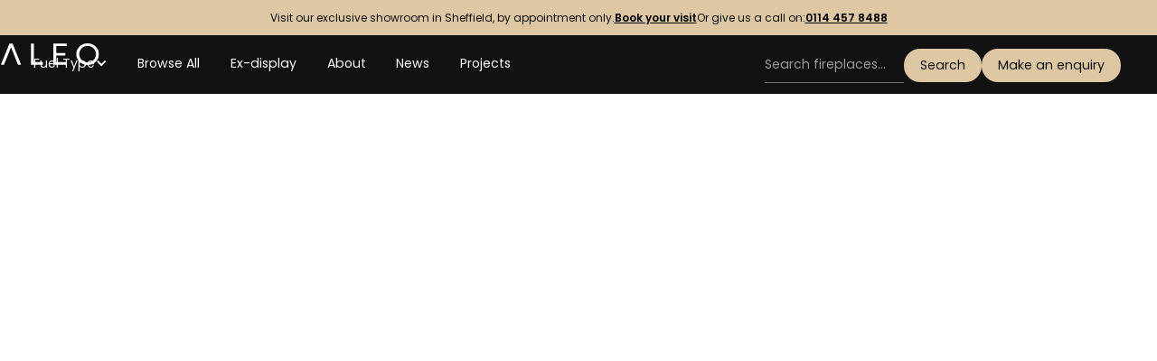

--- FILE ---
content_type: text/html; charset=utf-8
request_url: https://www.caleo.ltd/blog/living-room-interior-design-with-fireplace
body_size: 30100
content:
<!DOCTYPE html><!-- Last Published: Tue Jan 27 2026 14:34:14 GMT+0000 (Coordinated Universal Time) --><html data-wf-domain="www.caleo.ltd" data-wf-page="640598d6a2b653d07d754b63" data-wf-site="640598d6a2b6535ccd754b4d" lang="en" data-wf-collection="640598d6a2b653826a754b73" data-wf-item-slug="living-room-interior-design-with-fireplace"><head><meta charset="utf-8"/><title>Living Room Interior Design With Luxury Fireplaces</title><meta content="Planning to refresh your current living room space? Discover our latest living room interior design with fireplace inspiration for your next project." name="description"/><meta content="Living Room Interior Design With Luxury Fireplaces" property="og:title"/><meta content="Planning to refresh your current living room space? Discover our latest living room interior design with fireplace inspiration for your next project." property="og:description"/><meta content="https://cdn.prod.website-files.com/640598d6a2b6536578754b71/6425630d20fc329a5e78d12a_Meijifocus.jpg" property="og:image"/><meta content="Living Room Interior Design With Luxury Fireplaces" property="twitter:title"/><meta content="Planning to refresh your current living room space? Discover our latest living room interior design with fireplace inspiration for your next project." property="twitter:description"/><meta content="https://cdn.prod.website-files.com/640598d6a2b6536578754b71/6425630d20fc329a5e78d12a_Meijifocus.jpg" property="twitter:image"/><meta property="og:type" content="website"/><meta content="summary_large_image" name="twitter:card"/><meta content="width=device-width, initial-scale=1" name="viewport"/><link href="https://cdn.prod.website-files.com/640598d6a2b6535ccd754b4d/css/caleo.shared.4c79485c0.min.css" rel="stylesheet" type="text/css" integrity="sha384-THlIXAIX6jrNF9WbJkbWHpzrNZLiCbG7ccjhcCek/1Cf2v5+0+QU1+hb5053d2BH" crossorigin="anonymous"/><script type="text/javascript">!function(o,c){var n=c.documentElement,t=" w-mod-";n.className+=t+"js",("ontouchstart"in o||o.DocumentTouch&&c instanceof DocumentTouch)&&(n.className+=t+"touch")}(window,document);</script><link href="https://cdn.prod.website-files.com/640598d6a2b6535ccd754b4d/641f01b971c8e54a04709926_Favicon.png" rel="shortcut icon" type="image/x-icon"/><link href="https://cdn.prod.website-files.com/640598d6a2b6535ccd754b4d/641f01c871c8e5061e709aaf_Webclip.png" rel="apple-touch-icon"/><link href="https://www.caleo.ltd/blog/living-room-interior-design-with-fireplace" rel="canonical"/><script async="" src="https://www.googletagmanager.com/gtag/js?id=G-09LWZBTN3D"></script><script type="text/javascript">window.dataLayer = window.dataLayer || [];function gtag(){dataLayer.push(arguments);}gtag('set', 'developer_id.dZGVlNj', true);gtag('js', new Date());gtag('config', 'G-09LWZBTN3D');</script><script src="https://www.google.com/recaptcha/api.js" type="text/javascript"></script><script type="text/javascript">!function(f,b,e,v,n,t,s){if(f.fbq)return;n=f.fbq=function(){n.callMethod?n.callMethod.apply(n,arguments):n.queue.push(arguments)};if(!f._fbq)f._fbq=n;n.push=n;n.loaded=!0;n.version='2.0';n.agent='plwebflow';n.queue=[];t=b.createElement(e);t.async=!0;t.src=v;s=b.getElementsByTagName(e)[0];s.parentNode.insertBefore(t,s)}(window,document,'script','https://connect.facebook.net/en_US/fbevents.js');fbq('init', '2813048158988806');fbq('track', 'PageView');</script><!-- Basic styling -->
<style>
  /* Improve font quality */
  * {
    -webkit-font-smoothing: antialiased;
    -moz-osx-font-smoothing: grayscale;
  }

  /* Hide element on published site */
  [by-display="none"] {
    display: none;
  }

  /* No text highlighting on element */
  [by-select="false"] {
    -webkit-user-select: none; /* Safari */
    -ms-user-select: none; /* IE 10 and IE 11 */
    user-select: none; /* Standard syntax */
  }
</style>

<!-- Google Tag Manager -->
<script>(function(w,d,s,l,i){w[l]=w[l]||[];w[l].push({'gtm.start':
new Date().getTime(),event:'gtm.js'});var f=d.getElementsByTagName(s)[0],
j=d.createElement(s),dl=l!='dataLayer'?'&l='+l:'';j.async=true;j.src=
'https://www.googletagmanager.com/gtm.js?id='+i+dl;f.parentNode.insertBefore(j,f);
})(window,document,'script','dataLayer','GTM-M5S4973');</script>
<!-- End Google Tag Manager -->

<!-- Finsweet Cookie Consent. Basic -->
<script async src="https://cdn.jsdelivr.net/npm/@finsweet/cookie-consent@1/fs-cc.js" fs-cc-mode="informational"></script>

<!-- Hotjar Tracking Code -->
<script>
    (function(h,o,t,j,a,r){
        h.hj=h.hj||function(){(h.hj.q=h.hj.q||[]).push(arguments)};
        h._hjSettings={hjid:6493187,hjsv:6};
        a=o.getElementsByTagName('head')[0];
        r=o.createElement('script');r.async=1;
        r.src=t+h._hjSettings.hjid+j+h._hjSettings.hjsv;
        a.appendChild(r);
    })(window,document,'https://static.hotjar.com/c/hotjar-','.js?sv=');
</script><!-- [Attributes by Finsweet] Social Share -->
<script defer src="https://cdn.jsdelivr.net/npm/@finsweet/attributes-socialshare@1/socialshare.js"></script>
<!-- [Attributes by Finsweet] Copy to clipboard -->
<script defer src="https://cdn.jsdelivr.net/npm/@finsweet/attributes-copyclip@1/copyclip.js"></script></head><body><div class="page-wrapper"><div class="global-styles w-embed w-iframe"><!-- Google Tag Manager (noscript) -->
<noscript><iframe src="https://www.googletagmanager.com/ns.html?id=GTM-M5S4973"
height="0" width="0" style="display:none;visibility:hidden"></iframe></noscript>
<!-- End Google Tag Manager (noscript) -->

<style>

  /* Make text look crisper and more legible in all browsers */
  body {
    -webkit-font-smoothing: antialiased;
    -moz-osx-font-smoothing: grayscale;
    font-smoothing: antialiased;
    text-rendering: optimizeLegibility;
  }

  /* Focus state style for keyboard navigation for the focusable elements */
  *[tabindex]:focus-visible,
  input[type="file"]:focus-visible {
    outline: 0.125rem solid #4d65ff;
    outline-offset: 0.125rem;
  }

  /* Get rid of top margin on first element in any rich text element */
  .w-richtext > :not(div):first-child,
  .w-richtext > div:first-child > :first-child {
    margin-top: 0 !important;
  }

  /* Get rid of bottom margin on last element in any rich text element */
  .w-richtext > :last-child,
  .w-richtext ol li:last-child,
  .w-richtext ul li:last-child {
    margin-bottom: 0 !important;
  }

  /* Prevent all click and hover interaction with an element */
  .clickable-off,
  [by-clickable="false"] {
    pointer-events: none;
  }

  /* Enables all click and hover interaction with an element */
  .clickable-on,
  [by-clickable="true"] {
    pointer-events: auto;
  }

  /* Create a class of .div-square which maintains a 1:1 dimension of a div */
  .div-square::after {
    content: "";
    display: block;
    padding-bottom: 100%;
  }

  /* Control aspect ratio withouth declaring width and height */
  [by-aspectratio="1200/630"] {
    aspect-ratio: 1200/630;
  }
  [by-aspectratio="16/9"] {
    aspect-ratio: 16/9;
  }
  [by-aspectratio="4/3"] {
    aspect-ratio: 4/3;
  }
  [by-aspectratio="1/1"] {
    aspect-ratio: 1/1;
  }
  [by-aspectratio="3/4"] {
    aspect-ratio: 3/4;
  }
  [by-aspectratio="3/3.5"] {
    aspect-ratio: 3/3.5;
  }

  /* Make sure containers never lose their center alignment */
  .container-medium,
  .container-small,
  .container-large {
    margin-right: auto !important;
    margin-left: auto !important;
  }

  /* 
Make the following elements inherit typography styles from the parent and not have hardcoded values. 
Important: You will not be able to style for example "All Links" in Designer with this CSS applied.
Uncomment this CSS to use it in the project. Leave this message for future hand-off.
*/
  /*
*/
  a,
  .w-input,
  .w-select,
  .w-tab-link,
  .w-nav-link,
  .w-dropdown-btn,
  .w-dropdown-toggle,
  .w-dropdown-link,
  [by-text="inherit"] {
    color: inherit;
    text-decoration: inherit;
    font-size: inherit;
  }

  /* Apply "..." after 3 lines of text */
  .text-style-3lines,
  [by-lineclamp="3"] {
    display: -webkit-box;
    overflow: hidden;
    -webkit-line-clamp: 3;
    -webkit-box-orient: vertical;
  }

  /* Apply "..." after 2 lines of text */
  .text-style-2lines,
  [by-lineclamp="2"] {
    display: -webkit-box;
    overflow: hidden;
    -webkit-line-clamp: 2;
    -webkit-box-orient: vertical;
  }

  /* Apply "..." after 2 lines of text */
  .text-style-1lines,
  [by-lineclamp="1"] {
    display: -webkit-box;
    overflow: hidden;
    -webkit-line-clamp: 1;
    -webkit-box-orient: vertical;
  }

  /* Adds inline flex display */
  .display-inlineflex {
    display: inline-flex;
  }

  /* These classes are never overwritten */
  .hide {
    display: none !important;
  }

  @media screen and (max-width: 991px) {
    .hide,
    .hide-tablet {
      display: none !important;
    }
  }
  @media screen and (max-width: 767px) {
    .hide-mobile-landscape {
      display: none !important;
    }
  }
  @media screen and (max-width: 479px) {
    .hide-mobile {
      display: none !important;
    }
  }

  .margin-0 {
    margin: 0rem !important;
  }

  .padding-0 {
    padding: 0rem !important;
  }

  .spacing-clean {
    padding: 0rem !important;
    margin: 0rem !important;
  }

  .margin-top {
    margin-right: 0rem !important;
    margin-bottom: 0rem !important;
    margin-left: 0rem !important;
  }

  .padding-top {
    padding-right: 0rem !important;
    padding-bottom: 0rem !important;
    padding-left: 0rem !important;
  }

  .margin-right {
    margin-top: 0rem !important;
    margin-bottom: 0rem !important;
    margin-left: 0rem !important;
  }

  .padding-right {
    padding-top: 0rem !important;
    padding-bottom: 0rem !important;
    padding-left: 0rem !important;
  }

  .margin-bottom {
    margin-top: 0rem !important;
    margin-right: 0rem !important;
    margin-left: 0rem !important;
  }

  .padding-bottom {
    padding-top: 0rem !important;
    padding-right: 0rem !important;
    padding-left: 0rem !important;
  }

  .margin-left {
    margin-top: 0rem !important;
    margin-right: 0rem !important;
    margin-bottom: 0rem !important;
  }

  .padding-left {
    padding-top: 0rem !important;
    padding-right: 0rem !important;
    padding-bottom: 0rem !important;
  }

  .margin-horizontal {
    margin-top: 0rem !important;
    margin-bottom: 0rem !important;
  }

  .padding-horizontal {
    padding-top: 0rem !important;
    padding-bottom: 0rem !important;
  }

  .margin-vertical {
    margin-right: 0rem !important;
    margin-left: 0rem !important;
  }

  .padding-vertical {
    padding-right: 0rem !important;
    padding-left: 0rem !important;
  }

  /* Custom styling */
  select {
    -webkit-appearance: none;
    -moz-appearance: none;
    background: transparent;
    background-image: url(https://cdn.prod.website-files.com/6153faecbae2aa8417d92e40/62848311154eeec8d9bc2b6f_icon-dropdown-black.svg);
    background-repeat: no-repeat;
    background-position-x: calc(100% - 0.5em);
    background-position-y: 50%;
    background-size: auto 1.75em;
  }

  .form-input.is-date {
    -webkit-appearance: none;
    -moz-appearance: none;
    background: transparent;
    background-image: url(https://cdn.prod.website-files.com/6153faecbae2aa8417d92e40/628483113fd27d3b0702d888_icon-calendar-black.svg);
    background-repeat: no-repeat;
    background-position-x: calc(100% - 0.5em);
    background-position-y: 50%;
    background-size: auto 1.75em;
  }

  [by-buttonicon="true"] {
    background-repeat: no-repeat;
    background-position-x: calc(100% - 0.5em);
    background-position-y: 50%;
    background-size: auto 1.5em;
  }

  select[dark-theme="true"] {
    background-image: url(https://cdn.prod.website-files.com/6153faecbae2aa8417d92e40/6189d8dd8dee93006dc4f3d2_select-arrow-white.svg);
  }

  .w-editor * {
    cursor: auto !important;
  }

  .no-scrollbar {
    -ms-overflow-style: none; /* IE 10+ */
    overflow: -moz-scrollbars-none; /* Firefox */
  }

  .no-scrollbar::-webkit-scrollbar {
    display: none; /* Safari and Chrome */
  }
  
  .main-wrapper {
	  min-height: calc(100vh - 4rem);
	}
  
  .main-wrapper header:first-child {
    margin-top: -4rem;
	}
  
    
  .tippy-box {
    border-top-left-radius: 0.625rem;
    border-top-right-radius: 0.625rem;
    border-bottom-left-radius: 0.625rem;
    border-bottom-right-radius: 0.625rem;
    border: 1px solid #DEDEDE;
  }  
  /**
  .tippy-arrow {
    border: 1px solid #DEDEDE;
  }
  **/
  .tippy-content {
    padding: 1rem;
  }
  
  
  
  /* Fix mini space issues on mobile */
  .nav_background {
  	height: calc(100% + 1px) !important;
    top: -1px !important;
  }

</style></div><div class="cookie-component"><div fs-cc="banner" class="cookie-banner"><div class="cookie-layout"><div id="w-node-e2479720-b230-b2d3-2d3d-f9dc1da7cb46-1da7cb43" class="cooke-text-wrapper"><div class="text-size-small">By clicking “Okay”, you agree to the storing of cookies on your device to enhance site navigation, analyze site usage, and assist in our marketing efforts. View our <a href="/legal/privacy-policy" class="link-text is-cookie">Privacy Policy</a> for more information.</div></div><div class="cookie-buttons-wrapper"><a fs-cc="close" href="#" class="button is-cookie w-button">Okay</a></div></div></div></div><div by-menuconditional="visibility" class="banner-component"><div class="banner-wrapper hide"><div>Find your perfect designer fireplace</div><a href="/brochure" class="banner-button w-inline-block"><div>Download Brochure</div></a></div><div by-menuconditional="visibility" class="banner-book_component"><div class="banner-book_wrapper"><div>Visit our exclusive showroom in Sheffield, by appointment only.</div><a href="/contact-us" class="banner-book_text-link">Book your visit</a><div>Or give us a call on:</div><a href="tel:+441144578488" class="banner-book_text-link">0114 457 8488</a></div><div class="banner-book_wrapper event hide"><div>We’re exhibiting at the Hotel &amp; Resorts Expo at London Excel on 15th &amp; 16th October 2024.</div><a href="/hotel-resort-expo" class="banner-button event w-inline-block"><div>Get your free tickets</div></a></div></div></div><div data-animation="default" data-collapse="medium" data-duration="400" data-easing="ease" data-easing2="ease" role="banner" class="navbar-component w-nav"><div class="padding-global is-nav"><div class="nav_container"><nav role="navigation" id="w-node-a3bdf846-c9bf-dd5a-741b-e8d59953309c-99533097" class="nav_menu w-nav-menu"><div class="nav_menu-list"><div data-hover="true" data-delay="0" data-w-id="a3bdf846-c9bf-dd5a-741b-e8d5995330a1" class="nav_dropdown is-1 w-dropdown"><div class="nav_dropdown-toggle w-dropdown-toggle"><a href="/designer-fireplaces" class="nav_link w-inline-block"><div>Fuel Type</div><div class="nav_dropdown-icon w-icon-dropdown-toggle"></div></a></div><nav class="nav_dropdown-wrapper w-dropdown-list"><div class="nav_dropdown-list-wrapper w-dyn-list"><div role="list" class="nav_dropdown-list w-dyn-items"><div role="listitem" class="nav_dropdown-item w-dyn-item"><a data-w-id="6c267cc2-21ec-4f20-f3ce-576ae5c1e267" href="/fuel/bioethanol-fireplaces" class="nav_dropdown-item-link w-inline-block"><div class="nav_dropdown-item-image-wrapper fuel-type-image"><img src="https://cdn.prod.website-files.com/640598d6a2b6536578754b71/69777a600ebb2ca111d52936_Bioethanol-renewable-fuel-ergofocus-suspended-fireplace.jpg" loading="lazy" alt="" sizes="100vw" srcset="https://cdn.prod.website-files.com/640598d6a2b6536578754b71/69777a600ebb2ca111d52936_Bioethanol-renewable-fuel-ergofocus-suspended-fireplace-p-500.jpg 500w, https://cdn.prod.website-files.com/640598d6a2b6536578754b71/69777a600ebb2ca111d52936_Bioethanol-renewable-fuel-ergofocus-suspended-fireplace-p-800.jpg 800w, https://cdn.prod.website-files.com/640598d6a2b6536578754b71/69777a600ebb2ca111d52936_Bioethanol-renewable-fuel-ergofocus-suspended-fireplace.jpg 1000w" class="nav_dropdown-item-image"/></div><div class="padding-bottom padding-xsmall"></div><div class="nav_dropdown-item-label">Bioethanol Fireplaces</div><div by-hrefadopt-reference="Bioethanol Fireplaces" class="nav_dropdown-link-reference">This is some text inside of a div block.</div></a></div><div role="listitem" class="nav_dropdown-item w-dyn-item"><a data-w-id="6c267cc2-21ec-4f20-f3ce-576ae5c1e267" href="/fuel/wood-burner-fireplaces" class="nav_dropdown-item-link w-inline-block"><div class="nav_dropdown-item-image-wrapper fuel-type-image"><img src="https://cdn.prod.website-files.com/640598d6a2b6536578754b71/697779f2905d4c0271e83153_DEFRA-Approved-wall-mounted-EVA-Fireplace.jpg" loading="lazy" alt="" sizes="100vw" srcset="https://cdn.prod.website-files.com/640598d6a2b6536578754b71/697779f2905d4c0271e83153_DEFRA-Approved-wall-mounted-EVA-Fireplace-p-500.jpg 500w, https://cdn.prod.website-files.com/640598d6a2b6536578754b71/697779f2905d4c0271e83153_DEFRA-Approved-wall-mounted-EVA-Fireplace-p-800.jpg 800w, https://cdn.prod.website-files.com/640598d6a2b6536578754b71/697779f2905d4c0271e83153_DEFRA-Approved-wall-mounted-EVA-Fireplace.jpg 1000w" class="nav_dropdown-item-image"/></div><div class="padding-bottom padding-xsmall"></div><div class="nav_dropdown-item-label">Woodburning Fireplaces</div><div by-hrefadopt-reference="Woodburning Fireplaces" class="nav_dropdown-link-reference">This is some text inside of a div block.</div></a></div><div role="listitem" class="nav_dropdown-item w-dyn-item"><a data-w-id="6c267cc2-21ec-4f20-f3ce-576ae5c1e267" href="/fuel/electric-fireplaces" class="nav_dropdown-item-link w-inline-block"><div class="nav_dropdown-item-image-wrapper fuel-type-image"><img src="https://cdn.prod.website-files.com/640598d6a2b6536578754b71/69777a12fe4104eef9af78ec_Electric-effect-EVa-great-for-public-spaces.jpg" loading="lazy" alt="" sizes="100vw" srcset="https://cdn.prod.website-files.com/640598d6a2b6536578754b71/69777a12fe4104eef9af78ec_Electric-effect-EVa-great-for-public-spaces-p-500.jpg 500w, https://cdn.prod.website-files.com/640598d6a2b6536578754b71/69777a12fe4104eef9af78ec_Electric-effect-EVa-great-for-public-spaces-p-800.jpg 800w, https://cdn.prod.website-files.com/640598d6a2b6536578754b71/69777a12fe4104eef9af78ec_Electric-effect-EVa-great-for-public-spaces.jpg 1000w" class="nav_dropdown-item-image"/></div><div class="padding-bottom padding-xsmall"></div><div class="nav_dropdown-item-label">Electric Fireplaces</div><div by-hrefadopt-reference="Electric Fireplaces" class="nav_dropdown-link-reference">This is some text inside of a div block.</div></a></div><div role="listitem" class="nav_dropdown-item w-dyn-item"><a data-w-id="6c267cc2-21ec-4f20-f3ce-576ae5c1e267" href="/fuel/gas-fireplaces" class="nav_dropdown-item-link w-inline-block"><div class="nav_dropdown-item-image-wrapper fuel-type-image"><img src="https://cdn.prod.website-files.com/640598d6a2b6536578754b71/69777a190ebb2ca111d4f4c6_Suspended-Gas-Gyrofocus-instant-flames.jpg" loading="lazy" alt="" sizes="100vw" srcset="https://cdn.prod.website-files.com/640598d6a2b6536578754b71/69777a190ebb2ca111d4f4c6_Suspended-Gas-Gyrofocus-instant-flames-p-500.jpg 500w, https://cdn.prod.website-files.com/640598d6a2b6536578754b71/69777a190ebb2ca111d4f4c6_Suspended-Gas-Gyrofocus-instant-flames-p-800.jpg 800w, https://cdn.prod.website-files.com/640598d6a2b6536578754b71/69777a190ebb2ca111d4f4c6_Suspended-Gas-Gyrofocus-instant-flames.jpg 1000w" class="nav_dropdown-item-image"/></div><div class="padding-bottom padding-xsmall"></div><div class="nav_dropdown-item-label">Gas Fireplaces</div><div by-hrefadopt-reference="Gas Fireplaces" class="nav_dropdown-link-reference">This is some text inside of a div block.</div></a></div></div></div></nav></div><div data-hover="true" data-delay="0" data-w-id="9863aa60-f15d-d0a0-04a2-6b95794533a2" class="nav_dropdown is-1 hide w-dropdown"><div class="nav_dropdown-toggle w-dropdown-toggle"><a href="/designer-fireplaces" class="nav_link w-inline-block"><div>Collections</div><div class="nav_dropdown-icon w-icon-dropdown-toggle"></div></a></div><nav class="nav_dropdown-wrapper w-dropdown-list"><div class="nav_dropdown-list-wrapper w-dyn-list"><div role="list" class="nav_dropdown-list w-dyn-items"><div role="listitem" class="nav_dropdown-item w-dyn-item"><a href="/style/central-fireplaces" class="nav_dropdown-item-link w-inline-block"><div class="nav_dropdown-item-image-wrapper"><img src="https://cdn.prod.website-files.com/640598d6a2b6536578754b71/642e5af16f382ab8afea6480_nav_menu-image-central%402x.jpg" loading="lazy" alt="The Filiofocus central fireplace in a high-ceiling space" sizes="100vw" srcset="https://cdn.prod.website-files.com/640598d6a2b6536578754b71/642e5af16f382ab8afea6480_nav_menu-image-central%402x-p-500.jpg 500w, https://cdn.prod.website-files.com/640598d6a2b6536578754b71/642e5af16f382ab8afea6480_nav_menu-image-central%402x.jpg 540w" class="nav_dropdown-item-image"/></div><div class="padding-bottom padding-xsmall"></div><div class="nav_dropdown-item-label">Central Fireplaces</div><div by-hrefadopt-reference="Central Fireplaces" class="nav_dropdown-link-reference">/designer-fireplaces?style=Central</div></a></div><div role="listitem" class="nav_dropdown-item w-dyn-item"><a href="/style/hanging-suspended" class="nav_dropdown-item-link w-inline-block"><div class="nav_dropdown-item-image-wrapper"><img src="https://cdn.prod.website-files.com/640598d6a2b6536578754b71/642e5b1840f4d84c34d8db27_nav_menu-image-hanging%402x.jpg" loading="lazy" alt="Hanging fireplace in a contemporary home" class="nav_dropdown-item-image"/></div><div class="padding-bottom padding-xsmall"></div><div class="nav_dropdown-item-label">Hanging &amp; Suspended</div><div by-hrefadopt-reference="Hanging &amp; Suspended" class="nav_dropdown-link-reference">/designer-fireplaces?style=Hanging+%26+Suspended</div></a></div><div role="listitem" class="nav_dropdown-item w-dyn-item"><a href="/style/wall-fireplaces" class="nav_dropdown-item-link w-inline-block"><div class="nav_dropdown-item-image-wrapper"><img src="https://cdn.prod.website-files.com/640598d6a2b6536578754b71/642e5b0e7c489591f8a78bb5_nav_menu-image-wall%402x.jpg" loading="lazy" alt="A wall-mounted Grappus woodburning fireplace in a chalet" class="nav_dropdown-item-image"/></div><div class="padding-bottom padding-xsmall"></div><div class="nav_dropdown-item-label">Wall Fireplaces</div><div by-hrefadopt-reference="Wall Fireplaces" class="nav_dropdown-link-reference">/designer-fireplaces?style=Wall-Mounted</div></a></div><div role="listitem" class="nav_dropdown-item w-dyn-item"><a href="/style/corner-fireplaces" class="nav_dropdown-item-link w-inline-block"><div class="nav_dropdown-item-image-wrapper"><img src="https://cdn.prod.website-files.com/640598d6a2b6536578754b71/642e5afae42d313c33592ebd_nav_menu-image-corner%402x.jpg" loading="lazy" alt="A corner EVA woodburning fireplace" sizes="100vw" srcset="https://cdn.prod.website-files.com/640598d6a2b6536578754b71/642e5afae42d313c33592ebd_nav_menu-image-corner%402x-p-500.jpg 500w, https://cdn.prod.website-files.com/640598d6a2b6536578754b71/642e5afae42d313c33592ebd_nav_menu-image-corner%402x.jpg 540w" class="nav_dropdown-item-image"/></div><div class="padding-bottom padding-xsmall"></div><div class="nav_dropdown-item-label">Corner Fireplaces</div><div by-hrefadopt-reference="Corner Fireplaces" class="nav_dropdown-link-reference">/designer-fireplaces?style=Corner</div></a></div><div role="listitem" class="nav_dropdown-item w-dyn-item"><a href="/style/stoves-wood-burners" class="nav_dropdown-item-link w-inline-block"><div class="nav_dropdown-item-image-wrapper"><img src="https://cdn.prod.website-files.com/640598d6a2b6536578754b71/6842ae21592f6b5be7f89121_Axis-I1000-FS-Single-Sided-Fireplace-1.jpg" loading="lazy" alt="" sizes="100vw" srcset="https://cdn.prod.website-files.com/640598d6a2b6536578754b71/6842ae21592f6b5be7f89121_Axis-I1000-FS-Single-Sided-Fireplace-1-p-500.jpg 500w, https://cdn.prod.website-files.com/640598d6a2b6536578754b71/6842ae21592f6b5be7f89121_Axis-I1000-FS-Single-Sided-Fireplace-1-p-800.jpg 800w, https://cdn.prod.website-files.com/640598d6a2b6536578754b71/6842ae21592f6b5be7f89121_Axis-I1000-FS-Single-Sided-Fireplace-1.jpg 1000w" class="nav_dropdown-item-image"/></div><div class="padding-bottom padding-xsmall"></div><div class="nav_dropdown-item-label">Stoves &amp; Wood-Burners</div><div by-hrefadopt-reference="Stoves &amp; Wood-Burners" class="nav_dropdown-link-reference">/designer-fireplaces?style=stoves+woodburners</div></a></div></div></div></nav></div><div data-hover="true" data-delay="0" data-w-id="56bd3575-4036-0066-7d4d-77e583cee4c7" class="nav_dropdown hide w-dropdown"><div class="nav_dropdown-toggle w-dropdown-toggle"><a href="#" class="nav_link w-inline-block"><div>Brands</div><div class="nav_dropdown-icon w-icon-dropdown-toggle"></div></a></div><nav class="nav_dropdown-wrapper w-dropdown-list"><div class="nav_dropdown-list-wrapper w-dyn-list"><div role="list" class="nav_dropdown-list w-dyn-items"><div role="listitem" class="nav_dropdown-item w-dyn-item"><a by-hrefadopt-link="JC Bordelet" data-w-id="56bd3575-4036-0066-7d4d-77e583cee4d1" href="#" class="nav_dropdown-item-link w-inline-block"><div class="nav_dropdown-item-image-wrapper"><img src="https://cdn.prod.website-files.com/640598d6a2b6536578754b71/642e5b28e42d31bde8593160_nav_menu-image-jcbordelet%402x.jpg" loading="lazy" alt="" class="nav_dropdown-item-image"/></div><div class="padding-bottom padding-xsmall"></div><div class="nav_dropdown-item-label">JC Bordelet</div><div by-hrefadopt-reference="JC Bordelet" class="nav_dropdown-link-reference">/jc-bordelet</div></a></div><div role="listitem" class="nav_dropdown-item w-dyn-item"><a by-hrefadopt-link="Focus" data-w-id="56bd3575-4036-0066-7d4d-77e583cee4d1" href="#" class="nav_dropdown-item-link w-inline-block"><div class="nav_dropdown-item-image-wrapper"><img src="https://cdn.prod.website-files.com/640598d6a2b6536578754b71/642e5b30dc5ff6fd2abe69d6_nav_menu-image-focus%402x.jpg" loading="lazy" alt="" class="nav_dropdown-item-image"/></div><div class="padding-bottom padding-xsmall"></div><div class="nav_dropdown-item-label">Focus</div><div by-hrefadopt-reference="Focus" class="nav_dropdown-link-reference">/focus-fireplaces</div></a></div><div role="listitem" class="nav_dropdown-item w-dyn-item"><a by-hrefadopt-link="AXIS" data-w-id="56bd3575-4036-0066-7d4d-77e583cee4d1" href="#" class="nav_dropdown-item-link w-inline-block"><div class="nav_dropdown-item-image-wrapper"><img src="https://cdn.prod.website-files.com/640598d6a2b6536578754b71/67c004fd4b6d40858c63b174_AXIS%20logo%20brand.png" loading="lazy" alt="" sizes="100vw" srcset="https://cdn.prod.website-files.com/640598d6a2b6536578754b71/67c004fd4b6d40858c63b174_AXIS%20logo%20brand-p-500.png 500w, https://cdn.prod.website-files.com/640598d6a2b6536578754b71/67c004fd4b6d40858c63b174_AXIS%20logo%20brand.png 540w" class="nav_dropdown-item-image"/></div><div class="padding-bottom padding-xsmall"></div><div class="nav_dropdown-item-label">AXIS</div><div by-hrefadopt-reference="AXIS" class="nav_dropdown-link-reference">/axis</div></a></div></div></div></nav></div><a href="/designer-fireplaces" class="nav_link w-inline-block"><div>Browse All</div></a><a href="https://caleo.ltd/designer-fireplaces?clearance=true" class="nav_link w-inline-block"><div>Ex-display</div></a><a href="/about" class="nav_link w-inline-block"><div>About</div></a><a href="/news" class="nav_link w-inline-block"><div>News</div></a><a href="/projects" class="nav_link w-inline-block"><div>Projects</div></a><a href="/book-a-call" class="nav_button is-menu hide w-button">Book a Call</a><a href="/brochure" class="nav_button is-menu w-button">Make an enquiry</a><div class="padding-bottom padding-xlarge"></div><div class="nav_footer_component"><div class="footer_bottom-wrapper"><div class="nav_footer_social-list"><a href="https://twitter.com/JCBordelet_UK" target="_blank" class="nav_footer_social-link w-inline-block"><div class="nav_footer_social-icon w-embed"><svg width="100%" height="100%" role="img" viewBox="0 0 24 24" fill="none" xmlns="http://www.w3.org/2000/svg">
<path d="M7.55016 21.75C16.6045 21.75 21.5583 14.2467 21.5583 7.74186C21.5583 7.53092 21.5536 7.3153 21.5442 7.10436C22.5079 6.40746 23.3395 5.54425 24 4.5553C23.1025 4.9546 22.1496 5.21538 21.1739 5.32874C22.2013 4.71291 22.9705 3.74547 23.3391 2.60577C22.3726 3.17856 21.3156 3.58261 20.2134 3.80061C19.4708 3.01156 18.489 2.48912 17.4197 2.31405C16.3504 2.13899 15.2532 2.32105 14.2977 2.8321C13.3423 3.34314 12.5818 4.15471 12.1338 5.14131C11.6859 6.12792 11.5754 7.23462 11.8195 8.2903C9.86249 8.19209 7.94794 7.6837 6.19998 6.7981C4.45203 5.91249 2.90969 4.66944 1.67297 3.14952C1.0444 4.23324 0.852057 5.51565 1.13503 6.73609C1.418 7.95654 2.15506 9.02345 3.19641 9.71999C2.41463 9.69517 1.64998 9.48468 0.965625 9.10592V9.16686C0.964925 10.3041 1.3581 11.4066 2.07831 12.2868C2.79852 13.167 3.80132 13.7706 4.91625 13.995C4.19206 14.1931 3.43198 14.222 2.69484 14.0794C3.00945 15.0574 3.62157 15.9129 4.44577 16.5263C5.26997 17.1398 6.26512 17.4806 7.29234 17.5012C5.54842 18.8711 3.39417 19.6141 1.17656 19.6106C0.783287 19.61 0.390399 19.5859 0 19.5384C2.25286 20.9837 4.87353 21.7514 7.55016 21.75Z" fill="currentColor"/>
</svg></div></a><a href="https://www.instagram.com/jcbordelet_uk/" target="_blank" class="nav_footer_social-link w-inline-block"><div class="nav_footer_social-icon w-embed"><svg width="100%" height="100%" role="img" viewBox="0 0 20 20" fill="none" xmlns="http://www.w3.org/2000/svg">
<g clip-path="url(#clip0_1967_8830)">
<path d="M10 0C12.717 0 13.056 0.00999995 14.122 0.0599999C15.187 0.11 15.912 0.277 16.55 0.525C17.21 0.779 17.766 1.123 18.322 1.678C18.8305 2.1779 19.224 2.78259 19.475 3.45C19.722 4.087 19.89 4.813 19.94 5.878C19.987 6.944 20 7.283 20 10C20 12.717 19.99 13.056 19.94 14.122C19.89 15.187 19.722 15.912 19.475 16.55C19.2247 17.2178 18.8311 17.8226 18.322 18.322C17.822 18.8303 17.2173 19.2238 16.55 19.475C15.913 19.722 15.187 19.89 14.122 19.94C13.056 19.987 12.717 20 10 20C7.283 20 6.944 19.99 5.878 19.94C4.813 19.89 4.088 19.722 3.45 19.475C2.78233 19.2245 2.17753 18.8309 1.678 18.322C1.16941 17.8222 0.775931 17.2175 0.525 16.55C0.277 15.913 0.11 15.187 0.0599999 14.122C0.0129999 13.056 0 12.717 0 10C0 7.283 0.00999995 6.944 0.0599999 5.878C0.11 4.812 0.277 4.088 0.525 3.45C0.775236 2.78218 1.1688 2.17732 1.678 1.678C2.17767 1.16923 2.78243 0.775729 3.45 0.525C4.088 0.277 4.812 0.11 5.878 0.0599999C6.944 0.0129999 7.283 0 10 0ZM10 5C8.67392 5 7.40215 5.52678 6.46447 6.46447C5.52678 7.40215 5 8.67392 5 10C5 11.3261 5.52678 12.5979 6.46447 13.5355C7.40215 14.4732 8.67392 15 10 15C11.3261 15 12.5979 14.4732 13.5355 13.5355C14.4732 12.5979 15 11.3261 15 10C15 8.67392 14.4732 7.40215 13.5355 6.46447C12.5979 5.52678 11.3261 5 10 5ZM16.5 4.75C16.5 4.41848 16.3683 4.10054 16.1339 3.86612C15.8995 3.6317 15.5815 3.5 15.25 3.5C14.9185 3.5 14.6005 3.6317 14.3661 3.86612C14.1317 4.10054 14 4.41848 14 4.75C14 5.08152 14.1317 5.39946 14.3661 5.63388C14.6005 5.8683 14.9185 6 15.25 6C15.5815 6 15.8995 5.8683 16.1339 5.63388C16.3683 5.39946 16.5 5.08152 16.5 4.75ZM10 7C10.7956 7 11.5587 7.31607 12.1213 7.87868C12.6839 8.44129 13 9.20435 13 10C13 10.7956 12.6839 11.5587 12.1213 12.1213C11.5587 12.6839 10.7956 13 10 13C9.20435 13 8.44129 12.6839 7.87868 12.1213C7.31607 11.5587 7 10.7956 7 10C7 9.20435 7.31607 8.44129 7.87868 7.87868C8.44129 7.31607 9.20435 7 10 7Z" fill="currentcolor"/>
</g>
<defs>
<clipPath id="clip0_1967_8830">
<rect width="20" height="20" fill="white"/>
</clipPath>
</defs>
</svg></div></a><a href="https://www.facebook.com/caleoltd" target="_blank" class="nav_footer_social-link w-inline-block"><div class="nav_footer_social-icon w-embed"><svg width="100%" height="100%" role="img" viewBox="0 0 24 24" fill="none" xmlns="http://www.w3.org/2000/svg">
<path d="M24 12C24 5.37258 18.6274 0 12 0C5.37258 0 0 5.37258 0 12C0 17.9895 4.3882 22.954 10.125 23.8542V15.4688H7.07812V12H10.125V9.35625C10.125 6.34875 11.9166 4.6875 14.6576 4.6875C15.9701 4.6875 17.3438 4.92188 17.3438 4.92188V7.875H15.8306C14.34 7.875 13.875 8.80008 13.875 9.75V12H17.2031L16.6711 15.4688H13.875V23.8542C19.6118 22.954 24 17.9895 24 12Z" fill="currentColor"/>
</svg></div></a><a href="https://www.houzz.co.uk/professionals/fireplaces-and-stoves/caleo-limited-pfvwgb-pf~439830730" target="_blank" class="nav_footer_social-link w-inline-block"><div class="nav_footer_social-icon w-embed"><svg width="100%" height="100%" role="img" viewBox="0 0 20 20" fill="none" xmlns="http://www.w3.org/2000/svg">
<path d="M5.90741 0H1.5V20H7.7963V13.3775H12.2037V20H18.5V8.47682L5.90741 4.63576V0Z" fill="currentcolor"/>
</svg></div></a><a href="https://www.pinterest.co.uk/jcbordeletdesignerfireplaces/" target="_blank" class="nav_footer_social-link w-inline-block"><div class="nav_footer_social-icon w-embed"><svg width="100%" height="100%" aria-hidden="true" role="img" fill=currentColor viewBox="0 0 24 24" xmlns="http://www.w3.org/2000/svg"><title>Pinterest icon</title><path d="M12.017 0C5.396 0 .029 5.367.029 11.987c0 5.079 3.158 9.417 7.618 11.162-.105-.949-.199-2.403.041-3.439.219-.937 1.406-5.957 1.406-5.957s-.359-.72-.359-1.781c0-1.663.967-2.911 2.168-2.911 1.024 0 1.518.769 1.518 1.688 0 1.029-.653 2.567-.992 3.992-.285 1.193.6 2.165 1.775 2.165 2.128 0 3.768-2.245 3.768-5.487 0-2.861-2.063-4.869-5.008-4.869-3.41 0-5.409 2.562-5.409 5.199 0 1.033.394 2.143.889 2.741.099.12.112.225.085.345-.09.375-.293 1.199-.334 1.363-.053.225-.172.271-.401.165-1.495-.69-2.433-2.878-2.433-4.646 0-3.776 2.748-7.252 7.92-7.252 4.158 0 7.392 2.967 7.392 6.923 0 4.135-2.607 7.462-6.233 7.462-1.214 0-2.354-.629-2.758-1.379l-.749 2.848c-.269 1.045-1.004 2.352-1.498 3.146 1.123.345 2.306.535 3.55.535 6.607 0 11.985-5.365 11.985-11.987C23.97 5.39 18.592.026 11.985.026L12.017 0z"/></svg></div></a><a href="https://www.linkedin.com/in/petelindie/" target="_blank" class="nav_footer_social-link w-inline-block"><div class="nav_footer_social-icon w-embed"><svg width="95%" height="95%" role="img" viewBox="0 0 24 24" fill="none" xmlns="http://www.w3.org/2000/svg">
<path d="M22.2234 0H1.77187C0.792187 0 0 0.773438 0 1.72969V22.2656C0 23.2219 0.792187 24 1.77187 24H22.2234C23.2031 24 24 23.2219 24 22.2703V1.72969C24 0.773438 23.2031 0 22.2234 0ZM7.12031 20.4516H3.55781V8.99531H7.12031V20.4516ZM5.33906 7.43438C4.19531 7.43438 3.27188 6.51094 3.27188 5.37187C3.27188 4.23281 4.19531 3.30937 5.33906 3.30937C6.47813 3.30937 7.40156 4.23281 7.40156 5.37187C7.40156 6.50625 6.47813 7.43438 5.33906 7.43438ZM20.4516 20.4516H16.8937V14.8828C16.8937 13.5562 16.8703 11.8453 15.0422 11.8453C13.1906 11.8453 12.9094 13.2937 12.9094 14.7891V20.4516H9.35625V8.99531H12.7687V10.5609H12.8156C13.2891 9.66094 14.4516 8.70938 16.1813 8.70938C19.7859 8.70938 20.4516 11.0813 20.4516 14.1656V20.4516Z" fill="currentColor"/>
</svg></div></a></div><div class="nav_footer_legal-list-wrapper w-dyn-list"><div role="list" class="nav_footer_legal-list w-dyn-items"><div role="listitem" class="nav_footer_legal-item w-dyn-item"><a href="#" class="nav_footer_legal-link">Privacy</a></div><div role="listitem" class="nav_footer_legal-item w-dyn-item"><a href="#" class="nav_footer_legal-link">Cookies</a></div></div></div></div></div><div class="nav_right-wrapper"><div by-sitesearch="form-block" class="search_form-block w-form"><form id="wf-form-Site-Search-fireplaces" name="wf-form-Site-Search-fireplaces" data-name="Site Search fireplaces" action="/designer-fireplaces" method="get" class="search_form" data-wf-page-id="640598d6a2b653d07d754b63" data-wf-element-id="0b827e7a-0d10-8345-facb-cb07f2d4e20a" data-turnstile-sitekey="0x4AAAAAAAQTptj2So4dx43e"><input class="search_input w-input" by-sitesearch="input" maxlength="256" name="Site-Search-fireplaces" data-name="Site Search fireplaces" placeholder="Search fireplaces..." type="text" id="Site-Search-fireplaces" required=""/><a by-sitesearch="link" href="/designer-fireplaces" class="search_link w-inline-block"></a><input type="submit" data-wait="Please wait..." class="nav_button is-search w-button" value="Search"/></form><div class="search_success w-form-done"><div class="search_success-text">Searching...</div></div><div class="w-form-fail"><div>Oops! Something went wrong while submitting the form.</div></div></div><a href="/brochure" class="nav_button w-button">Make an enquiry</a></div></div></nav><a href="/" by-text="inherit" id="w-node-a3bdf846-c9bf-dd5a-741b-e8d59953309a-99533097" class="nav_logo-link w-nav-brand"><div class="nav_logo-image w-embed"><svg width="100%" height="100%" viewBox="0 0 139 24" fill="none" xmlns="http://www.w3.org/2000/svg">
<path d="M12.5862 24C16.398 24 19.7063 22.4724 21.8999 20.0283L19.5265 18.1273C17.8724 19.9604 15.3551 21.1485 12.5862 21.1485C7.3719 21.1485 3.2724 17.0071 3.2724 12.017C3.2724 6.99293 7.3719 2.88543 12.5862 2.88543C15.3551 2.88543 17.8724 4.07355 19.5265 5.90665L21.8999 4.00566C19.7063 1.56153 16.398 0.0339456 12.5862 0.0339456C5.57388 0.0339456 0 5.39745 0 12.017C0 18.6365 5.57388 24 12.5862 24Z" fill="currentcolor"/>
<path d="M49.4145 23.6605H52.8307L43.4091 0.27157H39.9569L30.5352 23.6605H33.9515L36.3608 17.6521L41.683 4.34512L47.0051 17.6521L49.4145 23.6605Z" fill="currentcolor"/>
<path d="M63.6802 23.6605H77.0934V20.8091H66.9526V0.27157H63.6802V23.6605Z" fill="currentcolor"/>
<path d="M91.871 20.8091V13.6124H101.796V10.727H91.871V3.12305H103.234V0.27157H88.6345V23.6605H103.594V20.8091H91.871Z" fill="currentcolor"/>
<path d="M126.414 24C133.498 24 139 18.6365 139 12.017C139 5.36351 133.498 0 126.414 0C119.366 0 113.9 5.36351 113.9 12.017C113.9 18.6365 119.366 24 126.414 24ZM126.414 21.1485C121.2 21.1485 117.172 17.0071 117.172 12.017C117.172 6.99293 121.2 2.85148 126.414 2.85148C131.7 2.85148 135.728 6.99293 135.728 12.017C135.728 17.0071 131.7 21.1485 126.414 21.1485Z" fill="currentcolor"/>
</svg></div></a><div class="menu_button w-nav-button"><div class="menu_icon w-embed"><svg width="80%" height="80%" viewBox="0 0 120 120" fill="none" xmlns="http://www.w3.org/2000/svg">
<rect x="20" y="36" width="80" height="4" fill="currentColor"/>
<rect x="20" y="58" width="80" height="4" fill="currentColor"/>
<rect x="20" y="80" width="80" height="4" fill="currentColor"/>
</svg></div></div></div></div><div class="nav_background"></div><div class="nav_background-dropdown"></div></div><main class="main-wrapper"><header class="section_post-header"><div class="nav_spacer"></div><div class="padding-global"><div class="padding-section-huge"><div class="container-large"><div class="post-header_component"><div class="padding-bottom padding-medium"></div><h1 id="w-node-_511abd5d-9706-560a-85b5-5cd5a5ad981c-7d754b63" data-w-id="511abd5d-9706-560a-85b5-5cd5a5ad981c" style="opacity:0">Living Room Interior Design With Fireplace</h1><div id="w-node-b0dfbc98-a897-28a1-77b8-6d01caa902a0-7d754b63" data-w-id="b0dfbc98-a897-28a1-77b8-6d01caa902a0" style="opacity:0" class="post-header_detail-wrapper"><div class="post-header_detail-tag">News</div><div class="hide"><div by-formatdate-element="date" class="post-header_detail-date w-dyn-bind-empty"></div></div></div></div></div></div></div><div class="post-header_background-wrapper"><div class="post-header_background-shade"></div><img alt="" loading="lazy" id="w-node-_89d1c3b9-a62b-b097-be98-34b25ee0f8ad-7d754b63" src="https://cdn.prod.website-files.com/640598d6a2b6536578754b71/6425630d20fc329a5e78d12a_Meijifocus.jpg" sizes="(max-width: 991px) 100vw, 67vw" srcset="https://cdn.prod.website-files.com/640598d6a2b6536578754b71/6425630d20fc329a5e78d12a_Meijifocus-p-500.jpg 500w, https://cdn.prod.website-files.com/640598d6a2b6536578754b71/6425630d20fc329a5e78d12a_Meijifocus.jpg 600w" class="post-header_background-image"/><img src="https://cdn.prod.website-files.com/640598d6a2b6536578754b71/6425630d20fc329a5e78d12a_Meijifocus.jpg" loading="lazy" alt="" sizes="(max-width: 991px) 100vw, 67vw" srcset="https://cdn.prod.website-files.com/640598d6a2b6536578754b71/6425630d20fc329a5e78d12a_Meijifocus-p-500.jpg 500w, https://cdn.prod.website-files.com/640598d6a2b6536578754b71/6425630d20fc329a5e78d12a_Meijifocus.jpg 600w" class="post-header_background-image is-blur"/></div></header><section class="section_post-body"><div class="padding-global"><div class="padding-section-medium"><div class="container-small"><div class="post-body_component"><div data-w-id="511abd5d-9706-560a-85b5-5cd5a5ad9828" style="opacity:0" class="post_richtext w-richtext"><p>Planning to refresh your current living room space? At some point, you’ll need to consider one of the key features of any living room – your fireplace! </p><p>As the room of the home in which you’ll spend the most time together as a family, living rooms are designed to be spaces that feel warm and inviting. There’s no better way to quite literally achieve this aim than by installing a fireplace, especially a designer fireplace as you’ll find here at Caleo LTD as UK stockists of JC Bordelet and Focus Fireplaces.</p><p>In today’s post, we’ll share some of our customer projects to help show you what’s possible when it comes to all things fireplaces and interior design. Remember, we offer a customised solution so whether you like what you see in this post or have a totally different idea in mind, we can make it happen! </p><h2>Living Room Fireplace Options </h2><ul role="list"><li><a href="/style/central-fireplaces">Central Design Fireplaces</a></li><li><a href="/style/corner-fireplaces">Corner Design Fireplaces</a></li><li><a href="/designer-fireplaces">Designer Fireplaces</a></li><li><a href="/style/hanging-suspended">Suspended Fireplaces</a></li><li><a href="/style/wall-fireplaces">Wall Design Fireplaces</a></li></ul><h2>Traditional Living Room</h2><figure style="max-width:1000pxpx" class="w-richtext-align-fullwidth w-richtext-figure-type-image"><div><img src="https://cdn.prod.website-files.com/640598d6a2b6536578754b71/64256b00c955ca308e273471_140544809_158204015873626_1000180015888291009_n.jpg" loading="lazy" alt=""/></div><figcaption>Model: <a href="/designer-fireplace/eva-992-central">Eva 992 Central Fireplace</a></figcaption></figure><p>One of the most intriguing aspects of a designer fireplace is that it is fully adaptable not to mention customisable to practically any living space. </p><p>This also includes traditional living room setups or styles, which in the past have been confined to having a typical fireplace setup featuring a stove and hearth. Although it can be argued that such styles possess a quaint charm, they can limit the interior design potential of the room, not to mention fail to adequately heat the space efficiently. </p><p>However, with the likes of our central fireplaces, wall fireplaces or corner fireplaces, you can place the heat source wherever is most convenient. Plus, you can choose from a wide range of styles that either remain in keeping with tradition or give your living room a completely modern twist. </p><p>The above image is an excellent example of how a central fireplace in particular can be positioned wherever is convenient, even within open plan style living rooms. </p><h2>Living Rooms With A Neutral Palette </h2><figure style="max-width:1000pxpx" class="w-richtext-align-fullwidth w-richtext-figure-type-image"><div><img src="https://cdn.prod.website-files.com/640598d6a2b6536578754b71/642488fd61395db964b8ecea_128198478_950751358783177_4880951257418907099_n.jpg" loading="lazy" alt=""/></div><figcaption>Model: <a href="/designer-fireplace/eva-992-central-gas">Eva 992 Coloured Fireplace </a></figcaption></figure><p>It’s easy to understand why neutral palettes are such a hit within interior design, especially in living rooms. Clean colours are not only soothing to the senses but allow for maximum flexibility when with regards to the potential tones used within your furnishings too. Plus when it comes to selling a property, neutral colour schemes make it easier for buyers to picture how they’d put their own stamp on the place. </p><p>If you’ve never worked with a custom fireplace stockist such as ourselves before, you may not be aware of the sheer amount of colours our models can feature. You could opt for a bright pop of colour or even an animal print design to add contrast against neutral colours. Alternatively, you could remain with the neutral theme with a more softly coloured fireplace, such as the white toned fireplace we installed above.</p><p>Psst: Skip to the end of this post to download our free customer brochure to see the full range of fireplace colours and finishes we can provide! </p><p>In the above example, we particularly admire how the client has used clever light enhancing tricks by installing a backlit ceiling and glossy floor tiles. Not only does it make the space feel larger than it is, but it also gives an extremely decadent feel to the property too. In addition, the clear base of our fireplace doesn’t obscure the view of the flames or indeed the rest of the luxury fittings, no matter where you sit in the room. </p><h2>Living Rooms With A Modern Twist</h2><figure style="max-width:999pxpx" class="w-richtext-align-fullwidth w-richtext-figure-type-image"><div><img src="https://cdn.prod.website-files.com/640598d6a2b6536578754b71/64256b2a432e05360fafcabd_60254969_111889443202859_1916239595017460468_n.jpg" loading="lazy" alt=""/></div><figcaption>Model: <a href="/designer-fireplace/calista-917-central">Calista 917 Fireplace</a></figcaption></figure><p>Whether your property is a new build or if its style is more on the modern side in general, naturally you’ll want a fireplace that suits the theme, rather than dating the space as could be the case if you opt for a traditional fireplace.</p><p>Practically any of our fireplace models will beautifully fit any modern space since their design is unique and custom made to your needs. As a designer fireplace also offers more installation placement options, this also lends itself to modern interior design styles too.</p><p>As an example, modern homes may have open place spaces or feature walls that require a tailored solution when it comes to the fireplace choice. It’s therefore imperative to consider the style of the building when selecting all of the fixtures and fittings. Though, in many ways the process is exciting because with a modern build you are quite literally reinventing what’s been done before. </p><p>It’s also worth noting that as well as homeowners, we also work directly with architects. So if you’re planning an ambitious project and want to know your full options when it comes to a fireplace installation, we’d be more than happy to suggest some ideas during your consultation to help maximise the outcome of the brief. </p><h2>Themed Living Rooms</h2><figure style="max-width:1000pxpx" class="w-richtext-align-fullwidth w-richtext-figure-type-image"><div><img src="https://cdn.prod.website-files.com/640598d6a2b6536578754b71/64256b3d7c31856117e8c8f8_182875402_686444735397071_5134379091237155800_n.jpg" loading="lazy" alt=""/></div><figcaption>Model: <a href="/designer-fireplace/eva-992-wall-mounted">Eva 992</a> (also available in giraffe and tiger!)</figcaption></figure><p>Who says living room interior design has to be predictable? In fact, the very ethos of interior design is that it injects personality and style into a room! What these principles look like will be different to each client and in many ways, this is the beauty of interior design as a whole, especially when it comes to the topic of themed living rooms. </p><p>The above example is a perfect demonstration of how it’s possible to tailor the fireplace model, colour or even print applied to suit whatever theme you have in place. The fireplace could even remind you of a favourite holiday, as may well be the case if you opt for our Eva 992 printed models which feature safari themed designs created by fashion designer Paco Rabanne. </p><p>From sleek black coloured fireplaces that will adapt to practically any theme, bright tones that zing and even metallic hues that look truly majestic – your wish is our command! </p><h2>Living Room Wood Burning Stove Ideas</h2><figure style="max-width:1000pxpx" class="w-richtext-align-fullwidth w-richtext-figure-type-image"><div><img src="https://cdn.prod.website-files.com/640598d6a2b6536578754b71/64256b5ec955ca2eb5273e65_198899842_811114579828763_6327393110015570769_n.jpg" loading="lazy" alt=""/></div><figcaption>Model: <a href="/designer-fireplace/calista-917-central">Calista 917 Central Fireplace</a></figcaption></figure><p>Wood burning stoves are in themselves an interior design trend since they add the utmost level of warmth and comfort to the room. Even the piles of wood stored by the fire add a rustic charm that helps to connect us with nature, and as our client has done in the above image can also create a delightful focal point in the room too.</p><p>You’ll be pleased to know that our fireplaces are available in several different fuel options including wood. So whether your property is a quaint cottage or a sleek newly constructed home, we can create that homely feel to the room with a wood burning stove that will add more than a touch of style to the space too.  </p><h2>Placing A Fireplace Around Living Room Furniture: Our Top Tips!</h2><p>As noted above, our fireplaces offer many different positioning options including ceiling suspended, corner and wall placements. So let us know what you have in mind for the room and any furniture or features you’d like us to factor in to help you select both the right model and placement for your needs. </p><p>Ideally, fireplaces should adequately warm seating areas since this will ensure the room is comfortable to sit in during colder months, plus you and your guests will benefit from uninterrupted views of the flames. So, while we can install your fireplace around existing furniture, it may also be an idea to install your fireplace first so that your furniture can be centred around it, especially for central or suspended designs. </p><p>In rooms that have larger pieces of furniture therefore lack the space for a central design, we can also install corner or wall fireplaces. As we put it with a previous client Calista 917 installation, this particular model can be placed in the corner of the room and still look epic!</p><h2>Living Room Fireplaces – UK Wide Installation</h2><p>Are you a homeowner, interior designer or architect interested in a designer fireplace for your property or client project? </p><p>Caleo Ltd is an exclusive UK stockist of JC Bordelet fireplaces and Focus Fireplaces which are handcrafted in Montpellier, France. Our luxury fireplaces include bespoke fireplaces, suspended fireplaces, central fireplaces and designer fireplaces. </p><p>Based in Sheffield, we offer a full design to installation service nationwide right across the UK and Ireland. </p><p>Call us on <strong>0114 3221592</strong> to arrange a private visit to our showroom to view our exquisite fireplaces in person, so that we can help find exactly what you are looking for.</p><p>Alternatively to explore some of our most popular options, please <a href="/brochure">download our brochure</a>. We can also supply details of our Focus models on request. </p><p>If we can be of any further assistance, or if you would like to purchase one of our modern designer fireplaces, please give us a call on the above number or <a href="/contact-us">send us a message</a> and one of our friendly team will be in touch. <br/></p></div><div class="share_wrapper"><div class="padding-bottom padding-large"></div><div id="w-node-_511abd5d-9706-560a-85b5-5cd5a5ad9837-7d754b63" class="share_text heading-style-h5">Share this article</div><div fs-copyclip-element="copy-this" fs-socialshare-element="url" by-display="none" by-mail="url" class="share_text-wrapper"><div by-pageurl="target">{{PAGE_URL_TARGET_SELECTOR}}</div></div><div class="padding-bottom padding-small"></div><div class="share_list"><a aria-label="Copy page link" fs-copyclip-element="click" href="#" class="share_link is-copy w-inline-block"><div class="share_icon w-embed"><svg 
     aria-hidden="true" 
     role="img" 
     fill='currentColor' 
     viewBox="0 0 24 24" 
     width="40%"
     height="40%"
     xmlns="http://www.w3.org/2000/svg">
  <title>Copy link icon</title>
  <path d="M15.31 8.68974C18.1106 11.4933 18.0722 15.9881 15.3268 18.7486C15.3217 18.7543 15.3156 18.7604 15.31 18.766L12.16 21.916C9.38168 24.6943 4.86157 24.6939 2.08371 21.916C-0.69457 19.1382 -0.69457 14.6176 2.08371 11.8397L3.82305 10.1004C4.2843 9.63914 5.07865 9.94571 5.10246 10.5976C5.13284 11.4283 5.2818 12.2629 5.55668 13.0688C5.64977 13.3418 5.58326 13.6436 5.37935 13.8475L4.7659 14.461C3.45218 15.7747 3.41098 17.9138 4.71176 19.2404C6.02538 20.58 8.18454 20.588 9.50824 19.2643L12.6582 16.1147C13.9797 14.7933 13.9742 12.6574 12.6582 11.3415C12.4848 11.1683 12.31 11.0338 12.1735 10.9398C12.0769 10.8735 11.9972 10.7855 11.9407 10.6829C11.8841 10.5803 11.8524 10.4659 11.8479 10.3489C11.8293 9.85355 12.0048 9.34313 12.3962 8.95172L13.3831 7.96477C13.6419 7.70597 14.0479 7.67419 14.348 7.88363C14.6917 8.12361 15.0136 8.39335 15.31 8.68974ZM21.9163 2.08308C19.1384 -0.694824 14.6183 -0.695199 11.84 2.08308L8.69004 5.23308C8.68441 5.23871 8.67832 5.2448 8.67316 5.25043C5.92788 8.01099 5.8894 12.5058 8.69004 15.3093C8.98642 15.6057 9.3083 15.8754 9.65196 16.1154C9.95205 16.3248 10.3581 16.293 10.6168 16.0343L11.6037 15.0473C11.9951 14.6559 12.1706 14.1455 12.1521 13.6501C12.1476 13.5331 12.1158 13.4187 12.0593 13.3161C12.0027 13.2135 11.923 13.1255 11.8264 13.0592C11.6899 12.9653 11.5152 12.8307 11.3417 12.6576C10.0258 11.3416 10.0203 9.20574 11.3417 7.88428L14.4917 4.73475C15.8154 3.41105 17.9745 3.41902 19.2882 4.75866C20.589 6.08522 20.5478 8.22432 19.2341 9.53804L18.6206 10.1515C18.4167 10.3554 18.3502 10.6573 18.4433 10.9302C18.7181 11.7361 18.8671 12.5708 18.8975 13.4015C18.9213 14.0533 19.7156 14.3599 20.1769 13.8986L21.9162 12.1593C24.6946 9.38152 24.6946 4.86089 21.9163 2.08308Z"/>
</svg></div><div by-clickable="false" data-w-id="511abd5d-9706-560a-85b5-5cd5a5ad9840" style="opacity:0;-webkit-transform:translate3d(0, 1rem, 0) scale3d(1, 1, 1) rotateX(0) rotateY(0) rotateZ(0) skew(0, 0);-moz-transform:translate3d(0, 1rem, 0) scale3d(1, 1, 1) rotateX(0) rotateY(0) rotateZ(0) skew(0, 0);-ms-transform:translate3d(0, 1rem, 0) scale3d(1, 1, 1) rotateX(0) rotateY(0) rotateZ(0) skew(0, 0);transform:translate3d(0, 1rem, 0) scale3d(1, 1, 1) rotateX(0) rotateY(0) rotateZ(0) skew(0, 0)" class="share_success"><div>Copied</div></div></a><a aria-label="aria-label" fs-socialshare-element="linkedin" href="#" class="share_link w-inline-block"><div class="share_icon w-embed"><svg 
     aria-hidden="true" 
     role="img" 
     fill='currentColor' 
     viewBox="0 0 24 24" 
     width="45%"
     height="45%"
     xmlns="http://www.w3.org/2000/svg">
  <title>LinkedIn icon</title>
  <path d="M20.447 20.452h-3.554v-5.569c0-1.328-.027-3.037-1.852-3.037-1.853 0-2.136 1.445-2.136 2.939v5.667H9.351V9h3.414v1.561h.046c.477-.9 1.637-1.85 3.37-1.85 3.601 0 4.267 2.37 4.267 5.455v6.286zM5.337 7.433c-1.144 0-2.063-.926-2.063-2.065 0-1.138.92-2.063 2.063-2.063 1.14 0 2.064.925 2.064 2.063 0 1.139-.925 2.065-2.064 2.065zm1.782 13.019H3.555V9h3.564v11.452zM22.225 0H1.771C.792 0 0 .774 0 1.729v20.542C0 23.227.792 24 1.771 24h20.451C23.2 24 24 23.227 24 22.271V1.729C24 .774 23.2 0 22.222 0h.003z"/>
</svg></div></a><a aria-label="Share on Facebook" fs-socialshare-element="twitter" href="#" class="share_link w-inline-block"><div class="share_icon w-embed"><svg 
     aria-hidden="true" 
     role="img" 
     fill='currentColor' 
     viewBox="0 0 24 24" 
     width="50%"
     height="50%"
     xmlns="http://www.w3.org/2000/svg">
  <title>Twitter icon</title>
  <path d="M23.953 4.57a10 10 0 01-2.825.775 4.958 4.958 0 002.163-2.723c-.951.555-2.005.959-3.127 1.184a4.92 4.92 0 00-8.384 4.482C7.69 8.095 4.067 6.13 1.64 3.162a4.822 4.822 0 00-.666 2.475c0 1.71.87 3.213 2.188 4.096a4.904 4.904 0 01-2.228-.616v.06a4.923 4.923 0 003.946 4.827 4.996 4.996 0 01-2.212.085 4.936 4.936 0 004.604 3.417 9.867 9.867 0 01-6.102 2.105c-.39 0-.779-.023-1.17-.067a13.995 13.995 0 007.557 2.209c9.053 0 13.998-7.496 13.998-13.985 0-.21 0-.42-.015-.63A9.935 9.935 0 0024 4.59z"/>
</svg></div></a><a aria-label="Share on Facebook" fs-socialshare-element="facebook" href="#" class="share_link w-inline-block"><div class="share_icon w-embed"><svg 
     aria-hidden="true" 
     role="img" 
     fill='currentColor' 
     viewBox="0 0 24 24" 
     width="50%"
     height="50%"
     xmlns="http://www.w3.org/2000/svg">
  <title>Facebook icon</title>
  <path d="M24 12.073c0-6.627-5.373-12-12-12s-12 5.373-12 12c0 5.99 4.388 10.954 10.125 11.854v-8.385H7.078v-3.47h3.047V9.43c0-3.007 1.792-4.669 4.533-4.669 1.312 0 2.686.235 2.686.235v2.953H15.83c-1.491 0-1.956.925-1.956 1.874v2.25h3.328l-.532 3.47h-2.796v8.385C19.612 23.027 24 18.062 24 12.073z"/>
</svg></div></a><a aria-label="Share on Mail" by-mail="target" href="#" class="share_link w-inline-block"><div class="share_icon w-embed"><svg 
     aria-hidden="true" 
     role="img" 
     fill='currentColor' 
     viewBox="0 0 24 24" 
     width="45%"
     height="45%"
     xmlns="http://www.w3.org/2000/svg">
  <title>Email icon</title>
  <path d="M0.765335 4.929L10.7653 10.9725C11.1013 11.175 11.536 11.271 11.9733 11.271C12.4107 11.271 12.8453 11.175 13.1813 10.9725L23.1813 4.929C23.8333 4.5345 24.4493 3 23.2533 3H0.694669C-0.501331 3 0.114669 4.5345 0.765335 4.929V4.929ZM23.484 8.2335L13.1813 14.274C12.728 14.541 12.4107 14.5725 11.9733 14.5725C11.536 14.5725 11.2187 14.541 10.7653 14.274C10.312 14.007 1.25467 8.6655 0.514669 8.232C-0.00533112 7.926 2.15475e-06 8.2845 2.15475e-06 8.5605V19.5C2.15475e-06 20.13 0.754669 21 1.33334 21H22.6667C23.2453 21 24 20.13 24 19.5V8.562C24 8.286 24.0053 7.9275 23.484 8.2335V8.2335Z"/>
</svg></div></a></div><div class="share_script w-embed w-script"><script>
document.addEventListener("DOMContentLoaded", function () {
  // Get page url and apply to a text
  const PAGE_URL_TARGET_SELECTOR = '[by-pageurl="target"]';
  const pageUrlTarget = document.querySelector(PAGE_URL_TARGET_SELECTOR);
  const pageUrlText = document.URL;
  
  pageUrlTarget.innerText = pageUrlText;

  // Get dynamic text and apply as href in a target link
  const MAIL_URL_SELECTOR = '[by-mail="url"]';
  const MAIL_TARGET_SELECTOR = '[by-mail="target"]';
  const mailUrl = document.querySelector(MAIL_URL_SELECTOR);
  let mailTarget = document.querySelector(MAIL_TARGET_SELECTOR);

  const mailUrlHref = `mailto:?&subject=&cc=&bcc=&body=${mailUrl.innerText}`;
  mailTarget.href = mailUrlHref;
});
</script></div></div></div></div></div></div></section><section class="section_blog-preview"><div class="padding-global"><div class="container-large"><div class="padding-section-medium"><div class="blog-preview_component"><div class="blogs-feed_list-wrapper w-dyn-list"><div role="list" class="blogs-feed_list w-dyn-items"><div role="listitem" class="blogs-feed_item w-dyn-item"><div data-w-id="8a81d43a-6e7a-e8a5-c998-924aff0da579" class="blogs-feed_card"><a aria-label="Read more" href="/blog/bespoke-electric-fireplaces-style-functionality-innovation" class="blogs-feed_link w-inline-block"></a><div class="blogs-feed_image-wrapper"><img src="https://cdn.prod.website-files.com/640598d6a2b6536578754b71/6554e6bb1453fd1b3967e9e4_Electric%20Fireplaces.jpg" loading="lazy" alt="Ergofocus Holographic electric wall-mounted fireplace " class="blogs-feed_image"/></div><div class="blogs-feed_content-wrapper"><div class="blogs-feed_tag">News</div><div class="padding-bottom padding-small"></div><div class="blogs-feed_title-wrapper"><div class="heading-style-h4">Bespoke Electric Fireplaces: Style, Functionality &amp; Innovation</div></div><div class="blogs-feed_detail-wrapper"><div class="hide"><div by-formatdate-element="">2023-11-30</div><div> • </div></div><div>3 mins</div></div></div></div></div><div role="listitem" class="blogs-feed_item w-dyn-item"><div data-w-id="8a81d43a-6e7a-e8a5-c998-924aff0da579" class="blogs-feed_card"><a aria-label="Read more" href="/blog/how-suspended-stoves-hanging-fires-can-transform-your-home" class="blogs-feed_link w-inline-block"></a><div class="blogs-feed_image-wrapper"><img src="https://cdn.prod.website-files.com/640598d6a2b6536578754b71/641f49316bd09b6e3e5c045a_Tatiana.jpg" loading="lazy" alt="tatiana suspended fireplace in an open plan country living space" sizes="(max-width: 479px) 92vw, (max-width: 767px) 46vw, (max-width: 991px) 45vw, 30vw" srcset="https://cdn.prod.website-files.com/640598d6a2b6536578754b71/641f49316bd09b6e3e5c045a_Tatiana-p-500.jpg 500w, https://cdn.prod.website-files.com/640598d6a2b6536578754b71/641f49316bd09b6e3e5c045a_Tatiana-p-800.jpg 800w, https://cdn.prod.website-files.com/640598d6a2b6536578754b71/641f49316bd09b6e3e5c045a_Tatiana-p-1080.jpg 1080w, https://cdn.prod.website-files.com/640598d6a2b6536578754b71/641f49316bd09b6e3e5c045a_Tatiana.jpg 1200w" class="blogs-feed_image"/></div><div class="blogs-feed_content-wrapper"><div class="blogs-feed_tag">News</div><div class="padding-bottom padding-small"></div><div class="blogs-feed_title-wrapper"><div class="heading-style-h4">How Suspended Stoves &amp; Hanging Fires Can Transform Your Home</div></div><div class="blogs-feed_detail-wrapper"><div class="hide"><div by-formatdate-element="">2023-05-09</div><div> • </div></div><div>4 mins</div></div></div></div></div><div role="listitem" class="blogs-feed_item w-dyn-item"><div data-w-id="8a81d43a-6e7a-e8a5-c998-924aff0da579" class="blogs-feed_card"><a aria-label="Read more" href="/blog/double-sided-log-burners-the-perfect-centrepiece" class="blogs-feed_link w-inline-block"></a><div class="blogs-feed_image-wrapper"><img src="https://cdn.prod.website-files.com/640598d6a2b6536578754b71/642559d6c955cafd8c2626d9_JC-bordelet_Calista-917_central-wood-1.jpg" loading="lazy" alt="" sizes="(max-width: 479px) 92vw, (max-width: 767px) 46vw, (max-width: 991px) 45vw, 30vw" srcset="https://cdn.prod.website-files.com/640598d6a2b6536578754b71/642559d6c955cafd8c2626d9_JC-bordelet_Calista-917_central-wood-1-p-500.jpg 500w, https://cdn.prod.website-files.com/640598d6a2b6536578754b71/642559d6c955cafd8c2626d9_JC-bordelet_Calista-917_central-wood-1-p-800.jpg 800w, https://cdn.prod.website-files.com/640598d6a2b6536578754b71/642559d6c955cafd8c2626d9_JC-bordelet_Calista-917_central-wood-1-p-1080.jpg 1080w, https://cdn.prod.website-files.com/640598d6a2b6536578754b71/642559d6c955cafd8c2626d9_JC-bordelet_Calista-917_central-wood-1.jpg 1116w" class="blogs-feed_image"/></div><div class="blogs-feed_content-wrapper"><div class="blogs-feed_tag">News</div><div class="padding-bottom padding-small"></div><div class="blogs-feed_title-wrapper"><div class="heading-style-h4">Double-Sided Log Burners: The Perfect Centrepiece</div></div><div class="blogs-feed_detail-wrapper"><div class="hide"><div by-formatdate-element="">2023-05-09</div><div> • </div></div><div>5 mins</div></div></div></div></div></div></div></div></div></div></div></section></main><div class="footer_wrapper"><aside class="section_cta"><div class="cta_dark-css w-embed"><!-- Label -->
<style>
.background-color-black .section_cta .button {
	color: #111111 !important;
  background-color: #c5b9b5 !important;
}

.background-color-black .section_cta .button:hover {
	color: #ffffff !important;
  background-color: #B87122 !important;
}



.background-color-black .section_cta .button.is-line {
  background-color: transparent !important;
  box-shadow: inset 0 0 0 1px #c5b9b5 !important;
  color: #c5b9b5 !important;
}

.background-color-black .section_cta .button.is-line:hover {
  background-color: #B87122 !important;
  box-shadow: inset 0 0 0 1px #B87122 !important;
  color: #ffffff !important;
}
</style></div><div class="padding-global"><div class="container-large"><div class="padding-bottom padding-xxlarge"></div><div class="cta_component"><div id="w-node-ab01e687-437b-cffb-5f51-0af182572945-82572940" class="cta_content-wrapper"><h2 id="w-node-ab01e687-437b-cffb-5f51-0af182572946-82572940" class="cta_header">Designer fireplace specialists</h2><div class="padding-bottom padding-small"></div><div>As the exclusive UK partner of &#x27;JC Bordelet&#x27; and the leading UK partner of &#x27;Focus&#x27; designer fireplaces, we don’t settle for ordinary.</div><div class="padding-bottom padding-small"></div><div data-w-id="ab01e687-437b-cffb-5f51-0af18257294c" class="cta_button-group"><a id="w-node-ab01e687-437b-cffb-5f51-0af18257294d-82572940" href="/brochure" class="button w-button">Make an enquiry</a><a href="/get-started" class="button is-line empty-hide w-button">Start a Project</a></div></div><div id="w-node-ab01e687-437b-cffb-5f51-0af182572951-82572940" data-w-id="ab01e687-437b-cffb-5f51-0af182572951" class="cta_image-wrapper"><img src="https://cdn.prod.website-files.com/640598d6a2b6535ccd754b4d/641011df268519b1b193bdbb_cta_image2%402x.png" loading="lazy" sizes="100vw" srcset="https://cdn.prod.website-files.com/640598d6a2b6535ccd754b4d/641011df268519b1b193bdbb_cta_image2%402x-p-500.png 500w, https://cdn.prod.website-files.com/640598d6a2b6535ccd754b4d/641011df268519b1b193bdbb_cta_image2%402x-p-800.png 800w, https://cdn.prod.website-files.com/640598d6a2b6535ccd754b4d/641011df268519b1b193bdbb_cta_image2%402x.png 944w" alt="Bordelet and Focus designer fireplace brochures" class="cta_image is-guide"/><img src="https://cdn.prod.website-files.com/640598d6a2b6535ccd754b4d/641bcc515dedc4cba65c56e3_cta_image-right%402x.png" loading="lazy" sizes="100vw" srcset="https://cdn.prod.website-files.com/640598d6a2b6535ccd754b4d/641bcc515dedc4cba65c56e3_cta_image-right%402x-p-500.png 500w, https://cdn.prod.website-files.com/640598d6a2b6535ccd754b4d/641bcc515dedc4cba65c56e3_cta_image-right%402x-p-800.png 800w, https://cdn.prod.website-files.com/640598d6a2b6535ccd754b4d/641bcc515dedc4cba65c56e3_cta_image-right%402x.png 936w" alt="Bordelet designer fireplace brochure page" class="cta_image is-right"/><img src="https://cdn.prod.website-files.com/640598d6a2b6535ccd754b4d/64364d3d12f39cce09800359_cta_image2.2%402x.png" loading="lazy" sizes="100vw" srcset="https://cdn.prod.website-files.com/640598d6a2b6535ccd754b4d/64364d3d12f39cce09800359_cta_image2.2%402x-p-500.png 500w, https://cdn.prod.website-files.com/640598d6a2b6535ccd754b4d/64364d3d12f39cce09800359_cta_image2.2%402x-p-800.png 800w, https://cdn.prod.website-files.com/640598d6a2b6535ccd754b4d/64364d3d12f39cce09800359_cta_image2.2%402x.png 928w" alt="Focus Fireplaces designer fireplace brochure cover" class="cta_image is-center"/><img src="https://cdn.prod.website-files.com/640598d6a2b6535ccd754b4d/641bcc5113ab6ed3f544da3d_cta_image-left%402x.png" loading="lazy" sizes="100vw" srcset="https://cdn.prod.website-files.com/640598d6a2b6535ccd754b4d/641bcc5113ab6ed3f544da3d_cta_image-left%402x-p-500.png 500w, https://cdn.prod.website-files.com/640598d6a2b6535ccd754b4d/641bcc5113ab6ed3f544da3d_cta_image-left%402x-p-800.png 800w, https://cdn.prod.website-files.com/640598d6a2b6535ccd754b4d/641bcc5113ab6ed3f544da3d_cta_image-left%402x.png 928w" alt="Bordelet designer fireplace brochure page" class="cta_image is-left"/></div><div id="w-node-ab01e687-437b-cffb-5f51-0af182572953-82572940" class="cta_background"><div class="cta_shadow"></div></div></div><div class="padding-bottom padding-xxlarge"></div></div></div></aside><aside class="section_features"><div class="padding-global"><div class="container-large"><div class="padding-section-small"><div class="features_list"><div id="w-node-_3e34b5ba-7874-3832-b6cb-18da6167eceb-6167ece6" class="features_item"><div class="features_heading-wrapper"><div class="icon-1x1-small w-embed"><svg width="100%" height="100%" viewBox="0 0 20 20" fill="none" xmlns="http://www.w3.org/2000/svg">
<g clip-path="url(#clip0_2148_9165)">
<path d="M8.88679 14.5475C8.66462 14.1768 8.22029 14.1027 7.92407 14.3992L4.55454 17.7721C3.99912 18.3281 3.11046 18.4763 2.44396 18.0315C1.59232 17.4385 1.48124 16.2154 2.18476 15.5112L7.18351 10.5074C7.40568 10.285 7.40568 9.9144 7.18351 9.69202C6.96134 9.46963 6.59107 9.46963 6.33187 9.69202L1.33312 14.6957C0.222292 15.7706 0.222292 17.5497 1.33312 18.6616C1.9626 19.2917 2.81424 19.5883 3.7029 19.4771C4.33237 19.3659 4.92482 19.0323 5.36915 18.5875L8.73868 15.2146C8.92382 15.0293 8.96084 14.7699 8.84976 14.5475C8.88679 14.5475 8.88679 14.5475 8.88679 14.5475ZM10.1457 3.79875C10.3309 3.50223 10.553 3.24278 10.7752 2.98333C11.6268 2.16791 12.7377 1.68607 13.8855 1.68607C14.1447 1.68607 14.4039 1.72313 14.6631 1.7602L12.1082 4.35472L12.5896 7.43108L15.6629 7.91292L18.2548 5.35546C18.477 6.76391 18.0326 8.20943 17.0329 9.24724C16.8478 9.3955 16.6626 9.54376 16.4775 9.69202C16.2183 9.87734 16.1813 10.3221 16.4405 10.5445C16.6626 10.7669 16.9959 10.804 17.218 10.6186C17.4402 10.4704 17.6624 10.285 17.8475 10.0627C19.2546 8.65421 19.81 6.68978 19.3286 4.76243C19.2546 4.42885 18.9583 4.13233 18.6251 4.02114C18.2548 3.94701 17.8845 4.02114 17.6253 4.28059L15.2556 6.65272L13.6263 6.39327L13.3671 4.76243L15.6999 2.39029C15.9591 2.13084 16.0702 1.7602 15.9591 1.38955C15.885 1.05597 15.5888 0.759452 15.2556 0.685323C13.3301 0.203483 11.3676 0.759452 9.96059 2.16791C9.62734 2.46442 9.36815 2.798 9.18301 3.16865C9.0349 3.39104 9.07193 3.72462 9.25707 3.90994C9.51626 4.16939 9.96059 4.13233 10.1457 3.79875ZM2.88829 16.5119C2.88829 16.8455 3.14749 17.0679 3.48073 17.0679C3.77696 17.0679 4.03615 16.8084 4.03615 16.5119C4.03615 16.2524 3.73993 15.9559 3.48073 15.9559C3.18451 15.9559 2.88829 16.2154 2.88829 16.5119ZM19.1435 14.9552L14.552 10.3221C13.9596 9.76614 13.219 9.46963 12.4415 9.46963C11.886 9.46963 11.2936 9.61789 10.8122 9.95147L7.62784 6.80098V4.0582L2.92532 0.5L0.555542 2.87213L4.11021 7.57933H6.81323L9.96059 10.7298C9.22004 11.8788 9.33112 13.4355 10.3679 14.4733L14.9593 19.0694C15.1815 19.3659 15.4777 19.4771 15.811 19.4771C16.1072 19.4771 16.4034 19.3659 16.6256 19.1435L19.1065 16.6231C19.6248 16.1783 19.6248 15.4 19.1435 14.9552ZM6.44296 6.43033H4.70265L2.11071 2.98333L2.99937 2.09378L6.40593 4.65123V6.43033H6.44296ZM15.811 18.291L11.1825 13.695C10.8493 13.3614 10.6641 12.9166 10.6641 12.4348C10.6641 11.953 10.8493 11.5082 11.1825 11.1746C11.5158 10.841 11.9601 10.6557 12.4415 10.6557C12.9228 10.6557 13.3671 10.841 13.7004 11.1746L18.2918 15.7706L15.811 18.291Z" fill="currentColor"/>
</g>
<defs>
<clipPath id="clip0_2148_9165">
<rect width="20" height="20" fill="white"/>
</clipPath>
</defs>
</svg></div><h2 id="w-node-_3e34b5ba-7874-3832-b6cb-18da6167ecee-6167ece6" class="heading-style-h5 text-weight-semibold">Nationwide Installation</h2></div><div class="padding-bottom padding-xxsmall"></div><div class="text-size-tiny">Experienced, friendly and professional team.</div></div><div class="features_item"><div class="features_heading-wrapper"><div class="icon-1x1-small w-embed"><svg width="100%" height="100%" viewBox="0 0 20 20" fill="none" xmlns="http://www.w3.org/2000/svg">
<path d="M5.14286 13.8594C4.61161 13.8594 4.23214 14.2676 4.23214 14.75C4.23214 15.2695 4.61161 15.6406 5.14286 15.6406C5.63616 15.6406 6.05357 15.2695 6.05357 14.75C6.05357 14.2676 5.63616 13.8594 5.14286 13.8594ZM14.8571 14.1562H8.17857C7.83705 14.1562 7.57143 14.4531 7.57143 14.75C7.57143 15.084 7.83705 15.3438 8.17857 15.3438H14.8571C15.1607 15.3438 15.4643 15.084 15.4643 14.75C15.4643 14.4531 15.1607 14.1562 14.8571 14.1562ZM5.33259 11.1875C5.48438 11.1875 5.63616 11.1504 5.75 11.0391L7.98884 8.84961C8.21652 8.62695 8.21652 8.25586 7.98884 8.0332C7.76116 7.77344 7.34375 7.77344 7.11607 8.0332L5.33259 9.77734L4.64955 9.10938C4.42188 8.88672 4.00446 8.88672 3.77679 9.10938C3.54911 9.33203 3.54911 9.70312 3.77679 9.96289L4.91518 11.0391C5.02902 11.1504 5.1808 11.1875 5.33259 11.1875ZM5.14286 6.14062C5.63616 6.14062 6.05357 5.76953 6.05357 5.25C6.05357 4.76758 5.63616 4.35938 5.14286 4.35938C4.61161 4.35938 4.23214 4.76758 4.23214 5.25C4.23214 5.76953 4.61161 6.14062 5.14286 6.14062ZM14.8571 9.40625H9.39286C9.05134 9.40625 8.78571 9.70312 8.78571 10C8.78571 10.334 9.05134 10.5938 9.39286 10.5938H14.8571C15.1607 10.5938 15.4643 10.334 15.4643 10C15.4643 9.70312 15.1607 9.40625 14.8571 9.40625ZM16.0714 0.5H3.92857C2.5625 0.5 1.5 1.57617 1.5 2.875V17.125C1.5 18.4609 2.5625 19.5 3.92857 19.5H16.0714C17.3996 19.5 18.5 18.4609 18.5 17.125V2.875C18.5 1.57617 17.3996 0.5 16.0714 0.5ZM17.2857 17.125C17.2857 17.793 16.7165 18.3125 16.0714 18.3125H3.92857C3.24554 18.3125 2.71429 17.793 2.71429 17.125V2.875C2.71429 2.24414 3.24554 1.6875 3.92857 1.6875H16.0714C16.7165 1.6875 17.2857 2.24414 17.2857 2.875V17.125ZM14.8571 4.65625H8.17857C7.83705 4.65625 7.57143 4.95312 7.57143 5.25C7.57143 5.58398 7.83705 5.84375 8.17857 5.84375H14.8571C15.1607 5.84375 15.4643 5.58398 15.4643 5.25C15.4643 4.95312 15.1607 4.65625 14.8571 4.65625Z" fill="currentColor"/>
</svg></div><h2 id="w-node-_3e34b5ba-7874-3832-b6cb-18da6167ecf6-6167ece6" class="heading-style-h5 text-weight-semibold">Bespoke Designer Fireplaces</h2></div><div class="padding-bottom padding-xxsmall"></div><div class="text-size-tiny">Hand-crafted fireplaces made for you.</div></div><div class="features_item"><div class="features_heading-wrapper"><div class="icon-1x1-small w-embed"><svg width="100%" height="100%" viewBox="0 0 20 20" fill="none" xmlns="http://www.w3.org/2000/svg">
<path d="M17.875 3.58611L10.675 0.611546C10.45 0.537182 10.225 0.5 10 0.5C9.7375 0.5 9.5125 0.537182 9.2875 0.611546L2.0875 3.58611C1.4125 3.88356 1 4.51566 1 5.22211C1 14.8151 8.0875 19.5 9.9625 19.5C11.8375 19.5 19 14.8894 19 5.22211C19 4.51566 18.55 3.88356 17.875 3.58611ZM17.7625 5.2593C17.7625 13.6252 11.5375 18.3102 10 18.3102C8.3875 18.3102 2.2 13.5881 2.2 5.22211C2.2 4.99902 2.3125 4.77593 2.5375 4.70157L9.7375 1.72701C9.8125 1.68982 9.8875 1.65264 10 1.65264C10.075 1.65264 10.15 1.68982 10.225 1.72701L17.425 4.70157C17.7625 4.85029 17.7625 5.14775 17.7625 5.2593ZM13 7.22994C12.8125 7.22994 12.6625 7.26712 12.55 7.37867L8.9875 10.9481L7.4125 9.3865C7.3 9.27495 7.15 9.20059 7 9.20059C6.625 9.20059 6.4 9.49804 6.4 9.7955C6.4 9.94423 6.4375 10.093 6.55 10.2417L8.575 12.2123C8.6875 12.3239 8.8375 12.3611 8.9875 12.3611C9.1375 12.3611 9.2875 12.3239 9.4 12.2123L13.4125 8.23386C13.525 8.12231 13.6 7.97358 13.6 7.82485C13.6 7.49022 13.3375 7.22994 13 7.22994Z" fill="currentColor"/>
</svg></div><h2 id="w-node-_3e34b5ba-7874-3832-b6cb-18da6167ecfe-6167ece6" class="heading-style-h5 text-weight-semibold">Fully Tested &amp; Certified Products</h2></div><div class="padding-bottom padding-xxsmall"></div><div class="text-size-tiny">Meet the latest safety and performance standards.</div></div></div></div></div></div></aside><footer class="footer_component"><div class="padding-global"><div class="container-large"><div class="padding-section-medium"><div class="w-layout-grid footer_top-wrapper"><div class="footer_brand-wrapper"><a href="/" by-text="inherit" class="footer_logo-link w-nav-brand"><div class="footer_logo-image w-embed"><svg width="100%" height="100%" viewBox="0 0 139 24" fill="none" xmlns="http://www.w3.org/2000/svg">
<path d="M12.5862 24C16.398 24 19.7063 22.4724 21.8999 20.0283L19.5265 18.1273C17.8724 19.9604 15.3551 21.1485 12.5862 21.1485C7.3719 21.1485 3.2724 17.0071 3.2724 12.017C3.2724 6.99293 7.3719 2.88543 12.5862 2.88543C15.3551 2.88543 17.8724 4.07355 19.5265 5.90665L21.8999 4.00566C19.7063 1.56153 16.398 0.0339456 12.5862 0.0339456C5.57388 0.0339456 0 5.39745 0 12.017C0 18.6365 5.57388 24 12.5862 24Z" fill="currentcolor"/>
<path d="M49.4145 23.6605H52.8307L43.4091 0.27157H39.9569L30.5352 23.6605H33.9515L36.3608 17.6521L41.683 4.34512L47.0051 17.6521L49.4145 23.6605Z" fill="currentcolor"/>
<path d="M63.6802 23.6605H77.0934V20.8091H66.9526V0.27157H63.6802V23.6605Z" fill="currentcolor"/>
<path d="M91.871 20.8091V13.6124H101.796V10.727H91.871V3.12305H103.234V0.27157H88.6345V23.6605H103.594V20.8091H91.871Z" fill="currentcolor"/>
<path d="M126.414 24C133.498 24 139 18.6365 139 12.017C139 5.36351 133.498 0 126.414 0C119.366 0 113.9 5.36351 113.9 12.017C113.9 18.6365 119.366 24 126.414 24ZM126.414 21.1485C121.2 21.1485 117.172 17.0071 117.172 12.017C117.172 6.99293 121.2 2.85148 126.414 2.85148C131.7 2.85148 135.728 6.99293 135.728 12.017C135.728 17.0071 131.7 21.1485 126.414 21.1485Z" fill="currentcolor"/>
</svg></div></a></div><div id="w-node-b4a8f63b-7762-95ea-89c4-5c308cbba8ba-8cbba8a2" class="footer_social-list"><a href="https://twitter.com/CaleoFireplaces" target="_blank" class="footer_social-link w-inline-block"><div class="footer_social-icon w-embed"><svg width="100%" height="100%" role="img" viewBox="0 0 24 24" fill="none" xmlns="http://www.w3.org/2000/svg">
<path d="M7.55016 21.75C16.6045 21.75 21.5583 14.2467 21.5583 7.74186C21.5583 7.53092 21.5536 7.3153 21.5442 7.10436C22.5079 6.40746 23.3395 5.54425 24 4.5553C23.1025 4.9546 22.1496 5.21538 21.1739 5.32874C22.2013 4.71291 22.9705 3.74547 23.3391 2.60577C22.3726 3.17856 21.3156 3.58261 20.2134 3.80061C19.4708 3.01156 18.489 2.48912 17.4197 2.31405C16.3504 2.13899 15.2532 2.32105 14.2977 2.8321C13.3423 3.34314 12.5818 4.15471 12.1338 5.14131C11.6859 6.12792 11.5754 7.23462 11.8195 8.2903C9.86249 8.19209 7.94794 7.6837 6.19998 6.7981C4.45203 5.91249 2.90969 4.66944 1.67297 3.14952C1.0444 4.23324 0.852057 5.51565 1.13503 6.73609C1.418 7.95654 2.15506 9.02345 3.19641 9.71999C2.41463 9.69517 1.64998 9.48468 0.965625 9.10592V9.16686C0.964925 10.3041 1.3581 11.4066 2.07831 12.2868C2.79852 13.167 3.80132 13.7706 4.91625 13.995C4.19206 14.1931 3.43198 14.222 2.69484 14.0794C3.00945 15.0574 3.62157 15.9129 4.44577 16.5263C5.26997 17.1398 6.26512 17.4806 7.29234 17.5012C5.54842 18.8711 3.39417 19.6141 1.17656 19.6106C0.783287 19.61 0.390399 19.5859 0 19.5384C2.25286 20.9837 4.87353 21.7514 7.55016 21.75Z" fill="currentColor"/>
</svg></div></a><a href="https://www.instagram.com/caleofireplaces/" target="_blank" class="footer_social-link w-inline-block"><div class="footer_social-icon w-embed"><svg width="100%" height="100%" role="img" viewBox="0 0 20 20" fill="none" xmlns="http://www.w3.org/2000/svg">
<g clip-path="url(#clip0_1967_8830)">
<path d="M10 0C12.717 0 13.056 0.00999995 14.122 0.0599999C15.187 0.11 15.912 0.277 16.55 0.525C17.21 0.779 17.766 1.123 18.322 1.678C18.8305 2.1779 19.224 2.78259 19.475 3.45C19.722 4.087 19.89 4.813 19.94 5.878C19.987 6.944 20 7.283 20 10C20 12.717 19.99 13.056 19.94 14.122C19.89 15.187 19.722 15.912 19.475 16.55C19.2247 17.2178 18.8311 17.8226 18.322 18.322C17.822 18.8303 17.2173 19.2238 16.55 19.475C15.913 19.722 15.187 19.89 14.122 19.94C13.056 19.987 12.717 20 10 20C7.283 20 6.944 19.99 5.878 19.94C4.813 19.89 4.088 19.722 3.45 19.475C2.78233 19.2245 2.17753 18.8309 1.678 18.322C1.16941 17.8222 0.775931 17.2175 0.525 16.55C0.277 15.913 0.11 15.187 0.0599999 14.122C0.0129999 13.056 0 12.717 0 10C0 7.283 0.00999995 6.944 0.0599999 5.878C0.11 4.812 0.277 4.088 0.525 3.45C0.775236 2.78218 1.1688 2.17732 1.678 1.678C2.17767 1.16923 2.78243 0.775729 3.45 0.525C4.088 0.277 4.812 0.11 5.878 0.0599999C6.944 0.0129999 7.283 0 10 0ZM10 5C8.67392 5 7.40215 5.52678 6.46447 6.46447C5.52678 7.40215 5 8.67392 5 10C5 11.3261 5.52678 12.5979 6.46447 13.5355C7.40215 14.4732 8.67392 15 10 15C11.3261 15 12.5979 14.4732 13.5355 13.5355C14.4732 12.5979 15 11.3261 15 10C15 8.67392 14.4732 7.40215 13.5355 6.46447C12.5979 5.52678 11.3261 5 10 5ZM16.5 4.75C16.5 4.41848 16.3683 4.10054 16.1339 3.86612C15.8995 3.6317 15.5815 3.5 15.25 3.5C14.9185 3.5 14.6005 3.6317 14.3661 3.86612C14.1317 4.10054 14 4.41848 14 4.75C14 5.08152 14.1317 5.39946 14.3661 5.63388C14.6005 5.8683 14.9185 6 15.25 6C15.5815 6 15.8995 5.8683 16.1339 5.63388C16.3683 5.39946 16.5 5.08152 16.5 4.75ZM10 7C10.7956 7 11.5587 7.31607 12.1213 7.87868C12.6839 8.44129 13 9.20435 13 10C13 10.7956 12.6839 11.5587 12.1213 12.1213C11.5587 12.6839 10.7956 13 10 13C9.20435 13 8.44129 12.6839 7.87868 12.1213C7.31607 11.5587 7 10.7956 7 10C7 9.20435 7.31607 8.44129 7.87868 7.87868C8.44129 7.31607 9.20435 7 10 7Z" fill="currentcolor"/>
</g>
<defs>
<clipPath id="clip0_1967_8830">
<rect width="20" height="20" fill="white"/>
</clipPath>
</defs>
</svg></div></a><a href="https://www.facebook.com/caleoltd" target="_blank" class="footer_social-link w-inline-block"><div class="footer_social-icon w-embed"><svg width="100%" height="100%" role="img" viewBox="0 0 24 24" fill="none" xmlns="http://www.w3.org/2000/svg">
<path d="M24 12C24 5.37258 18.6274 0 12 0C5.37258 0 0 5.37258 0 12C0 17.9895 4.3882 22.954 10.125 23.8542V15.4688H7.07812V12H10.125V9.35625C10.125 6.34875 11.9166 4.6875 14.6576 4.6875C15.9701 4.6875 17.3438 4.92188 17.3438 4.92188V7.875H15.8306C14.34 7.875 13.875 8.80008 13.875 9.75V12H17.2031L16.6711 15.4688H13.875V23.8542C19.6118 22.954 24 17.9895 24 12Z" fill="currentColor"/>
</svg></div></a><a href="https://www.houzz.co.uk/professionals/fireplaces-and-stoves/caleo-limited-pfvwgb-pf~439830730" target="_blank" class="footer_social-link w-inline-block"><div class="footer_social-icon w-embed"><svg width="100%" height="100%" role="img" viewBox="0 0 20 20" fill="none" xmlns="http://www.w3.org/2000/svg">
<path d="M5.90741 0H1.5V20H7.7963V13.3775H12.2037V20H18.5V8.47682L5.90741 4.63576V0Z" fill="currentcolor"/>
</svg></div></a><a href="https://www.pinterest.co.uk/caleodesignerfireplaces/" target="_blank" class="footer_social-link w-inline-block"><div class="footer_social-icon w-embed"><svg width="100%" height="100%" aria-hidden="true" role="img" fill=currentColor viewBox="0 0 24 24" xmlns="http://www.w3.org/2000/svg"><title>Pinterest icon</title><path d="M12.017 0C5.396 0 .029 5.367.029 11.987c0 5.079 3.158 9.417 7.618 11.162-.105-.949-.199-2.403.041-3.439.219-.937 1.406-5.957 1.406-5.957s-.359-.72-.359-1.781c0-1.663.967-2.911 2.168-2.911 1.024 0 1.518.769 1.518 1.688 0 1.029-.653 2.567-.992 3.992-.285 1.193.6 2.165 1.775 2.165 2.128 0 3.768-2.245 3.768-5.487 0-2.861-2.063-4.869-5.008-4.869-3.41 0-5.409 2.562-5.409 5.199 0 1.033.394 2.143.889 2.741.099.12.112.225.085.345-.09.375-.293 1.199-.334 1.363-.053.225-.172.271-.401.165-1.495-.69-2.433-2.878-2.433-4.646 0-3.776 2.748-7.252 7.92-7.252 4.158 0 7.392 2.967 7.392 6.923 0 4.135-2.607 7.462-6.233 7.462-1.214 0-2.354-.629-2.758-1.379l-.749 2.848c-.269 1.045-1.004 2.352-1.498 3.146 1.123.345 2.306.535 3.55.535 6.607 0 11.985-5.365 11.985-11.987C23.97 5.39 18.592.026 11.985.026L12.017 0z"/></svg></div></a><a href="https://www.linkedin.com/in/petelindie/" target="_blank" class="footer_social-link w-inline-block"><div class="footer_social-icon w-embed"><svg width="95%" height="95%" role="img" viewBox="0 0 24 24" fill="none" xmlns="http://www.w3.org/2000/svg">
<path d="M22.2234 0H1.77187C0.792187 0 0 0.773438 0 1.72969V22.2656C0 23.2219 0.792187 24 1.77187 24H22.2234C23.2031 24 24 23.2219 24 22.2703V1.72969C24 0.773438 23.2031 0 22.2234 0ZM7.12031 20.4516H3.55781V8.99531H7.12031V20.4516ZM5.33906 7.43438C4.19531 7.43438 3.27188 6.51094 3.27188 5.37187C3.27188 4.23281 4.19531 3.30937 5.33906 3.30937C6.47813 3.30937 7.40156 4.23281 7.40156 5.37187C7.40156 6.50625 6.47813 7.43438 5.33906 7.43438ZM20.4516 20.4516H16.8937V14.8828C16.8937 13.5562 16.8703 11.8453 15.0422 11.8453C13.1906 11.8453 12.9094 13.2937 12.9094 14.7891V20.4516H9.35625V8.99531H12.7687V10.5609H12.8156C13.2891 9.66094 14.4516 8.70938 16.1813 8.70938C19.7859 8.70938 20.4516 11.0813 20.4516 14.1656V20.4516Z" fill="currentColor"/>
</svg></div></a></div></div><div class="padding-bottom padding-large"></div><div class="footer_divder"></div><div class="padding-bottom padding-large"></div><div class="footer_middle-wrapper"><div class="footer_cta-wrapper"><div class="heading-style-h3">Your designer fireplace specialist.</div><div class="padding-bottom padding-small"></div><div class="button-group"><a href="/brochure" class="button is-line is-dark is-large w-button">Download Brochure</a><a href="/book-a-call" class="button is-secondary is-gray is-large empty-hide w-button">Book a Call</a></div></div><div id="w-node-b4a8f63b-7762-95ea-89c4-5c308cbba8ad-8cbba8a2" class="w-layout-grid footer_menu-wrapper"><div class="footer_link-list"><div class="text-size-small text-color-silver">Fuel Type</div><div class="padding-bottom padding-small"></div><div class="footer_link-list text-size-tiny"><a href="/fuel/bioethanol-fireplaces" class="footer_link">Bioethanol Fireplaces</a><a href="/fuel/wood-burner-fireplaces" class="footer_link">Wood-Burner Fireplaces</a><a href="/fuel/gas-fireplaces" class="footer_link">Gas Fireplaces</a><a href="/fuel/electric-fireplaces" class="footer_link">Electric Fireplaces</a></div></div><div class="footer_link-list"><div class="text-size-small text-color-silver">Style</div><div class="padding-bottom padding-small"></div><div class="footer_link-list text-size-tiny"><a href="/style/central-fireplaces" class="footer_link">Central Fireplaces</a><a href="/style/hanging-suspended" class="footer_link">Hanging &amp; Suspended</a><a href="/style/wall-fireplaces" class="footer_link">Wall Fireplaces</a><a href="/style/corner-fireplaces" class="footer_link">Corner Fireplaces</a><a href="/style/stoves-wood-burners" class="footer_link">Stoves &amp; Wood-Burners</a></div></div><div class="footer_link-list"><div class="text-size-small text-color-silver">Company</div><div class="padding-bottom padding-small"></div><div class="text-size-tiny"><a href="/designer-fireplaces" class="footer_link">Products</a><a href="/about" class="footer_link">About</a><a href="/blog" class="footer_link">Blog</a><a href="/brochure" class="footer_link">Brochure</a><a href="/showroom" class="footer_link">Showroom</a><a href="/contact-us" class="footer_link">Contact</a></div></div></div></div><div class="padding-bottom padding-xhuge"></div><div class="footer_bottom-wrapper"><div class="footer_copyright"><div>©Caleo Ltd <span by-date-footer="year">2023</span> | Website by </div><div class="beyond-wrapper"><div><a href="https://www.beyond.agency/?utm_campaign=home&amp;utm_medium=website-footer&amp;utm_source=Caleo" data-w-id="b4a8f63b-7762-95ea-89c4-5c308cbba8cf" target="_blank" class="beyond-link">Beyond</a></div><div by-clickable="false" class="beyond-lottie-wrapper"><div data-is-ix2-target="1" class="beyond-lottie" data-w-id="b4a8f63b-7762-95ea-89c4-5c308cbba8d2" data-animation-type="lottie" data-src="https://cdn.prod.website-files.com/640598d6a2b6535ccd754b4d/6406e1693e750f0e82e9f288_beyond-caleo-stars.json" data-loop="0" data-direction="1" data-autoplay="0" data-renderer="svg" data-default-duration="0.734067370834891" data-duration="0" data-ix2-initial-state="0"></div></div></div></div><div class="footer_legal-list"><a href="/legal/privacy-policy" class="footer_legal-link">Privacy</a><a href="/legal/cookies-policy" class="footer_legal-link">Cookies</a></div></div></div></div></div><div class="footer_embed w-embed w-script"><!-- Dynamic Copyright Year -->
<script>
"use strict";
document.addEventListener("DOMContentLoaded", function () {
  const DATE_FOOTER_SELECTOR = '[by-date-footer="year"]';
  const dateFooter = document.querySelector(DATE_FOOTER_SELECTOR);
  if (!dateFooter) return;
  const dateFooterFormat = {
    year: "numeric",
  };
  dateFooter.innerText = new Date().toLocaleDateString(
    "en-US",
    dateFooterFormat
  );
});
</script></div></footer></div></div><script src="https://d3e54v103j8qbb.cloudfront.net/js/jquery-3.5.1.min.dc5e7f18c8.js?site=640598d6a2b6535ccd754b4d" type="text/javascript" integrity="sha256-9/aliU8dGd2tb6OSsuzixeV4y/faTqgFtohetphbbj0=" crossorigin="anonymous"></script><script src="https://cdn.prod.website-files.com/640598d6a2b6535ccd754b4d/js/caleo.schunk.e0c428ff9737f919.js" type="text/javascript" integrity="sha384-ar82P9eriV3WGOD8Lkag3kPxxkFE9GSaSPalaC0MRlR/5aACGoFQNfyqt0dNuYvt" crossorigin="anonymous"></script><script src="https://cdn.prod.website-files.com/640598d6a2b6535ccd754b4d/js/caleo.schunk.c831c4f96ca1a912.js" type="text/javascript" integrity="sha384-ljEW4Fta0uzY5t28k7+2IXyCovzxPoQJcnCz2C/AkX/s6sGBVD4h1M+VVYTn4Qa9" crossorigin="anonymous"></script><script src="https://cdn.prod.website-files.com/640598d6a2b6535ccd754b4d/js/caleo.dbf019aa.a72bf281ce34d9b4.js" type="text/javascript" integrity="sha384-droDQW+QeekVoIJ3zwmbvMElAFeyUA8pIfTwnoAq6ExTh8LxAvur/WZMN68pDpgD" crossorigin="anonymous"></script><!-- Site Search with {F Attributes -->
<script>
document.addEventListener('DOMContentLoaded', () => {
  const input = document.querySelector('[by-sitesearch="input"]');
  if (!input) {
    return false;
  }
  input.setAttribute('name', '*');
});
</script> 

<!-- Tippy.js Light Theme -->
<link rel="stylesheet" href="https://unpkg.com/tippy.js@6/themes/light.css"/>
<!-- Tippy.js Library Development -->
<script src="https://unpkg.com/@popperjs/core@2/dist/umd/popper.min.js"></script>
<script src="https://unpkg.com/tippy.js@6/dist/tippy-bundle.umd.js"></script>
<!-- Tippy.js Code 
<script>
document.addEventListener('DOMContentLoaded', () => {
  const myButtons = document.querySelectorAll('[by-tippy-element="button"]');
  
  if (myButtons.length > 0) {
    myButtons.forEach(button => {
      tippy(button, {
        content: () => {
          const contentEl = button.querySelector('[by-tippy-element="content"]');
          return contentEl ? contentEl.textContent : 'No content available';
        },
        theme: 'light',
      });
    });
  }
});
</script>
-->

<!-- Tippy.js Content -->
<script>
document.addEventListener('DOMContentLoaded', () => {
  const myButtons = document.querySelectorAll('[by-tippy-element="button"]');
  
  if (myButtons.length > 0) {
    myButtons.forEach(button => {
      tippy(button, {
        content: () => {
          const contentEl = button.querySelector('[by-tippy-element="content"]');
          const imageEl = button.parentElement.querySelector('[by-tippy-element="image"]'); // assuming the image has a 'by-tippy-element="image"' attribute
          
          // Create a new div to hold the content and the image
          const tooltipContent = document.createElement('div');

          if (contentEl) {
            tooltipContent.appendChild(document.createTextNode(contentEl.textContent));
          }
          
          if (imageEl) {
            // Create a new image element to place inside the tooltip
            const tooltipImage = document.createElement('img');
            tooltipImage.src = imageEl.src;

            // Add the class to the image
            tooltipImage.classList.add('tooltip-content-image');

            tooltipContent.appendChild(tooltipImage);
          }
          
          if (tooltipContent.hasChildNodes()) {
            return tooltipContent;
          } else {
            return 'No content available';
          }
        },
        theme: 'light',
      });
    });
  }
});

</script>


<!-- Update Query Param Links -->
<script>
window.addEventListener('DOMContentLoaded', () => {
  const links = document.querySelectorAll('[by-hrefadopt-link]');
  links.forEach(link => {
    const linkValue = link.getAttribute('by-hrefadopt-link');
    const reference = document.querySelector(`[by-hrefadopt-reference="${linkValue}"]`);
    if (reference) {
      const referenceText = reference.textContent;
      link.setAttribute('href', referenceText);
    }
  });
});
</script>


<!-- Mobile Menu Body Scroll Lock with element visibility -->
<script>
  // Define a function to handle element visibility
  function toggleElementVisibility(isOpen) {
    const element = document.querySelector('[by-menuconditional="visibility"]');
    if (element) {
      element.style.display = isOpen ? "none" : "block";
    }
  }

  // Select the target node and define the observer's configuration
  const targetNode = document.querySelector(".w-nav-button");
  const observerConfig = { attributes: true, childList: false, subtree: false };

  // Define the observer's callback function
  function handleMutations(mutationsList, observer) {
    for (const mutation of mutationsList) {
      if (mutation.type === "attributes") {
        const menuIsOpen = mutation.target.classList.contains("w--open");
        toggleElementVisibility(menuIsOpen);
      }
    }
  }

  // Create a new MutationObserver and start observing
  const observer = new MutationObserver(handleMutations);
  observer.observe(targetNode, observerConfig);
</script><!-- Formate Dates after FS Attributes CMS Load 
<script>
  // Define the formatDate function
  function formatDate(dateString) {
    const date = new Date(dateString);
    const day = date.getDate();
    const suffix = getDaySuffix(day);
    const month = getMonthName(date.getMonth());
    const year = date.getFullYear();
    return `${day}<sup>${suffix}</sup> of ${month}, ${year}`;
  }

  // Helper function to get the suffix for a day
  function getDaySuffix(day) {
    const suffixes = ["th", "st", "nd", "rd"];
    const lastDigit = day % 10;
    const suffix =
      suffixes[
        lastDigit < 1 || lastDigit > 3 || (day > 10 && day < 14) ? 0 : lastDigit
      ];
    return suffix;
  }

  // Helper function to get the name of a month
  function getMonthName(month) {
    const months = [
      "January",
      "February",
      "March",
      "April",
      "May",
      "June",
      "July",
      "August",
      "September",
      "October",
      "November",
      "December",
    ];
    return months[month];
  }

  // Run the code after the page loads
  document.addEventListener("DOMContentLoaded", function () {
    console.log("page is loaded");
    const elements = document.querySelectorAll("[by-formatdate-element]");
    elements.forEach(function (element) {
      const htmlContent = element.innerHTML;
      // Regular expression to match date strings in the format yyyy-mm-dd
      const regex = /(\d{4}-\d{2}-\d{2})/;
      const match = regex.exec(htmlContent);
      if (match) {
        const dateString = match[0];
        const formattedDate = formatDate(dateString);
        element.innerHTML = htmlContent.replace(dateString, formattedDate);
      }
    });
  });

</script>
--></body></html>

--- FILE ---
content_type: text/css
request_url: https://cdn.prod.website-files.com/640598d6a2b6535ccd754b4d/css/caleo.shared.4c79485c0.min.css
body_size: 30086
content:
html{-webkit-text-size-adjust:100%;-ms-text-size-adjust:100%;font-family:sans-serif}body{margin:0}article,aside,details,figcaption,figure,footer,header,hgroup,main,menu,nav,section,summary{display:block}audio,canvas,progress,video{vertical-align:baseline;display:inline-block}audio:not([controls]){height:0;display:none}[hidden],template{display:none}a{background-color:#0000}a:active,a:hover{outline:0}abbr[title]{border-bottom:1px dotted}b,strong{font-weight:700}dfn{font-style:italic}h1{margin:.67em 0;font-size:2em}mark{color:#000;background:#ff0}small{font-size:80%}sub,sup{vertical-align:baseline;font-size:75%;line-height:0;position:relative}sup{top:-.5em}sub{bottom:-.25em}img{border:0}svg:not(:root){overflow:hidden}hr{box-sizing:content-box;height:0}pre{overflow:auto}code,kbd,pre,samp{font-family:monospace;font-size:1em}button,input,optgroup,select,textarea{color:inherit;font:inherit;margin:0}button{overflow:visible}button,select{text-transform:none}button,html input[type=button],input[type=reset]{-webkit-appearance:button;cursor:pointer}button[disabled],html input[disabled]{cursor:default}button::-moz-focus-inner,input::-moz-focus-inner{border:0;padding:0}input{line-height:normal}input[type=checkbox],input[type=radio]{box-sizing:border-box;padding:0}input[type=number]::-webkit-inner-spin-button,input[type=number]::-webkit-outer-spin-button{height:auto}input[type=search]{-webkit-appearance:none}input[type=search]::-webkit-search-cancel-button,input[type=search]::-webkit-search-decoration{-webkit-appearance:none}legend{border:0;padding:0}textarea{overflow:auto}optgroup{font-weight:700}table{border-collapse:collapse;border-spacing:0}td,th{padding:0}@font-face{font-family:webflow-icons;src:url([data-uri])format("truetype");font-weight:400;font-style:normal}[class^=w-icon-],[class*=\ w-icon-]{speak:none;font-variant:normal;text-transform:none;-webkit-font-smoothing:antialiased;-moz-osx-font-smoothing:grayscale;font-style:normal;font-weight:400;line-height:1;font-family:webflow-icons!important}.w-icon-slider-right:before{content:""}.w-icon-slider-left:before{content:""}.w-icon-nav-menu:before{content:""}.w-icon-arrow-down:before,.w-icon-dropdown-toggle:before{content:""}.w-icon-file-upload-remove:before{content:""}.w-icon-file-upload-icon:before{content:""}*{box-sizing:border-box}html{height:100%}body{color:#333;background-color:#fff;min-height:100%;margin:0;font-family:Arial,sans-serif;font-size:14px;line-height:20px}img{vertical-align:middle;max-width:100%;display:inline-block}html.w-mod-touch *{background-attachment:scroll!important}.w-block{display:block}.w-inline-block{max-width:100%;display:inline-block}.w-clearfix:before,.w-clearfix:after{content:" ";grid-area:1/1/2/2;display:table}.w-clearfix:after{clear:both}.w-hidden{display:none}.w-button{color:#fff;line-height:inherit;cursor:pointer;background-color:#3898ec;border:0;border-radius:0;padding:9px 15px;text-decoration:none;display:inline-block}input.w-button{-webkit-appearance:button}html[data-w-dynpage] [data-w-cloak]{color:#0000!important}.w-code-block{margin:unset}pre.w-code-block code{all:inherit}.w-optimization{display:contents}.w-webflow-badge,.w-webflow-badge>img{box-sizing:unset;width:unset;height:unset;max-height:unset;max-width:unset;min-height:unset;min-width:unset;margin:unset;padding:unset;float:unset;clear:unset;border:unset;border-radius:unset;background:unset;background-image:unset;background-position:unset;background-size:unset;background-repeat:unset;background-origin:unset;background-clip:unset;background-attachment:unset;background-color:unset;box-shadow:unset;transform:unset;direction:unset;font-family:unset;font-weight:unset;color:unset;font-size:unset;line-height:unset;font-style:unset;font-variant:unset;text-align:unset;letter-spacing:unset;-webkit-text-decoration:unset;text-decoration:unset;text-indent:unset;text-transform:unset;list-style-type:unset;text-shadow:unset;vertical-align:unset;cursor:unset;white-space:unset;word-break:unset;word-spacing:unset;word-wrap:unset;transition:unset}.w-webflow-badge{white-space:nowrap;cursor:pointer;box-shadow:0 0 0 1px #0000001a,0 1px 3px #0000001a;visibility:visible!important;opacity:1!important;z-index:2147483647!important;color:#aaadb0!important;overflow:unset!important;background-color:#fff!important;border-radius:3px!important;width:auto!important;height:auto!important;margin:0!important;padding:6px!important;font-size:12px!important;line-height:14px!important;text-decoration:none!important;display:inline-block!important;position:fixed!important;inset:auto 12px 12px auto!important;transform:none!important}.w-webflow-badge>img{position:unset;visibility:unset!important;opacity:1!important;vertical-align:middle!important;display:inline-block!important}h1,h2,h3,h4,h5,h6{margin-bottom:10px;font-weight:700}h1{margin-top:20px;font-size:38px;line-height:44px}h2{margin-top:20px;font-size:32px;line-height:36px}h3{margin-top:20px;font-size:24px;line-height:30px}h4{margin-top:10px;font-size:18px;line-height:24px}h5{margin-top:10px;font-size:14px;line-height:20px}h6{margin-top:10px;font-size:12px;line-height:18px}p{margin-top:0;margin-bottom:10px}blockquote{border-left:5px solid #e2e2e2;margin:0 0 10px;padding:10px 20px;font-size:18px;line-height:22px}figure{margin:0 0 10px}ul,ol{margin-top:0;margin-bottom:10px;padding-left:40px}.w-list-unstyled{padding-left:0;list-style:none}.w-embed:before,.w-embed:after{content:" ";grid-area:1/1/2/2;display:table}.w-embed:after{clear:both}.w-video{width:100%;padding:0;position:relative}.w-video iframe,.w-video object,.w-video embed{border:none;width:100%;height:100%;position:absolute;top:0;left:0}fieldset{border:0;margin:0;padding:0}button,[type=button],[type=reset]{cursor:pointer;-webkit-appearance:button;border:0}.w-form{margin:0 0 15px}.w-form-done{text-align:center;background-color:#ddd;padding:20px;display:none}.w-form-fail{background-color:#ffdede;margin-top:10px;padding:10px;display:none}label{margin-bottom:5px;font-weight:700;display:block}.w-input,.w-select{color:#333;vertical-align:middle;background-color:#fff;border:1px solid #ccc;width:100%;height:38px;margin-bottom:10px;padding:8px 12px;font-size:14px;line-height:1.42857;display:block}.w-input::placeholder,.w-select::placeholder{color:#999}.w-input:focus,.w-select:focus{border-color:#3898ec;outline:0}.w-input[disabled],.w-select[disabled],.w-input[readonly],.w-select[readonly],fieldset[disabled] .w-input,fieldset[disabled] .w-select{cursor:not-allowed}.w-input[disabled]:not(.w-input-disabled),.w-select[disabled]:not(.w-input-disabled),.w-input[readonly],.w-select[readonly],fieldset[disabled]:not(.w-input-disabled) .w-input,fieldset[disabled]:not(.w-input-disabled) .w-select{background-color:#eee}textarea.w-input,textarea.w-select{height:auto}.w-select{background-color:#f3f3f3}.w-select[multiple]{height:auto}.w-form-label{cursor:pointer;margin-bottom:0;font-weight:400;display:inline-block}.w-radio{margin-bottom:5px;padding-left:20px;display:block}.w-radio:before,.w-radio:after{content:" ";grid-area:1/1/2/2;display:table}.w-radio:after{clear:both}.w-radio-input{float:left;margin:3px 0 0 -20px;line-height:normal}.w-file-upload{margin-bottom:10px;display:block}.w-file-upload-input{opacity:0;z-index:-100;width:.1px;height:.1px;position:absolute;overflow:hidden}.w-file-upload-default,.w-file-upload-uploading,.w-file-upload-success{color:#333;display:inline-block}.w-file-upload-error{margin-top:10px;display:block}.w-file-upload-default.w-hidden,.w-file-upload-uploading.w-hidden,.w-file-upload-error.w-hidden,.w-file-upload-success.w-hidden{display:none}.w-file-upload-uploading-btn{cursor:pointer;background-color:#fafafa;border:1px solid #ccc;margin:0;padding:8px 12px;font-size:14px;font-weight:400;display:flex}.w-file-upload-file{background-color:#fafafa;border:1px solid #ccc;flex-grow:1;justify-content:space-between;margin:0;padding:8px 9px 8px 11px;display:flex}.w-file-upload-file-name{font-size:14px;font-weight:400;display:block}.w-file-remove-link{cursor:pointer;width:auto;height:auto;margin-top:3px;margin-left:10px;padding:3px;display:block}.w-icon-file-upload-remove{margin:auto;font-size:10px}.w-file-upload-error-msg{color:#ea384c;padding:2px 0;display:inline-block}.w-file-upload-info{padding:0 12px;line-height:38px;display:inline-block}.w-file-upload-label{cursor:pointer;background-color:#fafafa;border:1px solid #ccc;margin:0;padding:8px 12px;font-size:14px;font-weight:400;display:inline-block}.w-icon-file-upload-icon,.w-icon-file-upload-uploading{width:20px;margin-right:8px;display:inline-block}.w-icon-file-upload-uploading{height:20px}.w-container{max-width:940px;margin-left:auto;margin-right:auto}.w-container:before,.w-container:after{content:" ";grid-area:1/1/2/2;display:table}.w-container:after{clear:both}.w-container .w-row{margin-left:-10px;margin-right:-10px}.w-row:before,.w-row:after{content:" ";grid-area:1/1/2/2;display:table}.w-row:after{clear:both}.w-row .w-row{margin-left:0;margin-right:0}.w-col{float:left;width:100%;min-height:1px;padding-left:10px;padding-right:10px;position:relative}.w-col .w-col{padding-left:0;padding-right:0}.w-col-1{width:8.33333%}.w-col-2{width:16.6667%}.w-col-3{width:25%}.w-col-4{width:33.3333%}.w-col-5{width:41.6667%}.w-col-6{width:50%}.w-col-7{width:58.3333%}.w-col-8{width:66.6667%}.w-col-9{width:75%}.w-col-10{width:83.3333%}.w-col-11{width:91.6667%}.w-col-12{width:100%}.w-hidden-main{display:none!important}@media screen and (max-width:991px){.w-container{max-width:728px}.w-hidden-main{display:inherit!important}.w-hidden-medium{display:none!important}.w-col-medium-1{width:8.33333%}.w-col-medium-2{width:16.6667%}.w-col-medium-3{width:25%}.w-col-medium-4{width:33.3333%}.w-col-medium-5{width:41.6667%}.w-col-medium-6{width:50%}.w-col-medium-7{width:58.3333%}.w-col-medium-8{width:66.6667%}.w-col-medium-9{width:75%}.w-col-medium-10{width:83.3333%}.w-col-medium-11{width:91.6667%}.w-col-medium-12{width:100%}.w-col-stack{width:100%;left:auto;right:auto}}@media screen and (max-width:767px){.w-hidden-main,.w-hidden-medium{display:inherit!important}.w-hidden-small{display:none!important}.w-row,.w-container .w-row{margin-left:0;margin-right:0}.w-col{width:100%;left:auto;right:auto}.w-col-small-1{width:8.33333%}.w-col-small-2{width:16.6667%}.w-col-small-3{width:25%}.w-col-small-4{width:33.3333%}.w-col-small-5{width:41.6667%}.w-col-small-6{width:50%}.w-col-small-7{width:58.3333%}.w-col-small-8{width:66.6667%}.w-col-small-9{width:75%}.w-col-small-10{width:83.3333%}.w-col-small-11{width:91.6667%}.w-col-small-12{width:100%}}@media screen and (max-width:479px){.w-container{max-width:none}.w-hidden-main,.w-hidden-medium,.w-hidden-small{display:inherit!important}.w-hidden-tiny{display:none!important}.w-col{width:100%}.w-col-tiny-1{width:8.33333%}.w-col-tiny-2{width:16.6667%}.w-col-tiny-3{width:25%}.w-col-tiny-4{width:33.3333%}.w-col-tiny-5{width:41.6667%}.w-col-tiny-6{width:50%}.w-col-tiny-7{width:58.3333%}.w-col-tiny-8{width:66.6667%}.w-col-tiny-9{width:75%}.w-col-tiny-10{width:83.3333%}.w-col-tiny-11{width:91.6667%}.w-col-tiny-12{width:100%}}.w-widget{position:relative}.w-widget-map{width:100%;height:400px}.w-widget-map label{width:auto;display:inline}.w-widget-map img{max-width:inherit}.w-widget-map .gm-style-iw{text-align:center}.w-widget-map .gm-style-iw>button{display:none!important}.w-widget-twitter{overflow:hidden}.w-widget-twitter-count-shim{vertical-align:top;text-align:center;background:#fff;border:1px solid #758696;border-radius:3px;width:28px;height:20px;display:inline-block;position:relative}.w-widget-twitter-count-shim *{pointer-events:none;-webkit-user-select:none;user-select:none}.w-widget-twitter-count-shim .w-widget-twitter-count-inner{text-align:center;color:#999;font-family:serif;font-size:15px;line-height:12px;position:relative}.w-widget-twitter-count-shim .w-widget-twitter-count-clear{display:block;position:relative}.w-widget-twitter-count-shim.w--large{width:36px;height:28px}.w-widget-twitter-count-shim.w--large .w-widget-twitter-count-inner{font-size:18px;line-height:18px}.w-widget-twitter-count-shim:not(.w--vertical){margin-left:5px;margin-right:8px}.w-widget-twitter-count-shim:not(.w--vertical).w--large{margin-left:6px}.w-widget-twitter-count-shim:not(.w--vertical):before,.w-widget-twitter-count-shim:not(.w--vertical):after{content:" ";pointer-events:none;border:solid #0000;width:0;height:0;position:absolute;top:50%;left:0}.w-widget-twitter-count-shim:not(.w--vertical):before{border-width:4px;border-color:#75869600 #5d6c7b #75869600 #75869600;margin-top:-4px;margin-left:-9px}.w-widget-twitter-count-shim:not(.w--vertical).w--large:before{border-width:5px;margin-top:-5px;margin-left:-10px}.w-widget-twitter-count-shim:not(.w--vertical):after{border-width:4px;border-color:#fff0 #fff #fff0 #fff0;margin-top:-4px;margin-left:-8px}.w-widget-twitter-count-shim:not(.w--vertical).w--large:after{border-width:5px;margin-top:-5px;margin-left:-9px}.w-widget-twitter-count-shim.w--vertical{width:61px;height:33px;margin-bottom:8px}.w-widget-twitter-count-shim.w--vertical:before,.w-widget-twitter-count-shim.w--vertical:after{content:" ";pointer-events:none;border:solid #0000;width:0;height:0;position:absolute;top:100%;left:50%}.w-widget-twitter-count-shim.w--vertical:before{border-width:5px;border-color:#5d6c7b #75869600 #75869600;margin-left:-5px}.w-widget-twitter-count-shim.w--vertical:after{border-width:4px;border-color:#fff #fff0 #fff0;margin-left:-4px}.w-widget-twitter-count-shim.w--vertical .w-widget-twitter-count-inner{font-size:18px;line-height:22px}.w-widget-twitter-count-shim.w--vertical.w--large{width:76px}.w-background-video{color:#fff;height:500px;position:relative;overflow:hidden}.w-background-video>video{object-fit:cover;z-index:-100;background-position:50%;background-size:cover;width:100%;height:100%;margin:auto;position:absolute;inset:-100%}.w-background-video>video::-webkit-media-controls-start-playback-button{-webkit-appearance:none;display:none!important}.w-background-video--control{background-color:#0000;padding:0;position:absolute;bottom:1em;right:1em}.w-background-video--control>[hidden]{display:none!important}.w-slider{text-align:center;clear:both;-webkit-tap-highlight-color:#0000;tap-highlight-color:#0000;background:#ddd;height:300px;position:relative}.w-slider-mask{z-index:1;white-space:nowrap;height:100%;display:block;position:relative;left:0;right:0;overflow:hidden}.w-slide{vertical-align:top;white-space:normal;text-align:left;width:100%;height:100%;display:inline-block;position:relative}.w-slider-nav{z-index:2;text-align:center;-webkit-tap-highlight-color:#0000;tap-highlight-color:#0000;height:40px;margin:auto;padding-top:10px;position:absolute;inset:auto 0 0}.w-slider-nav.w-round>div{border-radius:100%}.w-slider-nav.w-num>div{font-size:inherit;line-height:inherit;width:auto;height:auto;padding:.2em .5em}.w-slider-nav.w-shadow>div{box-shadow:0 0 3px #3336}.w-slider-nav-invert{color:#fff}.w-slider-nav-invert>div{background-color:#2226}.w-slider-nav-invert>div.w-active{background-color:#222}.w-slider-dot{cursor:pointer;background-color:#fff6;width:1em;height:1em;margin:0 3px .5em;transition:background-color .1s,color .1s;display:inline-block;position:relative}.w-slider-dot.w-active{background-color:#fff}.w-slider-dot:focus{outline:none;box-shadow:0 0 0 2px #fff}.w-slider-dot:focus.w-active{box-shadow:none}.w-slider-arrow-left,.w-slider-arrow-right{cursor:pointer;color:#fff;-webkit-tap-highlight-color:#0000;tap-highlight-color:#0000;-webkit-user-select:none;user-select:none;width:80px;margin:auto;font-size:40px;position:absolute;inset:0;overflow:hidden}.w-slider-arrow-left [class^=w-icon-],.w-slider-arrow-right [class^=w-icon-],.w-slider-arrow-left [class*=\ w-icon-],.w-slider-arrow-right [class*=\ w-icon-]{position:absolute}.w-slider-arrow-left:focus,.w-slider-arrow-right:focus{outline:0}.w-slider-arrow-left{z-index:3;right:auto}.w-slider-arrow-right{z-index:4;left:auto}.w-icon-slider-left,.w-icon-slider-right{width:1em;height:1em;margin:auto;inset:0}.w-slider-aria-label{clip:rect(0 0 0 0);border:0;width:1px;height:1px;margin:-1px;padding:0;position:absolute;overflow:hidden}.w-slider-force-show{display:block!important}.w-dropdown{text-align:left;z-index:900;margin-left:auto;margin-right:auto;display:inline-block;position:relative}.w-dropdown-btn,.w-dropdown-toggle,.w-dropdown-link{vertical-align:top;color:#222;text-align:left;white-space:nowrap;margin-left:auto;margin-right:auto;padding:20px;text-decoration:none;position:relative}.w-dropdown-toggle{-webkit-user-select:none;user-select:none;cursor:pointer;padding-right:40px;display:inline-block}.w-dropdown-toggle:focus{outline:0}.w-icon-dropdown-toggle{width:1em;height:1em;margin:auto 20px auto auto;position:absolute;top:0;bottom:0;right:0}.w-dropdown-list{background:#ddd;min-width:100%;display:none;position:absolute}.w-dropdown-list.w--open{display:block}.w-dropdown-link{color:#222;padding:10px 20px;display:block}.w-dropdown-link.w--current{color:#0082f3}.w-dropdown-link:focus{outline:0}@media screen and (max-width:767px){.w-nav-brand{padding-left:10px}}.w-lightbox-backdrop{cursor:auto;letter-spacing:normal;text-indent:0;text-shadow:none;text-transform:none;visibility:visible;white-space:normal;word-break:normal;word-spacing:normal;word-wrap:normal;color:#fff;text-align:center;z-index:2000;opacity:0;-webkit-user-select:none;-moz-user-select:none;-webkit-tap-highlight-color:transparent;background:#000000e6;outline:0;font-family:Helvetica Neue,Helvetica,Ubuntu,Segoe UI,Verdana,sans-serif;font-size:17px;font-style:normal;font-weight:300;line-height:1.2;list-style:disc;position:fixed;inset:0;-webkit-transform:translate(0)}.w-lightbox-backdrop,.w-lightbox-container{-webkit-overflow-scrolling:touch;height:100%;overflow:auto}.w-lightbox-content{height:100vh;position:relative;overflow:hidden}.w-lightbox-view{opacity:0;width:100vw;height:100vh;position:absolute}.w-lightbox-view:before{content:"";height:100vh}.w-lightbox-group,.w-lightbox-group .w-lightbox-view,.w-lightbox-group .w-lightbox-view:before{height:86vh}.w-lightbox-frame,.w-lightbox-view:before{vertical-align:middle;display:inline-block}.w-lightbox-figure{margin:0;position:relative}.w-lightbox-group .w-lightbox-figure{cursor:pointer}.w-lightbox-img{width:auto;max-width:none;height:auto}.w-lightbox-image{float:none;max-width:100vw;max-height:100vh;display:block}.w-lightbox-group .w-lightbox-image{max-height:86vh}.w-lightbox-caption{text-align:left;text-overflow:ellipsis;white-space:nowrap;background:#0006;padding:.5em 1em;position:absolute;bottom:0;left:0;right:0;overflow:hidden}.w-lightbox-embed{width:100%;height:100%;position:absolute;inset:0}.w-lightbox-control{cursor:pointer;background-position:50%;background-repeat:no-repeat;background-size:24px;width:4em;transition:all .3s;position:absolute;top:0}.w-lightbox-left{background-image:url([data-uri]);display:none;bottom:0;left:0}.w-lightbox-right{background-image:url([data-uri]);display:none;bottom:0;right:0}.w-lightbox-close{background-image:url([data-uri]);background-size:18px;height:2.6em;right:0}.w-lightbox-strip{white-space:nowrap;padding:0 1vh;line-height:0;position:absolute;bottom:0;left:0;right:0;overflow:auto hidden}.w-lightbox-item{box-sizing:content-box;cursor:pointer;width:10vh;padding:2vh 1vh;display:inline-block;-webkit-transform:translate(0,0)}.w-lightbox-active{opacity:.3}.w-lightbox-thumbnail{background:#222;height:10vh;position:relative;overflow:hidden}.w-lightbox-thumbnail-image{position:absolute;top:0;left:0}.w-lightbox-thumbnail .w-lightbox-tall{width:100%;top:50%;transform:translateY(-50%)}.w-lightbox-thumbnail .w-lightbox-wide{height:100%;left:50%;transform:translate(-50%)}.w-lightbox-spinner{box-sizing:border-box;border:5px solid #0006;border-radius:50%;width:40px;height:40px;margin-top:-20px;margin-left:-20px;animation:.8s linear infinite spin;position:absolute;top:50%;left:50%}.w-lightbox-spinner:after{content:"";border:3px solid #0000;border-bottom-color:#fff;border-radius:50%;position:absolute;inset:-4px}.w-lightbox-hide{display:none}.w-lightbox-noscroll{overflow:hidden}@media (min-width:768px){.w-lightbox-content{height:96vh;margin-top:2vh}.w-lightbox-view,.w-lightbox-view:before{height:96vh}.w-lightbox-group,.w-lightbox-group .w-lightbox-view,.w-lightbox-group .w-lightbox-view:before{height:84vh}.w-lightbox-image{max-width:96vw;max-height:96vh}.w-lightbox-group .w-lightbox-image{max-width:82.3vw;max-height:84vh}.w-lightbox-left,.w-lightbox-right{opacity:.5;display:block}.w-lightbox-close{opacity:.8}.w-lightbox-control:hover{opacity:1}}.w-lightbox-inactive,.w-lightbox-inactive:hover{opacity:0}.w-richtext:before,.w-richtext:after{content:" ";grid-area:1/1/2/2;display:table}.w-richtext:after{clear:both}.w-richtext[contenteditable=true]:before,.w-richtext[contenteditable=true]:after{white-space:initial}.w-richtext ol,.w-richtext ul{overflow:hidden}.w-richtext .w-richtext-figure-selected.w-richtext-figure-type-video div:after,.w-richtext .w-richtext-figure-selected[data-rt-type=video] div:after,.w-richtext .w-richtext-figure-selected.w-richtext-figure-type-image div,.w-richtext .w-richtext-figure-selected[data-rt-type=image] div{outline:2px solid #2895f7}.w-richtext figure.w-richtext-figure-type-video>div:after,.w-richtext figure[data-rt-type=video]>div:after{content:"";display:none;position:absolute;inset:0}.w-richtext figure{max-width:60%;position:relative}.w-richtext figure>div:before{cursor:default!important}.w-richtext figure img{width:100%}.w-richtext figure figcaption.w-richtext-figcaption-placeholder{opacity:.6}.w-richtext figure div{color:#0000;font-size:0}.w-richtext figure.w-richtext-figure-type-image,.w-richtext figure[data-rt-type=image]{display:table}.w-richtext figure.w-richtext-figure-type-image>div,.w-richtext figure[data-rt-type=image]>div{display:inline-block}.w-richtext figure.w-richtext-figure-type-image>figcaption,.w-richtext figure[data-rt-type=image]>figcaption{caption-side:bottom;display:table-caption}.w-richtext figure.w-richtext-figure-type-video,.w-richtext figure[data-rt-type=video]{width:60%;height:0}.w-richtext figure.w-richtext-figure-type-video iframe,.w-richtext figure[data-rt-type=video] iframe{width:100%;height:100%;position:absolute;top:0;left:0}.w-richtext figure.w-richtext-figure-type-video>div,.w-richtext figure[data-rt-type=video]>div{width:100%}.w-richtext figure.w-richtext-align-center{clear:both;margin-left:auto;margin-right:auto}.w-richtext figure.w-richtext-align-center.w-richtext-figure-type-image>div,.w-richtext figure.w-richtext-align-center[data-rt-type=image]>div{max-width:100%}.w-richtext figure.w-richtext-align-normal{clear:both}.w-richtext figure.w-richtext-align-fullwidth{text-align:center;clear:both;width:100%;max-width:100%;margin-left:auto;margin-right:auto;display:block}.w-richtext figure.w-richtext-align-fullwidth>div{padding-bottom:inherit;display:inline-block}.w-richtext figure.w-richtext-align-fullwidth>figcaption{display:block}.w-richtext figure.w-richtext-align-floatleft{float:left;clear:none;margin-right:15px}.w-richtext figure.w-richtext-align-floatright{float:right;clear:none;margin-left:15px}.w-nav{z-index:1000;background:#ddd;position:relative}.w-nav:before,.w-nav:after{content:" ";grid-area:1/1/2/2;display:table}.w-nav:after{clear:both}.w-nav-brand{float:left;color:#333;text-decoration:none;position:relative}.w-nav-link{vertical-align:top;color:#222;text-align:left;margin-left:auto;margin-right:auto;padding:20px;text-decoration:none;display:inline-block;position:relative}.w-nav-link.w--current{color:#0082f3}.w-nav-menu{float:right;position:relative}[data-nav-menu-open]{text-align:center;background:#c8c8c8;min-width:200px;position:absolute;top:100%;left:0;right:0;overflow:visible;display:block!important}.w--nav-link-open{display:block;position:relative}.w-nav-overlay{width:100%;display:none;position:absolute;top:100%;left:0;right:0;overflow:hidden}.w-nav-overlay [data-nav-menu-open]{top:0}.w-nav[data-animation=over-left] .w-nav-overlay{width:auto}.w-nav[data-animation=over-left] .w-nav-overlay,.w-nav[data-animation=over-left] [data-nav-menu-open]{z-index:1;top:0;right:auto}.w-nav[data-animation=over-right] .w-nav-overlay{width:auto}.w-nav[data-animation=over-right] .w-nav-overlay,.w-nav[data-animation=over-right] [data-nav-menu-open]{z-index:1;top:0;left:auto}.w-nav-button{float:right;cursor:pointer;-webkit-tap-highlight-color:#0000;tap-highlight-color:#0000;-webkit-user-select:none;user-select:none;padding:18px;font-size:24px;display:none;position:relative}.w-nav-button:focus{outline:0}.w-nav-button.w--open{color:#fff;background-color:#c8c8c8}.w-nav[data-collapse=all] .w-nav-menu{display:none}.w-nav[data-collapse=all] .w-nav-button,.w--nav-dropdown-open,.w--nav-dropdown-toggle-open{display:block}.w--nav-dropdown-list-open{position:static}@media screen and (max-width:991px){.w-nav[data-collapse=medium] .w-nav-menu{display:none}.w-nav[data-collapse=medium] .w-nav-button{display:block}}@media screen and (max-width:767px){.w-nav[data-collapse=small] .w-nav-menu{display:none}.w-nav[data-collapse=small] .w-nav-button{display:block}.w-nav-brand{padding-left:10px}}@media screen and (max-width:479px){.w-nav[data-collapse=tiny] .w-nav-menu{display:none}.w-nav[data-collapse=tiny] .w-nav-button{display:block}}.w-tabs{position:relative}.w-tabs:before,.w-tabs:after{content:" ";grid-area:1/1/2/2;display:table}.w-tabs:after{clear:both}.w-tab-menu{position:relative}.w-tab-link{vertical-align:top;text-align:left;cursor:pointer;color:#222;background-color:#ddd;padding:9px 30px;text-decoration:none;display:inline-block;position:relative}.w-tab-link.w--current{background-color:#c8c8c8}.w-tab-link:focus{outline:0}.w-tab-content{display:block;position:relative;overflow:hidden}.w-tab-pane{display:none;position:relative}.w--tab-active{display:block}@media screen and (max-width:479px){.w-tab-link{display:block}}.w-ix-emptyfix:after{content:""}@keyframes spin{0%{transform:rotate(0)}to{transform:rotate(360deg)}}.w-dyn-empty{background-color:#ddd;padding:10px}.w-dyn-hide,.w-dyn-bind-empty,.w-condition-invisible{display:none!important}.wf-layout-layout{display:grid}@font-face{font-family:Poppins;src:url(https://cdn.prod.website-files.com/640598d6a2b6535ccd754b4d/64059cc3257c740e6e1c70a0_Poppins-Light.ttf)format("truetype");font-weight:300;font-style:normal;font-display:swap}@font-face{font-family:Poppins;src:url(https://cdn.prod.website-files.com/640598d6a2b6535ccd754b4d/64059cc3f813ce601a0c14ac_Poppins-Medium.ttf)format("truetype");font-weight:500;font-style:normal;font-display:swap}@font-face{font-family:Poppins;src:url(https://cdn.prod.website-files.com/640598d6a2b6535ccd754b4d/64059cc3aecfdb075b6ed55f_Poppins-SemiBold.ttf)format("truetype");font-weight:600;font-style:normal;font-display:swap}@font-face{font-family:Poppins;src:url(https://cdn.prod.website-files.com/640598d6a2b6535ccd754b4d/64059cc3c56a045a663e2e8b_Poppins-Regular.ttf)format("truetype");font-weight:400;font-style:normal;font-display:swap}:root{--black:#111;--white-smoke-2:#f1f1f1;--white:white;--silver:#c5b9b5;--wheat:#dec8a4;--peru:#b87122;--black-3:#333538;--dim-grey:#707378;--dark-grey:#90949a;--black-2:black;--silver-2:#c3c8cc;--dark-grey-2:#a9aeb2;--white-smoke:#e7e9ea;--gainsboro:#e2e3e6}.w-layout-grid{grid-row-gap:16px;grid-column-gap:16px;grid-template-rows:auto auto;grid-template-columns:1fr 1fr;grid-auto-columns:1fr;display:grid}.w-form-formradioinput--inputType-custom{border:1px solid #ccc;border-radius:50%;width:12px;height:12px}.w-form-formradioinput--inputType-custom.w--redirected-focus{box-shadow:0 0 3px 1px #3898ec}.w-form-formradioinput--inputType-custom.w--redirected-checked{border-width:4px;border-color:#3898ec}.w-checkbox{margin-bottom:5px;padding-left:20px;display:block}.w-checkbox:before{content:" ";grid-area:1/1/2/2;display:table}.w-checkbox:after{content:" ";clear:both;grid-area:1/1/2/2;display:table}.w-checkbox-input{float:left;margin:4px 0 0 -20px;line-height:normal}.w-checkbox-input--inputType-custom{border:1px solid #ccc;border-radius:2px;width:12px;height:12px}.w-checkbox-input--inputType-custom.w--redirected-checked{background-color:#3898ec;background-image:url(https://d3e54v103j8qbb.cloudfront.net/static/custom-checkbox-checkmark.589d534424.svg);background-position:50%;background-repeat:no-repeat;background-size:cover;border-color:#3898ec}.w-checkbox-input--inputType-custom.w--redirected-focus{box-shadow:0 0 3px 1px #3898ec}.w-pagination-wrapper{flex-wrap:wrap;justify-content:center;display:flex}.w-pagination-previous{color:#333;background-color:#fafafa;border:1px solid #ccc;border-radius:2px;margin-left:10px;margin-right:10px;padding:9px 20px;font-size:14px;display:block}.w-pagination-previous-icon{margin-right:4px}.w-pagination-next{color:#333;background-color:#fafafa;border:1px solid #ccc;border-radius:2px;margin-left:10px;margin-right:10px;padding:9px 20px;font-size:14px;display:block}.w-pagination-next-icon{margin-left:4px}.w-embed-youtubevideo{background-image:url(https://d3e54v103j8qbb.cloudfront.net/static/youtube-placeholder.2b05e7d68d.svg);background-position:50%;background-size:cover;width:100%;padding-bottom:0;padding-left:0;padding-right:0;position:relative}.w-embed-youtubevideo:empty{min-height:75px;padding-bottom:56.25%}body{color:var(--black);font-family:Poppins,sans-serif;font-size:1.13rem;line-height:1.5}h1{letter-spacing:-.03em;margin-top:0;margin-bottom:0;font-size:4rem;font-weight:300;line-height:1.1}h2{letter-spacing:-.03em;margin-top:0;margin-bottom:0;font-size:3rem;font-weight:300;line-height:1.2}h3{letter-spacing:-.03em;margin-top:0;margin-bottom:0;font-size:2rem;font-weight:300;line-height:1.2}h4{letter-spacing:-.03em;margin-top:0;margin-bottom:0;font-size:1.5rem;font-weight:300;line-height:1.4}h5{letter-spacing:-.03em;margin-top:0;margin-bottom:0;font-size:1.25rem;font-weight:300;line-height:1.5}h6{letter-spacing:-.03em;margin-top:0;margin-bottom:0;font-size:1rem;font-weight:300;line-height:1.5}p{margin-bottom:0}ul,ol{margin-top:0;margin-bottom:0;padding-left:1.5rem}li{margin-bottom:.25rem}img{max-width:100%;display:inline-block}label{margin-bottom:.25rem;font-weight:500}blockquote{border-left:.25rem solid #e2e2e2;margin-bottom:0;padding:0 1.25rem;font-size:1.25rem;line-height:1.5}figure{margin-top:2rem;margin-bottom:2rem}figcaption{text-align:center;margin-top:.25rem}.utility-page_component{justify-content:center;align-items:center;width:100vw;max-width:100%;height:100vh;max-height:100%;padding-left:1.25rem;padding-right:1.25rem;display:flex;position:fixed;inset:0%}.utility-page_component.is-password{background-color:var(--white-smoke-2)}.utility-page_wrapper{grid-column-gap:1rem;grid-row-gap:1rem;text-align:center;flex-direction:column;justify-content:flex-start;align-items:stretch;max-width:20rem;display:flex}.utility-page_wrapper.is-password{background-color:var(--white);width:100%;max-width:30rem;padding:3.5rem}.utility-page_wrapper.is-404{grid-column-gap:0rem;grid-row-gap:0rem;background-color:var(--silver);border-radius:.63rem;align-items:center;width:100%;max-width:39.5rem;padding:5rem 3.75rem}.utility-page_form{flex-direction:column;justify-content:flex-start;align-items:stretch;display:flex}.utility-page_image{margin-left:auto;margin-right:auto}.global-styles{display:block;position:fixed;inset:0% auto auto 0%}.margin-custom2{margin:2.5rem}.padding-xlarge{padding:4rem}.margin-xlarge{margin:4rem}.margin-xsmall{margin:.5rem}.padding-xhuge{padding:8rem}.margin-custom1{margin:1.5rem}.padding-0{padding:0}.padding-xxhuge{padding:12rem}.padding-huge{padding:6rem}.margin-large{margin:3rem}.padding-xxlarge{padding:5rem}.margin-xxsmall{margin:.25rem}.padding-custom3{padding:3.5rem}.padding-large{padding:3rem}.margin-tiny{margin:.125rem}.padding-small{padding:1rem}.padding-custom2{padding:2.5rem}.margin-custom3{margin:3.5rem}.padding-custom1{padding:1.5rem}.margin-huge{margin:6rem}.padding-medium{padding:2rem}.padding-xsmall{padding:.5rem}.margin-xxlarge{margin:5rem}.padding-xxsmall{padding:.25rem}.margin-xhuge{margin:8rem}.padding-tiny{padding:.125rem}.margin-small{margin:1rem}.margin-medium{margin:2rem}.margin-xxhuge{margin:12rem}.margin-0{margin:0}.margin-horizontal{margin-top:0;margin-bottom:0}.padding-top{padding-bottom:0;padding-left:0;padding-right:0}.margin-vertical{margin-left:0;margin-right:0}.margin-bottom{margin-top:0;margin-left:0;margin-right:0}.padding-left{padding-top:0;padding-bottom:0;padding-right:0}.padding-vertical{padding-left:0;padding-right:0}.padding-horizontal{padding-top:0;padding-bottom:0}.margin-right{margin-top:0;margin-bottom:0;margin-left:0}.margin-top{margin-bottom:0;margin-left:0;margin-right:0}.margin-left{margin-top:0;margin-bottom:0;margin-right:0}.padding-right{padding-top:0;padding-bottom:0;padding-left:0}.padding-bottom{padding-top:0;padding-left:0;padding-right:0}.form_checkbox{flex-direction:row;align-items:center;margin-bottom:.5rem;padding-left:0;display:flex}.form_checkbox-icon{border-radius:.125rem;width:.875rem;height:.875rem;margin:0 .5rem 0 0}.form_checkbox-icon.w--redirected-checked{background-size:90%;border-radius:.125rem;width:.875rem;height:.875rem;margin:0 .5rem 0 0}.form_checkbox-icon.w--redirected-focus{border-radius:.125rem;width:.875rem;height:.875rem;margin:0 .5rem 0 0;box-shadow:0 0 .25rem 0 #3898ec}.fs-styleguide_background{border:1px solid #0000001a;flex-direction:column;justify-content:center;align-items:stretch;width:100%;display:flex}.fs-styleguide_spacing{grid-column-gap:.5rem;grid-row-gap:.5rem;background-image:linear-gradient(#fff0,#0073e61a);grid-template-rows:auto auto;grid-template-columns:1fr;grid-auto-columns:1fr;place-content:start;place-items:start stretch;display:grid;position:relative}.icon-1x1-small{flex:none;justify-content:center;align-items:center;width:1.25rem;height:1.25rem;display:flex}.overflow-auto{overflow:auto}.spacing-clean{margin:0;padding:0}.icon-1x1-large{width:2.5rem;height:2.5rem}.form_form{grid-column-gap:16px;grid-row-gap:1.5rem;flex-direction:column;grid-template-rows:auto;grid-template-columns:1fr;grid-auto-columns:1fr;align-items:flex-start;display:grid}.z-index-2{z-index:2;position:relative}.fs-styleguide_background-space{width:1px;height:1px;margin:5rem}.text-weight-semibold{font-weight:600}.text-style-strikethrough{text-decoration:line-through}.fs-styleguide_item{grid-column-gap:1.125rem;grid-row-gap:1.125rem;border-bottom:1px solid #0000001a;grid-template-rows:auto;grid-template-columns:1fr;grid-auto-columns:1fr;place-content:start;place-items:start;padding-bottom:3rem;display:grid;position:relative}.fs-styleguide_item.is-stretch{justify-items:stretch}.max-width-full{width:100%;max-width:none}.fs-styleguide_item-header{border-bottom:1px solid #0000001a;width:100%;padding-bottom:2rem}.fs-styleguide_heading-large{font-size:6rem}.background-color-black{color:#f5f5f5;background-color:#000}.background-color-black.is-brand{background-color:#0000;position:relative}.z-index-1{z-index:1;position:relative}.text-color-black{color:#000}.text-color-grey{color:gray}.fs-styleguide_2-col{grid-column-gap:4rem;grid-row-gap:4rem;grid-template-rows:auto;grid-template-columns:1fr 1fr;grid-auto-columns:1fr;width:100%;display:grid}.fs-styleguide_2-col.is-align-start{align-items:start}.form_message-success{background-color:var(--wheat);color:var(--black);padding:1.25rem}.fs-styleguide_row{grid-column-gap:.75rem;grid-row-gap:.75rem;flex-flow:wrap;grid-template-rows:auto;grid-template-columns:auto;grid-auto-columns:auto;grid-auto-flow:column;justify-content:flex-start;align-items:center;display:flex}.heading-style-h3{letter-spacing:-.03em;font-size:2rem;font-weight:300;line-height:1.2}.text-rich-text h1{margin-top:1.5rem;margin-bottom:1rem}.text-rich-text h2{margin-top:1.5rem;margin-bottom:1rem;font-size:2rem}.text-rich-text h3,.text-rich-text h4{margin-top:1.5rem;margin-bottom:1rem}.text-rich-text h5,.text-rich-text h6{margin-top:1.25rem;margin-bottom:1rem}.text-rich-text p{margin-bottom:1rem}.text-rich-text ul,.text-rich-text ol{margin-bottom:1.5rem}.text-rich-text a{text-decoration:underline}.text-rich-text a:hover{color:var(--peru)}.text-rich-text li{background-image:url(https://cdn.prod.website-files.com/640598d6a2b6535ccd754b4d/641175c4d9d71203f21095f1_richtext-bullet%402x.png);background-position:11px 11px;background-repeat:no-repeat;background-size:5px;margin-bottom:.5rem;padding-left:1.75rem}.container-small{width:100%;max-width:48rem;margin-left:auto;margin-right:auto}.icon-height-small{height:1rem}.icon-1x1-medium{width:2rem;height:2rem}.heading-style-h1{letter-spacing:-.03em;font-size:4rem;font-weight:300;line-height:1.1}.padding-global{padding-left:2.5rem;padding-right:2.5rem}.padding-global.is-nav{flex-direction:column;justify-content:center;width:100%;display:flex}.text-weight-normal{font-weight:400}.padding-section-small{padding-top:3rem;padding-bottom:3rem}.max-width-small{width:100%;max-width:20rem}.text-color-white{color:var(--white)}.text-style-italic{font-style:italic}.text-weight-medium{font-weight:500}.overflow-hidden{overflow:hidden}.fs-styleguide_section-header{grid-column-gap:1rem;grid-row-gap:1rem;border-bottom:1px solid #000;grid-template-rows:auto;grid-template-columns:1fr;grid-auto-columns:1fr;width:100%;padding-bottom:3rem;line-height:1.4;display:grid}.text-size-tiny{font-size:.88rem}.max-width-xxlarge{width:100%;max-width:80rem}.fs-styleguide_1-col{grid-column-gap:3rem;grid-row-gap:3rem;grid-template-rows:auto;grid-template-columns:1fr;grid-auto-columns:1fr;width:100%;display:grid}.overflow-visible{overflow:visible}.fs-styleguide_empty-box{z-index:-1;background-color:#0073e61a;border:1px dashed #0073e6;min-width:3rem;height:3rem;position:relative}.text-weight-light{font-weight:300}.fs-styleguide_heading-medium{font-size:4rem}.max-width-xsmall{width:100%;max-width:16rem}.fs-styleguide_4-col{grid-column-gap:4rem;grid-row-gap:4rem;grid-template-rows:auto;grid-template-columns:1fr 1fr 1fr 1fr;grid-auto-columns:1fr;width:100%;display:grid}.text-size-regular{font-size:1.13rem}.text-weight-xbold{font-weight:800}.text-align-right{text-align:right}.text-weight-bold{font-weight:700}.max-width-medium{width:100%;max-width:32rem}.fs-styleguide_item-wrapper{grid-column-gap:3rem;grid-row-gap:3rem;flex-direction:column;justify-content:flex-start;align-items:flex-start;width:100%;display:flex}.max-width-large{width:100%;max-width:48rem}.fs-styleguide_header-block{grid-column-gap:2rem;grid-row-gap:2rem;grid-template-rows:auto;grid-template-columns:1fr;grid-auto-columns:1fr;place-items:center start;display:grid}.background-color-white{background-color:#fff}.text-style-muted{opacity:.6}.text-size-small{font-size:1rem}.heading-style-h4{letter-spacing:-.03em;font-size:1.5rem;font-weight:300;line-height:1.4}.max-width-xlarge{width:100%;max-width:64rem}.form_radio-icon{width:.875rem;height:.875rem;margin-top:0;margin-left:0;margin-right:.5rem}.form_radio-icon.w--redirected-checked{border-width:.25rem;width:.875rem;height:.875rem}.form_radio-icon.w--redirected-focus{width:.875rem;height:.875rem;box-shadow:0 0 .25rem 0 #3898ec}.text-style-nowrap{white-space:nowrap}.text-align-left{text-align:left}.background-color-grey{background-color:#f5f5f5}.form_input{border-style:solid;border-width:0 0 1px;border-color:black black var(--black-3);background-color:#0000;min-height:4.5rem;margin-bottom:0;padding:.5rem 1rem .5rem 0}.form_input:focus{border-bottom-color:var(--wheat)}.form_input.is-text-area{min-height:15rem;padding-top:1rem;padding-bottom:1rem}.form_input.is-password{border:0 solid #000;min-height:4rem;margin-bottom:31px;padding:1rem 0;box-shadow:inset 0 -1px #13131326}.form_input.is-search{min-height:3.25rem}.heading-style-h6{letter-spacing:-.03em;font-size:1rem;font-weight:300;line-height:1.5}.padding-section-large{padding-top:8rem;padding-bottom:8rem}.padding-section-large.is-about-header{padding-top:16rem;padding-bottom:0}.fs-styleguide_3-col{grid-column-gap:4rem;grid-row-gap:4rem;grid-template-rows:auto;grid-template-columns:1fr 1fr 1fr;grid-auto-columns:1fr;align-items:stretch;width:100%;display:grid}.fs-styleguide_3-col.is-align-start{align-items:start}.text-style-link{color:#000;text-decoration:underline}.text-style-link.text-color-white{color:var(--white)}.text-style-link.is-subtle{text-decoration:none}.text-style-link.is-subtle:hover{text-decoration:underline}.text-size-large{font-size:1.5rem}.fs-styleguide_header{background-color:#0000000d}.heading-style-h2{letter-spacing:-.03em;font-size:3rem;font-weight:300;line-height:1.2}.heading-style-h2.is-home-header{max-width:19ch}.page-wrapper{flex-direction:column;min-height:100vh;display:flex}.page-wrapper.is-blog{min-height:auto}.fs-styleguide_label{color:#fff;background-color:#0073e6;flex-direction:row;justify-content:flex-start;align-items:center;padding:.25rem .75rem;font-weight:600;line-height:1.4;display:flex}.fs-styleguide_label.is-tag{background-color:#be4aa5}.fs-styleguide_label.is-hex{color:#000;background-color:#f5f5f5}.fs-styleguide_version{z-index:5;color:#000;font-weight:500;text-decoration:none}.heading-style-h5{letter-spacing:-.025em;font-size:1.25rem;line-height:1.5}.container-large{width:100%;max-width:80rem;margin-left:auto;margin-right:auto}.icon-height-medium{height:2rem}.text-style-allcaps{text-transform:uppercase}.overflow-scroll{overflow:scroll}.form_message-error{background-color:var(--silver);color:var(--white);margin-top:.75rem;padding:.75rem}.icon-height-large{height:3rem}.text-align-center{text-align:center}.form_component{margin-bottom:0}.form_component.is-contact{color:var(--white)}.main-wrapper{flex-direction:column;justify-content:center;display:flex}.main-wrapper.is-justify-start{justify-content:flex-start}.main-wrapper.is-blog{justify-content:flex-start;min-height:auto}.max-width-xxsmall{width:100%;max-width:12rem}.layer{justify-content:center;align-items:center;position:absolute;inset:0%}.text-style-quote{border-left:.25rem solid #e2e2e2;margin-bottom:0;padding:0 1.25rem;font-size:1.25rem;line-height:1.5}.align-center{margin-left:auto;margin-right:auto}.button{color:#fff;text-align:center;background-color:#000;border-radius:100vw;justify-content:center;align-items:center;padding:.75rem 1.5rem;font-size:.88rem;font-weight:400;transition:all .2s;display:flex}.button:hover{background-color:var(--peru)}.button.is-text{color:#000;background-color:#0000;border:2px solid #0000}.button.is-text:hover{color:var(--peru)}.button.is-text.is-view-all{margin:-.25rem -1.5rem}.button.is-small{padding:.5rem 1.25rem;font-size:.75rem}.button.is-large{padding:1rem 2rem;font-size:1rem}.button.is-secondary{background-color:var(--wheat);color:var(--black)}.button.is-secondary:hover{background-color:var(--peru);color:var(--white)}.button.is-secondary.is-gray{background-color:var(--silver)}.button.is-icon{grid-column-gap:1rem;grid-row-gap:1rem;flex-direction:row;justify-content:center;align-items:center;text-decoration:none;display:flex}.button.display-inlineflex{margin-right:.75rem}.button.is-line{box-shadow:inset 0 0 0 1px var(--black);color:var(--black);background-color:#0000}.button.is-line:hover{background-color:var(--peru);box-shadow:none;color:var(--white)}.button.is-line.is-dark{box-shadow:inset 0 0 0 1px var(--silver);color:var(--silver)}.button.is-line.is-dark:hover{color:var(--white);background-color:#0000}.button.is-white{background-color:var(--white);color:var(--black)}.button.is-thanks{background-color:var(--silver);color:var(--black)}.button.is-thanks:hover{background-color:var(--peru);color:var(--white)}.fs-styleguide_classes{grid-column-gap:1px;grid-row-gap:1px;grid-template-rows:auto;grid-template-columns:1fr;grid-auto-columns:1fr;display:grid}.text-size-medium{font-size:1.25rem}.fs-styleguide_section{grid-column-gap:6rem;grid-row-gap:6rem;grid-template-rows:auto;grid-template-columns:1fr;grid-auto-columns:1fr;place-items:start;display:grid}.fs-styleguide_section.is-vertical{grid-column-gap:4rem;grid-row-gap:4rem;grid-template-columns:1fr}.button-group{grid-column-gap:1rem;grid-row-gap:1rem;flex-flow:wrap;justify-content:flex-start;align-items:center;display:flex}.hide{display:none}.hide.opacity-0{opacity:0}.padding-section-medium{padding-top:5rem;padding-bottom:5rem}.container-medium{width:100%;max-width:64rem;margin-left:auto;margin-right:auto}.form_radio{flex-direction:row;align-items:center;margin-bottom:.5rem;padding-left:0;display:flex}.fs-styleguide_spacing-all{display:none}.fs-styleguide_color.is-1{background-color:#000}.fs-styleguide_color.is-2{background-color:#f5f5f5}.fs-styleguide_color.is-3{background-color:#fff}.cookie-buttons-wrapper{grid-column-gap:1rem;grid-row-gap:0px;flex:none;grid-template-rows:auto;grid-template-columns:1fr;grid-auto-columns:1fr;grid-auto-flow:column;align-items:center;display:grid}.cookie-layout{z-index:40;grid-column-gap:2rem;grid-row-gap:.25rem;background-color:var(--silver);border-radius:.63rem;grid-template-rows:auto;grid-template-columns:auto;grid-auto-columns:auto;grid-auto-flow:column;place-content:center;align-items:center;width:auto;max-width:80rem;padding:2.5rem;display:grid;position:fixed;inset:auto auto 2rem}.cookie-banner{justify-content:center;display:none}.cooke-text-wrapper{max-width:none}.link-text{text-decoration:underline;transition:all .2s}.link-text.is-cookie{font-weight:600}.home-header_component{grid-column-gap:4rem;grid-row-gap:4rem;color:var(--white);grid-template-rows:auto;grid-template-columns:1fr 1fr;grid-auto-columns:1fr;display:grid}.section_home-header{position:relative}.home--_component{grid-column-gap:4rem;grid-row-gap:4rem;grid-template-rows:auto;grid-template-columns:1fr 1fr;grid-auto-columns:1fr;display:grid}.spacer-half{min-height:50vh}.nav_spacer{opacity:0;border:1px solid red;height:4rem}.spacer-full{min-height:100vh}.home-header_background-wrapper{z-index:-3;background-color:var(--black);grid-template-rows:auto;grid-template-columns:1fr 1fr 1fr;grid-auto-columns:1fr;display:flex;position:absolute;inset:0%;overflow:hidden}.menu_icon{justify-content:center;align-items:center;width:100%;height:100%;display:flex}.nav_logo-image{width:8.69rem;max-width:none;height:1.5rem}.nav_dropdown-wrapper{background-color:#0000}.nav_dropdown-wrapper.w--open{background-color:#0000;position:absolute;left:0;right:0}.nav_link{grid-column-gap:.1rem;grid-row-gap:.1rem;text-align:left;padding:1.25rem 1.05rem;display:flex}.nav_link:hover{color:var(--wheat)}.nav_link.is-dropdown{margin-left:0;margin-right:0;padding-top:.75rem;padding-bottom:.75rem}.nav_link.is-cta{color:var(--wheat);display:none}.nav_link.is-1{margin-left:-1.25rem}.nav_menu{width:100%;position:relative}.navbar-component{z-index:20;color:var(--white);background-color:#0000;height:4rem;font-size:.88rem;display:flex;position:sticky;inset:0% 0% auto}.nav_menu-list{width:100%;display:flex}.menu_button{width:4rem;height:4rem;padding:0}.nav_logo-link{z-index:2;padding:0;position:absolute;inset:50% auto auto 50%;transform:translate(-50%,-50%)}.nav_background{background-color:var(--black);opacity:1;width:100%;height:100%;position:absolute;inset:0%}.nav_dropdown-toggle{align-items:center;padding:0;display:flex}.nav_dropdown-list{grid-column-gap:1.25rem;grid-row-gap:1.25rem;flex-direction:column;grid-template-rows:auto;grid-template-columns:1fr 1fr 1fr 1fr 1fr;grid-auto-columns:1fr;max-width:80rem;margin-left:auto;margin-right:auto;display:grid}.nav_dropdown{margin-left:0;margin-right:0;position:static}.nav_dropdown.is-1{margin-left:-1.25rem}.nav_container{z-index:2;flex-direction:row;grid-template-rows:auto;grid-template-columns:1fr;grid-auto-columns:1fr;grid-auto-flow:column;justify-content:space-between;align-items:center;width:100%;max-width:80rem;margin-left:auto;margin-right:auto;display:flex;position:static}.nav_dropdown-icon{margin-left:0;margin-right:0;position:static}.footer_link-list{flex-direction:column;grid-template-rows:auto;grid-template-columns:1fr;grid-auto-columns:100%;place-items:flex-start start;display:flex}.cta-main_background{z-index:-2;background-color:#e8ecf0;position:absolute;inset:0%;overflow:hidden}.footer_logo-link{transition:all .2s}.footer_logo-link:hover{color:var(--wheat)}.footer_component{background-color:var(--black);color:var(--white);overflow:hidden}.footer_link-badge{grid-column-gap:.25rem;color:#027a48;white-space:nowrap;mix-blend-mode:multiply;background-color:#ecfdf3;border-radius:10rem;align-items:center;padding:.125rem .5rem;font-family:system-ui,-apple-system,BlinkMacSystemFont,Segoe UI,Roboto,Oxygen,Ubuntu,Cantarell,Fira Sans,Droid Sans,Helvetica Neue,sans-serif;font-size:.75rem;font-weight:500;display:flex}.footer_legal-list{grid-column-gap:1rem;grid-row-gap:0rem;white-space:normal;flex-wrap:wrap;grid-template-rows:auto;grid-template-columns:max-content;grid-auto-columns:max-content;grid-auto-flow:column;justify-content:center;display:flex}.success-message{background-color:#f4f4f4;padding:1.5rem}.footer_link-list-heading{letter-spacing:normal;font-family:system-ui,-apple-system,BlinkMacSystemFont,Segoe UI,Roboto,Oxygen,Ubuntu,Cantarell,Fira Sans,Droid Sans,Helvetica Neue,sans-serif;font-size:.875rem;font-weight:600}.footer_social-icon{justify-content:center;width:1rem;height:1rem;display:flex}.footer_wrapper{margin-top:auto}.beyond-lottie{width:100%;height:100%}.section_cta-main{position:relative}.footer_embed{display:none}.cta-main_component{text-align:center;grid-template-rows:auto;grid-template-columns:1fr;grid-auto-columns:1fr;display:grid;position:relative}.error-message{margin-top:1.5rem;padding:.875rem 1rem}.beyond-wrapper{display:inline-block;position:relative}.footer-logo_component{flex-wrap:nowrap;width:auto;height:2rem;display:flex}.footer_copyright{align-items:baseline;font-size:.75rem;display:flex}.footer_top-wrapper{grid-column-gap:8vw;grid-row-gap:1rem;grid-template-rows:auto;grid-template-columns:.75fr auto;align-items:start}.footer_form-block{width:100%;max-width:35rem;margin-top:2rem;margin-bottom:0}.form{grid-row-gap:1rem;flex-direction:column;display:flex}.form.is-footer{flex-direction:row}.form-input{color:#000;background-color:#fff;min-height:3rem;margin-bottom:0;padding:.5rem 1rem}.footer_social-link{color:var(--silver);align-items:center;padding:.75rem;font-family:system-ui,-apple-system,BlinkMacSystemFont,Segoe UI,Roboto,Oxygen,Ubuntu,Cantarell,Fira Sans,Droid Sans,Helvetica Neue,sans-serif;font-size:1rem;font-weight:600;text-decoration:none;transition:all .3s;display:flex}.footer_social-link:hover{color:var(--peru)}.beyond-lottie-wrapper{width:12.5em;height:12.5em;position:absolute;inset:50% auto auto 50%;transform:translate(-50%,-50%)}.footer_brand-wrapper{flex-direction:column;align-items:flex-start;max-width:32rem;display:flex}.footer_bottom-wrapper{grid-column-gap:4rem;grid-row-gap:1rem;flex-wrap:wrap;justify-content:space-between;align-items:center;display:flex}.footer_menu-wrapper{grid-column-gap:6rem;grid-row-gap:1rem;flex-wrap:wrap;grid-template-rows:auto;grid-template-columns:1fr 1fr 1fr;align-items:start;display:flex}.footer_link{grid-column-gap:.5rem;flex-wrap:nowrap;align-items:center;font-family:system-ui,-apple-system,BlinkMacSystemFont,Segoe UI,Roboto,Oxygen,Ubuntu,Cantarell,Fira Sans,Droid Sans,Helvetica Neue,sans-serif;text-decoration:none;transition:all .3s;display:flex}.footer_link:hover{color:var(--peru)}.cta-main_heading-wrapper{max-width:30rem}.subheading-style-medium{letter-spacing:.125rem;text-transform:uppercase;font-size:1.5rem;font-weight:700;line-height:1.4}.cta-main_button-row{grid-column-gap:1.25rem;grid-row-gap:1.25rem;flex-wrap:wrap;justify-content:center;align-items:center;display:flex}.footer_legal-link{color:var(--dim-grey);font-family:system-ui,-apple-system,BlinkMacSystemFont,Segoe UI,Roboto,Oxygen,Ubuntu,Cantarell,Fira Sans,Droid Sans,Helvetica Neue,sans-serif;font-size:.875rem;text-decoration:none;transition:all .3s}.footer_legal-link:hover{color:var(--peru)}.section_legal-content,.section_legal-header{position:relative}.legal-header_component{grid-column-gap:4rem;grid-row-gap:4rem;text-align:center;flex-direction:column;grid-template-rows:auto;grid-template-columns:1fr 1fr;grid-auto-columns:1fr;display:flex}.legal-content_component{flex-direction:column;grid-template-rows:auto;grid-template-columns:1fr 1fr;grid-auto-columns:1fr;display:flex}.legal-header_background{z-index:-2;background-color:var(--white-smoke-2);position:absolute;inset:0%;overflow:hidden}.post-body_component{flex-direction:column;grid-template-rows:auto;grid-template-columns:1fr 1fr;grid-auto-columns:1fr;display:flex}.share_list{grid-column-gap:1rem;grid-row-gap:1rem;flex-wrap:wrap;grid-template-rows:auto;grid-template-columns:auto;grid-auto-columns:auto;grid-auto-flow:column;justify-content:start;place-items:center start;display:flex}.post-body_image-wrapper{width:100%;overflow:hidden}.share_wrapper{flex-direction:column;align-items:flex-start;display:none}.share_success{z-index:10;text-align:center;background-color:#cccfd6;border-radius:3em;justify-content:center;align-items:center;width:150%;padding:.3em .2em;font-size:.875rem;display:flex;position:absolute;top:-1rem;left:-25%;right:0}.post-body_image{object-fit:cover;width:100%;max-width:none;height:100%}.section_post-header{color:var(--white);position:relative}.share_link{cursor:pointer;background-color:#ededed;border-radius:50%;justify-content:center;align-items:center;width:3rem;height:3rem;display:flex;position:relative}.share_link:hover{background-color:#c2c2c2}.post-header_component{flex-direction:column;grid-template-rows:auto;grid-template-columns:1fr;grid-auto-columns:1fr;max-width:56.25rem;display:flex}.share_icon{transform:scale3d(1none,1none,1none);transform-style:preserve-3d;justify-content:center;align-items:center;width:100%;height:100%;display:flex}.share_script{margin-bottom:0}.header_background-glow{background-image:radial-gradient(circle farthest-side,#525252,#00254900);border-radius:50%;width:120vmax;height:120vmax;position:absolute;inset:auto -56% -73% auto}.header_background-wrapper{z-index:-2;background-color:#e9e9e9;position:absolute;inset:0%;overflow:hidden}.section_--header,.section_--{position:relative}.component,.header_component{grid-column-gap:4rem;grid-row-gap:4rem;grid-template-rows:auto;grid-template-columns:1fr 1fr;grid-auto-columns:1fr;display:grid}.sitemap-item-list{grid-column-gap:0px;grid-row-gap:.5rem;flex-direction:column;grid-template-rows:auto;grid-template-columns:1fr;grid-auto-columns:1fr;place-content:start;justify-items:start;transition:all .2s;display:grid}.sitemap--_component{grid-column-gap:4rem;grid-row-gap:4rem;grid-template-rows:auto;grid-template-columns:1fr 1fr;grid-auto-columns:1fr;display:grid}.sitemap-link{transition:all .2s;box-shadow:0 2px #0000}.sitemap-link:hover{box-shadow:0 2px 0 0 var(--peru);color:var(--peru)}.sitemap-item-item{display:flex}.sitemap-header_background-wrapper{z-index:-2;background-color:var(--black);position:absolute;inset:0%;overflow:hidden}.sitemap_component{grid-column-gap:2rem;grid-row-gap:2rem;grid-template-rows:auto;grid-template-columns:1fr 1fr;grid-auto-columns:1fr;place-items:start;display:grid}.sitemap-header_component{text-align:center;flex-direction:column;grid-template-rows:auto;grid-template-columns:1fr 1fr;grid-auto-columns:1fr;justify-content:center;align-items:center;display:flex}.section_sitemap-header{position:relative}.swiper{width:100%}.swiper.is-resources,.swiper.is-testimonials{overflow:visible}.swiper.is-gallery{overflow:hidden}.swiper-slide{flex:none;width:45%;height:auto}.swiper-slide.is-resources{width:40%}.swiper-slide.is-testimonials{flex-direction:column;justify-content:center;width:100%;display:flex}.swiper-slide.is-gallery{width:100%}.swiper-wrapper{justify-content:flex-start;align-items:stretch;display:flex}.swiper-wrapper.is-gallery{width:100%}.resources-preview_heading-wrapper{grid-column-gap:1rem;align-items:center;display:flex}.resources-preview_embed{margin-bottom:0}.section_resources-preview{width:100%;position:relative;overflow:hidden}.swiper-css{height:0;position:fixed;inset:0% 0% auto}.swiper-arrow_icon{width:100%;height:100%}.swiper-pagination-old{padding-top:2.7em;padding-bottom:2.7em}.resources-preview_component{flex-direction:column;grid-template-rows:auto;grid-template-columns:1fr 1fr;grid-auto-columns:1fr;display:flex;position:relative}.swiper-arrow{background-color:var(--black);color:var(--silver);border-radius:50%;width:4rem;height:4rem;padding:1.4rem;transition:all .35s}.swiper-arrow:hover{background-color:var(--peru)}.swiper-arrow.is-prev{transform-style:preserve-3d;transform:rotateX(0)rotateY(180deg)rotate(0)}.resources-preview_card{grid-row-gap:1.5rem;flex-direction:column;align-items:flex-start;display:flex;position:relative}.resources-preview_image-wrapper{border-radius:.5rem;width:100%;transition:all .35s;position:relative;overflow:hidden}.resources-preview_content-wrapper{flex-direction:column;display:flex}.resources-preview_image{object-fit:cover;width:100%;max-width:none;height:100%;position:absolute;inset:0%}.resources-preview_card-description-mask{opacity:0;flex-direction:column;height:auto;transition:all .35s;display:flex;overflow:hidden}.resources-preview_card-description-wrapper{flex:none;padding-top:1rem}.resources-preview_card-link{position:absolute;inset:0%}.timeline_item-texts-wrapper{grid-row-gap:2.5rem;flex-direction:column;align-items:flex-start;max-width:24rem;display:flex}.track-flex{justify-content:flex-start;align-items:stretch;height:100%;margin-right:-100vw;display:flex}.section-height{height:300vh;position:relative}.track{flex:none;height:100%;position:relative;transform:translate(0%)}.background_color{background-color:#fafafa;width:100%;height:100%}.sticky-element{z-index:2;justify-content:flex-start;align-items:stretch;width:100%;height:100vh;display:flex;position:sticky;inset:0% 0% auto;overflow:hidden}.background_wrapper{z-index:-2;background-color:#fff;height:100vh;padding:2.5rem;position:absolute;inset:0%;overflow:hidden}.timeline_horizaontal-item{grid-column-gap:1rem;grid-row-gap:1rem;perspective:2000px;grid-template-rows:1fr;grid-template-columns:1fr 1fr;grid-auto-columns:1fr;justify-content:center;align-items:center;width:100vw;height:100vh;padding:5rem;display:grid;position:relative}.timeline_item-text{font-size:1.375rem}.timeline_year{font-size:6rem;font-weight:400;line-height:1}.marquee{justify-content:flex-start;align-items:center;width:100%;padding-top:1rem;padding-bottom:1rem;display:flex;overflow:hidden}.marquee_track{flex:none;justify-content:flex-start;align-items:flex-start;display:flex}.marquee_list-wrapper,.marquee_list{justify-content:flex-start;align-items:flex-start;display:flex}.marquee_item{flex:none}.marquee_logo-wrapper{flex-direction:column;justify-content:center;align-items:stretch;width:20rem;height:11rem;padding:2rem 3rem;display:flex}.marquee_item-logo{object-fit:contain;width:100%;height:100%}.gradient-bronze{background-color:#fff;background-image:linear-gradient(45deg,#c39a76,#b87122)}.banner-wrapper{grid-column-gap:1rem;grid-row-gap:.5rem;background-color:var(--black);color:var(--white);text-align:center;flex-wrap:wrap;justify-content:center;align-items:center;min-height:2.5rem;padding:.5rem 2.5rem;font-size:.75rem;line-height:1.2;display:flex}.banner-button{box-shadow:0 0 0 1px var(--silver);color:var(--silver);border-radius:100vw;padding:.19rem .75rem}.banner-button:hover{background-color:var(--wheat);box-shadow:0 0 0 1px var(--wheat);color:var(--black)}.banner-button.event{background-color:var(--wheat);box-shadow:none;color:var(--black);border:1px #000}.nav_button{background-color:var(--wheat);color:var(--black);border-radius:100vw;flex:none;padding:.5rem 1.13rem;transition:all .2s}.nav_button:hover{background-color:var(--peru);color:var(--white)}.nav_button.is-menu{display:none}.home-header_background-image{z-index:-4;object-fit:cover;width:100%;max-width:none;height:100%;position:absolute;inset:0%}.home-header_background-shade{z-index:-1;opacity:1;background-color:#1119;position:absolute;inset:0%}.home-header_google-image{width:8.19rem;height:1.13rem}.fireplace-categories_component{flex-direction:column;grid-template-rows:auto;grid-template-columns:1fr 1fr;grid-auto-columns:1fr;display:flex}.fireplace-categories_list{grid-column-gap:1rem;grid-row-gap:1rem;grid-template-rows:auto;grid-template-columns:1fr 1fr 1fr 1fr 1fr;grid-auto-columns:1fr;display:grid}.fireplace-categories_list.is-3{grid-template-columns:1fr 1fr 1fr 1fr}.fireplace-categories_card{flex-direction:column;width:100%;min-height:24rem;padding:2rem;transition:all 1s;display:flex;position:relative;overflow:hidden}.fireplace-categories_card:hover{z-index:2}.fireplace-categories_card.is-3{min-height:25rem}.fireplace-categories_card-link{z-index:5;display:flex;position:absolute;inset:0%}.fireplace-categories_card-image{z-index:1;transform-origin:50% 100%;object-fit:cover;object-position:50% 100%;width:100%;height:100%;position:absolute;inset:0%}.fireplace-categories_card-label{z-index:3;color:var(--white);max-width:10ch;font-size:1.75rem;font-weight:500;line-height:1.2;position:relative}.fireplace-categories_card-label.is-fuel{max-width:11ch;font-size:2rem}.fireplace-categories_card-shade{z-index:2;background-color:#1116;width:100%;height:100%;position:absolute;inset:0%}.cta_component{grid-column-gap:4rem;grid-row-gap:2rem;grid-template-rows:auto;grid-template-columns:1fr 1fr;grid-auto-columns:1fr;align-items:center;padding:5rem 4.5rem;display:grid;position:relative}.cta_background{z-index:-1;background-color:#c5b9b533;position:absolute;inset:0%}.cta_header{letter-spacing:-.04em;font-weight:600}.cta_button-group{grid-column-gap:.75rem;grid-row-gap:.75rem;grid-template-rows:auto;grid-template-columns:1fr;grid-auto-columns:1fr;grid-auto-flow:column;display:grid}.cta_content-wrapper{flex-direction:column;align-items:flex-start;display:flex}.cta_image-wrapper{width:100%;position:relative}.cta_image{z-index:1;transform-origin:50% 100%;width:100%;position:absolute;inset:0%}.cta_image.is-guide{z-index:0;opacity:0;position:relative}.fireplace-feed_component{flex-direction:column;grid-template-rows:auto;grid-template-columns:1fr 1fr;grid-auto-columns:1fr;display:flex}.fireplace-feed_list{grid-column-gap:1.5rem;grid-row-gap:4rem;grid-template-rows:auto;grid-template-columns:1fr 1fr 1fr;grid-auto-columns:1fr;display:grid}.fireplace-feed_card{flex-direction:column;width:100%;display:flex;position:relative}.fireplace-feed_card:hover{z-index:2}.fireplace-feed_card-link{z-index:2;display:flex;position:absolute;inset:0%}.fireplace-feed_card-label{z-index:3;font-size:1.25rem;font-weight:300}.fireplace-feed_card-shade{z-index:2;background-image:radial-gradient(circle farthest-side at 0 0,#00000070,#0000 66%);width:100%;height:100%;position:absolute;inset:0%}.fireplace-feed_card-image{z-index:1;transform-origin:50% 100%;object-fit:cover;width:100%;max-width:none;height:120%}.fireplace-feed_card-image-wrapper{flex-direction:column;width:100%;height:32rem;display:flex;position:relative;overflow:hidden}.fireplace-feed_card-brand{text-transform:uppercase;font-size:.81rem;font-weight:600}.section_col2{position:relative}.col2_component{grid-column-gap:8.5rem;grid-row-gap:2rem;grid-template-rows:auto;grid-template-columns:1fr 1fr;grid-auto-columns:1fr;align-items:center;display:grid}.col2_component.is-about{grid-column-gap:3rem}.col2_content-wrapper{flex-direction:column;align-items:flex-start;display:flex}.col2_image-wrapper{width:100%}.col2_image{width:100%;max-width:none;height:100%}.col2_heading{letter-spacing:-.03em;font-size:2rem}.section_features{background-color:#c5b9b51a;position:relative}.features_list{grid-column-gap:4rem;grid-row-gap:1rem;flex-wrap:wrap;grid-template-rows:auto;grid-template-columns:1fr 1fr;grid-auto-columns:1fr;justify-content:space-between;display:flex}.features_icon{width:1.25rem;height:1.25rem}.footer_logo-image{width:8.69rem;max-width:none;height:1.5rem}.beyond-link{color:var(--wheat);transition:all .2s}.beyond-link:hover{color:var(--peru)}.footer_social-list{flex-wrap:wrap;display:flex}.fs-styleguide_row-2{grid-column-gap:.75rem;grid-row-gap:.75rem;flex-flow:wrap;grid-template-rows:auto;grid-template-columns:auto;grid-auto-columns:auto;grid-auto-flow:column;justify-content:flex-start;align-items:center;display:flex}.icon-1x1-small-2{flex:none;width:1rem;height:1rem;display:flex}.section_contact-header{flex-direction:column;flex:1;justify-content:center;height:100%;display:flex;position:relative}.contact-header_component{grid-column-gap:4rem;grid-row-gap:4rem;grid-template-rows:auto;grid-template-columns:1fr 1fr;grid-auto-columns:1fr;align-items:start;display:grid}.contact-header_content-wrapper{color:var(--white);grid-template-rows:auto auto;grid-template-columns:1fr;grid-auto-columns:1fr;display:grid}.contact-header_image-wrapper{width:100%;max-width:27.5rem}.contact-header_image{width:100%;max-width:none;height:100%}.contact-header_background-wrapper{z-index:-2;background-color:var(--black);position:absolute;inset:0%;overflow:hidden}.contact-header_subheading{color:var(--silver);letter-spacing:.02em;text-transform:uppercase;font-size:1rem;font-weight:500}.contact-header_form-wrapper{width:100%}.home-header_background-video{z-index:-3;width:100%;height:100%;position:absolute;inset:0%}.home-header_content-wrapper{flex-direction:column;align-items:flex-start;display:flex}.home-header_heading-wrapper{max-width:36rem}.home-header_text-wrapper,.home-header_text{max-width:42ch}.contact-header_form-embed{width:100%;height:100%;margin-bottom:0}.nav_footer_component{display:none}.nav_footer_legal-list{grid-column-gap:1rem;grid-row-gap:0rem;white-space:normal;grid-template-rows:auto;grid-template-columns:max-content;grid-auto-columns:max-content;grid-auto-flow:column;justify-content:start;display:grid}.nav_footer_legal-link{color:var(--dim-grey);font-family:system-ui,-apple-system,BlinkMacSystemFont,Segoe UI,Roboto,Oxygen,Ubuntu,Cantarell,Fira Sans,Droid Sans,Helvetica Neue,sans-serif;font-size:.875rem;text-decoration:none;transition:all .3s}.nav_footer_legal-link:hover{color:var(--peru)}.nav_footer_social-link{color:var(--silver);align-items:center;padding:.75rem;font-family:system-ui,-apple-system,BlinkMacSystemFont,Segoe UI,Roboto,Oxygen,Ubuntu,Cantarell,Fira Sans,Droid Sans,Helvetica Neue,sans-serif;font-size:1rem;font-weight:600;text-decoration:none;transition:all .3s;display:flex}.nav_footer_social-link:hover{color:var(--peru)}.nav_footer_social-list{flex-wrap:wrap;display:flex}.nav_footer_social-icon{justify-content:center;width:1rem;height:1rem;display:flex}.section_home-video{background-color:var(--white-smoke-2);position:relative}.home-video_component{grid-column-gap:0rem;grid-row-gap:0rem;background-color:var(--white);grid-template-rows:auto;grid-template-columns:5fr 4fr;grid-auto-columns:1fr;display:grid}.home-video_content-wrapper{flex-direction:column;justify-content:flex-start;padding:3.25rem;display:flex}.home-video_image-wrapper{width:100%;min-height:31.25rem}.home-video_lightbox{justify-content:center;align-items:center;width:100%;height:100%;transition:all 1s;display:flex;position:relative;overflow:hidden}.home-video_lightbox:hover{box-shadow:none}.home-video_lightbox-image{object-fit:cover;width:100%;max-width:none;height:100%}.home-video_lightbox-play{width:6.5rem;height:6.5rem;position:absolute}.home-video_subheading{order:-1}.home-video_text-bottom-wrapper{margin-top:auto}.footer_divder{background-color:var(--black-3);width:100%;height:1px}.footer_middle-wrapper{grid-column-gap:4rem;grid-row-gap:2rem;flex-wrap:wrap;justify-content:space-between;display:flex}.text-color-silver{color:var(--silver)}.section_home-types{color:var(--white);position:relative}.home-types_component{grid-column-gap:0rem;grid-row-gap:4rem;grid-template-rows:auto;grid-template-columns:1fr 1fr;grid-auto-columns:1fr;display:grid;position:relative}.home-types_image-wrapper{z-index:2;opacity:0;width:50%;height:100%;transition:all 1s;position:absolute;inset:0% 0% 0% auto}.home-types_image-wrapper.is-active{opacity:1}.home-types_image{object-fit:cover;object-position:50% 100%;width:100%;max-width:none;height:100%}.home-types_background-wrapper{z-index:-2;background-color:var(--black);width:100%;height:100%;position:absolute;inset:0%}.home-types_background-image{object-fit:cover;width:100%;max-width:none;height:100%}.home-types_content-wrapper{flex-direction:column;justify-content:center;padding-right:2rem;display:flex}.home-types_heading-wrapper{grid-template-rows:auto auto;grid-template-columns:1fr;grid-auto-columns:1fr;padding-top:2.5rem;padding-bottom:2.5rem;display:grid}.home-types_link{border-bottom:1px solid #ffffff40;padding-top:.88rem;padding-bottom:.88rem;transition:all .2s;display:flex}.home-types_link:hover{color:var(--wheat);padding-left:1.25rem}.home-types_item-dot{background-color:var(--white);border-radius:50%;width:.5rem;height:.5rem;margin-top:.6rem;margin-right:.75rem}.home-types_heading{font-size:3.44rem;font-weight:500}.section_home-process{background-color:var(--black);color:var(--white);position:relative}.home-process_component{flex-direction:column;grid-template-rows:auto;grid-template-columns:1fr 1fr;grid-auto-columns:1fr;display:flex}.home-process_content-wrapper{max-width:50rem}.home-process_list{grid-column-gap:1.63rem;grid-row-gap:1.63rem;grid-template-rows:auto;grid-template-columns:1fr 1fr 1fr;grid-auto-columns:1fr;display:grid}.home-process_item{background-color:#ffffff0d;padding:5rem 3.25rem}.footer_cta-wrapper{max-width:26.88rem}.section_legal-cta{position:relative}.legal-cta_component{grid-column-gap:4rem;grid-row-gap:1rem;background-color:var(--silver);grid-template-rows:auto;grid-template-columns:1fr 1fr;grid-auto-columns:1fr;justify-content:space-between;align-items:center;padding:1.75rem;display:flex}.utility-password_heading{letter-spacing:-.03em;font-size:2.19rem;font-weight:300;line-height:1.2}.utility-page_divider{background-color:var(--black);width:100%;height:1px}.utility-404_text-wrapper{max-width:25rem}.section_brochure-header{flex-direction:column;flex:1;justify-content:center;height:100%;display:flex;position:relative}.brochure-header_component{grid-column-gap:4rem;grid-row-gap:4rem;grid-template-rows:auto;grid-template-columns:1fr 1fr;grid-auto-columns:1fr;align-items:start;display:grid}.brochure-header_content-wrapper{color:var(--white);grid-template-rows:auto auto;grid-template-columns:1fr;grid-auto-columns:1fr;display:grid}.brochure-header_image-wrapper{width:100%;max-width:27.5rem}.brochure-header_image{width:100%;max-width:none;height:100%}.brochure-header_subheading{color:var(--silver);letter-spacing:.02em;text-transform:uppercase;font-size:1rem;font-weight:500}.brochure-header_form-wrapper{background-color:var(--white);border-radius:.63rem;width:100%;padding:1.25rem 1rem}.brochure-header_form-embed{width:100%;height:100%;margin-top:0;margin-bottom:0}.brochure-header_background-wrapper{z-index:-2;background-color:var(--black);position:absolute;inset:0%;overflow:hidden}.contact-header_person-layout{grid-column-gap:1.75rem;grid-row-gap:.5rem;grid-template-rows:auto auto;grid-template-columns:max-content 1fr;grid-auto-columns:1fr;align-content:center;place-items:center start;display:grid}.contact-header_person-image{object-fit:cover;border-radius:50%;width:7rem;height:7rem}.contact-header_person-signature{width:16.69rem;height:4.19rem}.contact-header_person-link{letter-spacing:-.03em;font-size:1.25rem;transition:all .2s}.contact-header_person-link:hover{color:var(--wheat)}.main-wrapper-full{flex-direction:column;justify-content:center;display:flex;position:fixed;inset:0%}.main-wrapper-full.is-justify-start{justify-content:flex-start}.book_embed{flex-direction:column;justify-content:center;width:100%;height:100%;display:flex}.section_about-header{color:var(--white);flex-direction:column;justify-content:center;display:flex;position:relative}.about-header_component{text-align:center;flex-direction:column;grid-template-rows:auto;grid-template-columns:1fr;grid-auto-columns:1fr;align-items:center;display:flex}.about-header_background-wrapper{z-index:-3;background-color:#e9e9e9;position:absolute;inset:0%;overflow:hidden}.about-header_background-image{z-index:-2;object-fit:cover;width:100%;max-width:none;height:100%;position:relative}.about-header_background-shade{z-index:-1;background-color:#1119;position:absolute;inset:0%}.subheading-medium{color:var(--silver);letter-spacing:.13em;text-transform:uppercase;order:-1;font-family:Poppins,sans-serif;font-weight:400}.about-header_heading-wrapper{grid-template-rows:auto;grid-template-columns:1fr;grid-auto-columns:1fr;display:grid}.container-xsmall{width:100%;max-width:40rem;margin-left:auto;margin-right:auto}.container-xsmall.is-newsletter{max-width:43rem}.about-header_arrow{width:1rem;height:1.63rem;display:flex}.about-header_arrow-link{background-color:var(--black-3);color:var(--silver);border-radius:50%;flex-direction:column;justify-content:center;align-items:center;width:7rem;height:7rem;display:flex}.section_about-{position:relative}.about--_component{grid-column-gap:4rem;grid-row-gap:4rem;grid-template-rows:auto;grid-template-columns:1fr 1fr;grid-auto-columns:1fr;display:grid}.section_about-bespoke{background-color:#c5b9b533;position:relative}.about-bespoke_component{grid-column-gap:4rem;grid-row-gap:4rem;grid-template-rows:auto;grid-template-columns:1fr 1fr;grid-auto-columns:1fr;align-items:center;display:grid}.about-bespoke_image-wrapper{max-width:18.75rem;max-height:24.38rem;position:relative;overflow:hidden;transform:rotate(-6deg);box-shadow:0 4px 30px 20px #c5b9b540}.about-bespoke_image{object-fit:cover;width:100%;max-width:none;height:100%}.about-bespoke_image-frame{box-shadow:inset 0 0 0 10px var(--white);position:absolute;inset:0%}.about-bespoke_content-wrapper{max-width:26.25rem}.section_about-video{position:relative}.about-video_component{flex-direction:column;grid-template-rows:auto;grid-template-columns:1fr 1fr;grid-auto-columns:1fr;display:flex}.about-video_background-wrapper{z-index:-2;justify-content:center;align-items:center;display:flex;position:absolute;inset:0%;overflow:hidden}.about-video_background-image{filter:blur(20px);object-fit:cover;flex:none;width:110%;max-width:none;height:110%}.about-video_lightbox{justify-content:center;align-items:center;transition:box-shadow 1s;display:flex}.about-video_lightbox:hover{box-shadow:none}.about-video_lightbox-video{z-index:1;width:100%;height:100%}.about-video_lightbox-play{z-index:2;width:6.5rem;height:6.5rem;position:absolute}.section_about-process{background-color:var(--black);color:var(--white);position:relative}.about-process_component{flex-direction:column;grid-template-rows:auto;grid-template-columns:1fr 1fr;grid-auto-columns:1fr;display:flex}.about-process_content-wrapper{max-width:22rem}.about-process_list{grid-column-gap:1.63rem;grid-row-gap:1.63rem;grid-template-rows:auto;grid-template-columns:1fr 1fr 1fr;grid-auto-columns:1fr;display:grid}.about-process_item{grid-column-gap:1.5rem;background-color:#ffffff0d;align-items:center;padding:2.63rem 3.25rem;display:flex}.swiper-arrow-2{background-color:#0000;width:2.5rem;height:2.5rem;transition:opacity .35s}.swiper-arrow-2:hover{filter:brightness()grayscale(0%);color:#818181}.swiper-arrow-2.is-prev{transform-style:preserve-3d;transform:rotateX(0)rotateY(180deg)rotate(0)}.testimonials-swiper_arrow-wrapper{position:absolute}.testimonials-swiper_arrow-wrapper.is-prev{left:0}.testimonials-swiper_arrow-wrapper.is-next{right:0}.swiper-pagination-bullet{z-index:2;cursor:pointer;border-radius:50%;width:.88rem;height:.88rem;position:relative;box-shadow:inset 0 0 0 1px #000}.swiper-pagination-bullet:active{background-color:var(--peru)}.swiper-pagination-bullet.swiper-pagination-bullet-active{background-color:#000}.swiper-arrow-icon{width:100%;height:100%}.swiper-pagination{grid-column-gap:.88rem;justify-content:center;align-items:center;display:flex}.swiper-pagination.is-gallery{z-index:1;grid-column-gap:.5rem;grid-row-gap:.25rem;flex-wrap:wrap;min-height:2rem;position:relative;inset:auto 0% 0%}.testimonials-swiper_arrows-wrapper{justify-content:center;align-items:center;display:flex;position:relative}.section_testimonials-swiper{background-color:var(--silver);width:100%;position:relative;overflow:hidden}.testimonials-swiper_css{height:0;position:fixed;inset:0% 0% auto}.testimonials-swiper_component{flex-direction:column;grid-template-rows:auto;grid-template-columns:1fr 1fr;grid-auto-columns:1fr;display:flex;position:relative}.testimonials-swiper_card{grid-row-gap:1.5rem;text-align:center;flex-direction:column;align-items:center;max-width:90%;margin-left:auto;margin-right:auto;display:flex;position:relative}.testimonials-swiper_image-wrapper{border-radius:50%;width:12rem;height:12rem;transition:all .35s;position:relative;overflow:hidden}.testimonials-swiper_content-wrapper{flex-direction:column;max-width:50rem;display:flex}.heading-style-h3-2{font-size:2rem;font-weight:700;line-height:1.2}.testimonials-swiper_heading{letter-spacing:-.02em;font-size:3.5rem;font-weight:300;line-height:1.2}.testimonials-swiper_name{text-transform:uppercase;font-size:1.25rem;font-weight:600}.about-video_lightbox-video-poster{object-fit:cover;width:100%;max-width:none;height:100%}.section_styles-header{color:var(--white);position:relative}.styles-header_component{text-align:center;flex-direction:column;grid-template-rows:auto;grid-template-columns:1fr 1fr;grid-auto-columns:1fr;align-items:center;display:flex}.styles-header_content-wrapper{flex-direction:column;max-width:30rem;margin-left:auto;margin-right:auto;display:flex}.style-header_image-wrapper,.style-header_image{width:100%}.styles-header_background{z-index:-2;background-color:var(--black);position:absolute;inset:0%;overflow:hidden}.section_styles-preview{position:relative}.styles-preview_layout{grid-column-gap:4rem;grid-row-gap:2rem;flex-direction:column;grid-template-rows:auto;grid-template-columns:1fr 1fr;grid-auto-columns:1fr;display:grid}.styles-preview_list{grid-row-gap:1.5rem;grid-template-rows:auto;grid-template-columns:1fr;grid-auto-columns:1fr;display:grid}.styles-preview_item{grid-template-rows:auto;grid-template-columns:1fr 1fr;grid-auto-columns:1fr}.styles-preview_image-wrapper{z-index:-1;flex:none;width:110%;height:110%;padding:2rem;position:absolute;inset:auto auto auto -5%}.styles-preview_image{z-index:-3;object-fit:cover;object-position:50% 100%;width:100%;max-width:none;height:100%;position:absolute;inset:0%}.styles-preview_content-wrapper{text-align:center;flex-direction:column;align-items:center;max-width:28.88rem;display:flex}.styles-preview_image-scrim{z-index:-1;background-image:radial-gradient(circle farthest-corner at 0% 0%,var(--black-3),#0000 79%);position:absolute;inset:0%}.styles-preview_image-label{z-index:3;color:var(--white);max-width:10ch;font-size:1.75rem;font-weight:500;line-height:1.2;position:relative}.section_products-header{position:relative}.products-header_component{text-align:center;flex-direction:column;grid-template-rows:auto;grid-template-columns:1fr 1fr;grid-auto-columns:1fr;display:flex}.products-header_background-wrapper{z-index:-2;background-color:#e9e9e9;position:absolute;inset:0%;overflow:hidden}.section_products-feed{position:relative}.products-feed_component{grid-column-gap:6rem;grid-row-gap:1rem;grid-template-rows:auto;grid-template-columns:.8fr 2.5fr;grid-auto-columns:1fr;display:grid}.products-filter_stciky{flex-direction:column;grid-template-rows:auto auto;grid-template-columns:1fr;grid-auto-columns:1fr;align-items:flex-start;display:flex;position:sticky;top:5rem;overflow:auto}.products-feed_list-wrapper.is-loading{z-index:5;position:absolute;inset:0% 0% auto}.products-feed_tag-list{grid-column-gap:.31rem;grid-row-gap:.31rem;flex-wrap:wrap;grid-template-rows:auto;grid-template-columns:1fr 1fr;grid-auto-columns:1fr;display:flex}.products-feed_card{flex-direction:column;align-items:flex-start;width:100%;display:flex;position:relative}.products-feed_card-link{z-index:2;display:flex;position:absolute;inset:0%}.products-feed_card-image-wrapper{flex-direction:column;width:100%;height:34rem;display:flex;position:relative;overflow:hidden}.products-feed_card-image-wrapper.is-loading{background-color:var(--wheat);box-shadow:inset 0 0 0 1px var(--silver)}.products-feed_card-image{z-index:1;transform-origin:50% 100%;object-fit:cover;object-position:50% 100%;width:100%;max-width:none;height:100%}.products-feed_card-brand{text-transform:uppercase;font-size:.81rem;font-weight:600}.products-feed_card-brand.is-loading{color:#0000;background-color:#0000}.products-feed_card-label{z-index:3;font-size:1.25rem;font-weight:300}.products-feed_card-label.is-loading{color:#0000;background-color:#0000}.products-feed_bestseller{z-index:2;background-color:var(--wheat);color:var(--black);text-transform:uppercase;padding:.5rem .63rem;font-size:.88rem;font-weight:500;position:absolute;inset:.88rem .88rem auto auto}.products-feed_bestseller.is-loading{box-shadow:inset 0 0 0 1px var(--silver);color:#0000}.products-filter_divider{background-color:var(--dim-grey);width:100%;height:1px}.products-filter_radio-group{flex-direction:column;display:flex}.products-filter_radio-group.side-by-side{flex-flow:row;justify-content:space-between;align-items:center;margin-top:1rem}.products-filter_label{font-size:1rem}.products-filter_radio-list{flex-direction:column;grid-template-rows:auto;grid-template-columns:auto;grid-auto-columns:auto;grid-auto-flow:row;place-items:start;display:flex}.products-filter_radio{cursor:pointer;background-image:url(https://cdn.prod.website-files.com/640598d6a2b6535ccd754b4d/6412c874def53d7dde51f3a3_radio-dot-unchecked.svg);background-position:0 5px;background-repeat:no-repeat;background-size:auto;border-radius:.25rem;flex-direction:row;justify-content:flex-start;align-items:flex-start;min-height:1.5rem;margin-bottom:0;padding:0;font-size:1rem;font-weight:500;display:flex;position:relative}.products-filter_radio:hover{color:var(--peru);border-color:#696969}.products-filter_radio.is-active{color:var(--wheat);background-image:url(https://cdn.prod.website-files.com/640598d6a2b6535ccd754b4d/6412c87342cb3135eac89a0f_radio-dot-checked.svg)}.products-filter_radio-button{border-width:1px;border-color:var(--dark-grey);opacity:0;flex:none;width:.88rem;height:.88rem;margin-top:5px;margin-left:0;margin-right:.75rem;box-shadow:1px 1px 3px #0000}.products-filter_radio-button.w--redirected-checked{border-color:var(--wheat);background-color:var(--wheat)}.products-filter_radio-button.w--redirected-focus{box-shadow:none}.products-filter_radio-button.w--redirected-focus-visible{box-shadow:none;outline-offset:4px;outline:2px solid #9b9b9b}.products-filter_radio-label{margin-top:4px;margin-bottom:0;font-weight:400;line-height:1.2}.products-feed_empty{z-index:1;flex-direction:column;align-items:flex-start;padding-top:2.5rem;padding-bottom:2.5rem;display:flex}.products-filter_stciky-wrapper{position:relative}.products-feed_nest-target-list{grid-row-gap:.25rem;flex-direction:column;font-size:.75rem;display:flex}.background-color-silver{background-color:var(--silver);color:#f5f5f5}.products-feed_nest-source{grid-column-gap:1rem;grid-row-gap:1rem;grid-template-rows:auto;grid-template-columns:1fr 1fr;grid-auto-columns:1fr;display:grid}.products-feed_content{position:relative}.products-feed_nest-target-item{height:0}.products-feed_nest-target-item.is-visible{height:auto}.aside_nest-reference{display:flex;position:relative}.nest-reference_list{grid-column-gap:4rem;grid-row-gap:4rem;grid-template-rows:auto;grid-template-columns:1fr 1fr;grid-auto-columns:1fr;display:grid}.products-filter_top-wrapper{grid-column-gap:1rem;flex:none;justify-content:space-between;width:100%;display:flex}.products-feed_script{display:none}.products-feed_scroll-anchor{width:1px;height:1px;position:absolute;inset:-4rem auto auto 0%}.section_style-header{color:var(--white);position:relative}.style-header_component{grid-column-gap:4rem;grid-row-gap:2rem;grid-template-rows:auto;grid-template-columns:1fr 1fr;grid-auto-columns:1fr;display:grid}.style-header_content-wrapper{text-align:center;flex-direction:column;grid-template-rows:auto auto;grid-template-columns:1fr 1fr;grid-auto-columns:1fr;align-items:center;display:flex}.style-header_background-wrapper{z-index:-2;background-color:var(--black);position:absolute;inset:0%;overflow:hidden}.section_style-faq{position:relative}.style-faq_component{flex-direction:column;grid-template-rows:auto;grid-template-columns:1fr 1fr;grid-auto-columns:1fr;display:flex}.style-faq_answer-richtext h1,.style-faq_answer-richtext h2,.style-faq_answer-richtext h3,.style-faq_answer-richtext h4{margin-top:1.5rem;margin-bottom:1rem}.style-faq_answer-richtext h5,.style-faq_answer-richtext h6{margin-top:1.25rem;margin-bottom:1rem}.style-faq_answer-richtext p{margin-bottom:1rem;font-size:.88rem}.style-faq_answer-richtext ul,.style-faq_answer-richtext ol{margin-bottom:1.5rem}.style-faq_answer-richtext a{color:var(--peru);text-decoration:underline;transition:all .2s}.style-faq_answer-richtext a:hover{color:var(--black-2)}.style-faq_answer-richtext li{background-image:none;background-repeat:repeat;background-size:auto;margin-bottom:.5rem;padding-left:.5rem;font-size:.88rem}.section_thanks-header{color:var(--white);flex-direction:column;flex:1;justify-content:center;height:100%;display:flex;position:relative}.thanks-header_component{text-align:center;flex-direction:column;grid-template-rows:auto;grid-template-columns:1fr 1fr;grid-auto-columns:1fr;align-items:center;display:flex}.thanks-header_background-wrapper{z-index:-2;background-color:var(--black);position:absolute;inset:0%;overflow:hidden}.style-header_button-group{grid-column-gap:1rem;grid-row-gap:1rem;flex-wrap:wrap;grid-template-rows:auto;grid-template-columns:1fr 1fr;grid-auto-columns:1fr;justify-content:center;max-width:30rem;display:flex}.text-block{order:-1}.style-header_google-block{flex-direction:column;align-items:center;display:flex}.fireplace-feed_top-wrapper{grid-column-gap:1rem;grid-row-gap:.5rem;flex-wrap:wrap;justify-content:space-between;align-items:flex-end;display:flex}.fireplace-feed_bestseller{z-index:2;background-color:var(--wheat);color:var(--black);text-transform:uppercase;padding:.5rem .63rem;font-size:.88rem;font-weight:500;display:none;position:absolute;inset:.88rem .88rem auto auto}.text-style-nocaps{text-transform:lowercase}.section_style-2col{position:relative}.style-2col_component{grid-column-gap:4rem;grid-row-gap:2rem;grid-template-rows:auto;grid-template-columns:1fr 1fr;grid-auto-columns:1fr;align-items:center;display:grid}.style-2col_content-wrapper{flex-direction:column;align-items:flex-start;max-width:27rem;display:flex}.style-2col_image-wrapper,.style-2col_image{width:100%}.section_ps{position:relative}.ps_layout{grid-column-gap:4rem;grid-row-gap:2rem;grid-template-rows:auto;grid-template-columns:1fr 1fr;grid-auto-columns:1fr;place-items:center;display:grid}.ps_image-wrapper{background-color:var(--silver);border-radius:50%;width:100%;max-width:23.13rem;overflow:hidden}.ps_signature{width:16.69rem;height:4.19rem}.ps_component{background-color:var(--white-smoke-2)}.style-ps_text-wrapper{max-width:40ch}.style-faq_divider{background-color:var(--silver-2);width:100%;height:1px}.style-faq_toggle-link{grid-column-gap:2.5rem;justify-content:space-between;padding-top:2.63rem;padding-bottom:2.63rem;transition:all .2s;display:flex;overflow:hidden}.style-faq_toggle-link:hover{color:var(--peru)}.style-faq_header-text-wrapper{display:inline-block}.style-faq_header-link-indicator{flex:none;width:2.63rem;height:2.63rem;margin-top:.5rem}.style-faq_toggle-mask{grid-column-gap:4rem;grid-row-gap:2rem;flex-direction:column;grid-template-rows:auto;grid-template-columns:1fr 1fr;grid-auto-columns:1fr;display:grid;overflow:hidden}.style-faq_list{grid-row-gap:2rem;flex-direction:column;justify-content:flex-start;display:flex}.product-gallery_component{flex-direction:column;grid-template-rows:auto;grid-template-columns:1fr 1fr;grid-auto-columns:1fr;width:100%;max-width:37.5rem;display:flex;position:relative}.product-gallery_embed{margin-bottom:0;display:none}.about-gallery_heading-wrapper{grid-column-gap:1rem;align-items:center;display:flex}.about-gallery_image-wrapper{flex-direction:column;justify-content:center;align-items:center;width:100%;height:42rem;transition:all .35s;display:flex;position:relative;overflow:hidden}.about-gallery_image{object-fit:cover;width:100%;max-width:none;height:100%;position:absolute;inset:0%}.product-header_component{grid-column-gap:4rem;grid-row-gap:0rem;grid-template-rows:auto;grid-template-columns:1fr 1fr;grid-auto-columns:1fr;display:grid}.section_product-header{position:relative}.product-gallery_css{height:0;position:fixed;inset:0% 0% auto}.product-header_content-wrapper{flex-direction:column;display:flex}.product-header_subheading{color:#000;letter-spacing:.13em;text-transform:uppercase;font-family:Poppins,sans-serif;font-size:.88rem;font-weight:600}.product-header_text-wrapper{width:100%;max-width:25rem}.product-finish_row{grid-column-gap:.75rem;grid-row-gap:.75rem;align-items:center;display:flex}.product-header_button-wrapper{max-width:23.75rem}.product-header_divider{background-color:var(--silver-2);width:100%;height:1px}.section_product-{position:relative}.product--_component{flex-direction:column;grid-template-rows:auto;grid-template-columns:1fr 1fr;grid-auto-columns:1fr;display:flex}.section_product-faq{position:relative}.product-info_component{flex-direction:column;grid-template-rows:auto;grid-template-columns:1fr 1fr;grid-auto-columns:1fr;display:flex}.product-infodivider{background-color:var(--silver-2);width:100%;height:1px}.accordion-tigger{grid-column-gap:2.5rem;justify-content:space-between;padding-top:2.63rem;padding-bottom:2.63rem;transition:all .2s;display:flex;overflow:hidden}.accordion-tigger:hover{color:var(--peru)}.accordion-mask{flex-direction:column;grid-template-rows:auto;grid-template-columns:1fr 1fr;grid-auto-columns:1fr;max-width:37.5rem;display:flex;overflow:hidden}.accordion-mask.is-2col{grid-column-gap:4rem;grid-row-gap:2rem;grid-template-rows:auto;grid-template-columns:1fr 1fr;grid-auto-columns:1fr;max-width:none;display:grid}.product-faq_list{grid-row-gap:2rem;flex-direction:column;justify-content:flex-start;display:flex}.product-info_richtext h1,.product-info_richtext h2,.product-info_richtext h3,.product-info_richtext h4{margin-top:1.5rem;margin-bottom:1rem}.product-info_richtext h5,.product-info_richtext h6{margin-top:1.25rem;margin-bottom:1rem}.product-info_richtext p{margin-bottom:1rem;font-size:.88rem}.product-info_richtext ul,.product-info_richtext ol{margin-bottom:1.5rem}.product-info_richtext a{color:var(--peru);text-decoration:underline;transition:all .2s}.product-info_richtext a:hover{color:var(--black-2)}.product-info_richtext li{background-image:none;background-repeat:repeat;background-size:auto;margin-bottom:.5rem;padding-left:.5rem;font-size:.88rem}.accordion-icon{flex:none;width:2.63rem;height:2.63rem;margin-top:.5rem}.section_product-model{position:relative}.product-model_component{flex-direction:column;grid-template-rows:auto;grid-template-columns:1fr 1fr;grid-auto-columns:1fr;display:flex}.section_product-video{position:relative}.product-video_component{flex-direction:column;grid-template-rows:auto;grid-template-columns:1fr 1fr;grid-auto-columns:1fr;display:flex}.section_product-info{position:relative}.product-faq_richtext h1,.product-faq_richtext h2{margin-top:1.5rem;margin-bottom:1rem}.product-faq_richtext h3{margin-top:1.5rem;margin-bottom:1rem;font-size:1.13rem}.product-faq_richtext h4{margin-top:1.5rem;margin-bottom:1rem}.product-faq_richtext h5,.product-faq_richtext h6{margin-top:1.25rem;margin-bottom:1rem}.product-faq_richtext p{margin-bottom:1rem;font-size:.88rem}.product-faq_richtext ul,.product-faq_richtext ol{margin-bottom:1.5rem}.product-faq_richtext a{color:var(--peru);text-decoration:underline;transition:all .2s}.product-faq_richtext a:hover{color:var(--black-2)}.product-faq_richtext li{background-image:none;background-repeat:repeat;background-size:auto;margin-bottom:.5rem;padding-left:.5rem;font-size:.88rem}.product-finish_color-list{grid-column-gap:.75rem;grid-row-gap:.75rem;flex-wrap:wrap;align-items:center;height:auto;display:flex}.product-finish_dot{width:100%;height:100%}.product-detail_component{flex-direction:column;display:flex}.product-detail_list{grid-column-gap:1rem;grid-row-gap:1.5rem;grid-template-rows:auto;grid-template-columns:1fr 1fr;grid-auto-columns:1fr;display:grid}.product-detail_block{grid-column-gap:.38rem;align-items:center;display:flex}.product-detail_block.is-disabled{opacity:.35}.product-detail_image{flex:none;width:1.5rem;height:1.5rem}.product-detail_text{font-size:1rem;line-height:1.1}.fuels-header_background-wrapper{z-index:-2;background-color:var(--black);position:absolute;inset:0%;overflow:hidden}.section_fuel-header-old{color:var(--white);position:relative}.fuels-header_component-old{grid-column-gap:4rem;grid-row-gap:4rem;text-align:center;flex-direction:column;grid-template-rows:auto;grid-template-columns:1fr 1fr;grid-auto-columns:1fr;display:flex}.fuels-header_content-wrapper-old{flex-direction:column;max-width:32rem;margin-left:auto;margin-right:auto;display:flex}.section_fuels-header{color:var(--white);position:relative}.styles-preview_background{z-index:-1;background-color:var(--white-smoke-2);position:absolute;inset:0%}.fuels-header_background{z-index:-2;background-color:var(--black);position:absolute;inset:0%;overflow:hidden}.section_fuels-preview{position:relative}.fuels-preview_list{grid-row-gap:5rem;grid-template-rows:auto;grid-template-columns:1fr;grid-auto-columns:1fr;display:grid}.fuels-preview_item{grid-column-gap:4rem;grid-row-gap:2rem;grid-template-rows:auto;grid-template-columns:1fr 1fr;grid-auto-columns:1fr;justify-content:space-between;display:flex}.fuels-preview_content-wrapper{flex-direction:column;align-items:flex-start;max-width:28.88rem;display:flex}.fuels-preview_image-wrapper{flex:none;width:100%;max-width:22rem;height:26rem;padding:2rem;position:relative}.fuels-preview_image-shade{z-index:2;background-color:#1116;position:absolute;inset:0%}.fuels-preview_image{object-fit:cover;object-position:50% 100%;width:100%;max-width:none;height:100%;position:absolute;inset:0%}.fuels-preview_image-label{z-index:3;color:var(--white);max-width:11ch;font-size:1.75rem;font-weight:500;line-height:1.2;position:relative}.section_fuel-header{color:var(--white);position:relative}.fuels-header_component{grid-column-gap:4rem;grid-row-gap:2rem;grid-template-rows:auto;grid-template-columns:1fr 1fr;grid-auto-columns:1fr;display:grid}.fuels-header_content-wrapper{text-align:center;flex-direction:column;grid-template-rows:auto auto;grid-template-columns:1fr 1fr;grid-auto-columns:1fr;align-items:center;display:flex}.fuel-header_button-group{grid-column-gap:1rem;grid-row-gap:1rem;flex-wrap:wrap;grid-template-rows:auto;grid-template-columns:1fr 1fr;grid-auto-columns:1fr;justify-content:center;max-width:30rem;display:flex}.fuel-header_image-wrapper,.fuel-header_image{width:100%}.fuel-2col_component{grid-column-gap:4rem;grid-row-gap:2rem;grid-template-rows:auto;grid-template-columns:1fr 1fr;grid-auto-columns:1fr;align-items:center;display:grid}.fuel-2col_content-wrapper{flex-direction:column;align-items:flex-start;max-width:27rem;display:flex}.fuel-2col_image-wrapper,.fuel-2col_image{width:100%}.fuel-feed_empty{background-color:#0000;flex-direction:column;align-items:flex-start;padding-top:2.5rem;padding-bottom:2.5rem;display:flex}.section_fuel-2col,.section_fuel-faq{position:relative}.fuel-faq_component{flex-direction:column;grid-template-rows:auto;grid-template-columns:1fr 1fr;grid-auto-columns:1fr;display:flex}.fuel-faq_divider{background-color:var(--silver-2);width:100%;height:1px}.fuel-faq_list{grid-row-gap:2rem;flex-direction:column;justify-content:flex-start;display:flex}.fuel-faq_answer-richtext h1,.fuel-faq_answer-richtext h2,.fuel-faq_answer-richtext h3,.fuel-faq_answer-richtext h4{margin-top:1.5rem;margin-bottom:1rem}.fuel-faq_answer-richtext h5,.fuel-faq_answer-richtext h6{margin-top:1.25rem;margin-bottom:1rem}.fuel-faq_answer-richtext p{margin-bottom:1rem;font-size:.88rem}.fuel-faq_answer-richtext ul,.fuel-faq_answer-richtext ol{margin-bottom:1.5rem}.fuel-faq_answer-richtext a{color:var(--peru);text-decoration:underline;transition:all .2s}.fuel-faq_answer-richtext a:hover{color:var(--black-2)}.fuel-faq_answer-richtext li{background-image:none;background-repeat:repeat;background-size:auto;margin-bottom:.5rem;padding-left:.5rem;font-size:.88rem}.blogs-feed_component{flex-direction:column;grid-template-rows:auto;grid-template-columns:1fr 1fr;grid-auto-columns:1fr;display:flex}.blogs-header_component{grid-column-gap:4rem;grid-row-gap:4rem;flex-direction:column;grid-template-rows:auto;grid-template-columns:1fr 1fr;grid-auto-columns:1fr;display:flex}.section_blogs-feed{position:relative}.button-2{color:#fff;text-align:center;background-color:#000;padding:.75rem 1.5rem;font-weight:600}.button-2.is-secondary{color:#000;background-color:#ddd}.section_blogs-header{position:relative}.blogs-feed_list{grid-column-gap:1rem;grid-row-gap:1.5rem;grid-template-rows:auto;grid-template-columns:1fr 1fr 1fr;grid-auto-columns:1fr;width:100%;display:grid}.blogs-feed_background{z-index:-2;background-color:#c5b9b54d;position:absolute;inset:0%;overflow:hidden}.blogs-feed_list-wrapper{width:100%}.blogs-feed_empty-wrapper{background-color:var(--white);flex-direction:column;align-items:flex-start;padding:2rem 2.5rem;display:flex}.blogs-feed_item{width:100%}.blogs-header_text-wrapper{text-align:center;flex-direction:column;grid-template-rows:auto auto;grid-template-columns:1fr;grid-auto-columns:1fr;align-items:center;display:flex}.blogs-filter_radio-button{border-style:none;border-radius:0;width:100%;height:100%;margin-top:0;margin-left:0;display:block;position:absolute;inset:0%;box-shadow:1px 1px 3px #0000}.blogs-filter_radio-button.w--redirected-focus{box-shadow:none;border-style:none}.blogs-filter_radio-button.w--redirected-focus-visible{box-shadow:none;outline-offset:4px;outline:2px solid #9b9b9b}.blogs-filter_radio-label{margin-bottom:0;font-weight:500;position:relative}.blogs-filter_list{grid-column-gap:1rem;grid-row-gap:.5rem;flex-wrap:wrap;display:flex}.blogs-filter_radio-field{background-color:var(--white);color:#000;cursor:pointer;border-radius:.25rem;flex-direction:row;justify-content:space-between;align-items:center;min-width:5rem;margin-bottom:0;padding:.5rem .75rem;font-size:.88rem;font-weight:500;display:flex;position:relative}.blogs-filter_radio-field:hover{background-color:var(--wheat)}.blogs-filter_radio-field.is-active{background-color:var(--peru);color:#fff}.nav_spacer-2{border:1px solid red;height:4rem}.blogs-filter_label{margin-bottom:1rem}.blogs-feed_card{z-index:1;background-color:var(--white);flex-direction:column;width:100%;height:100%;transition:all .2s;display:flex;position:relative;box-shadow:0 0 #b8712200}.blogs-feed_card:hover{z-index:2;box-shadow:none}.blogs-feed_image-wrapper{height:16rem;overflow:hidden}.blogs-feed_image{object-fit:cover;width:100%;height:100%}.blogs-feed_link{z-index:2;display:flex;position:absolute;inset:0%}.blogs-feed_content-wrapper{flex-direction:column;align-items:flex-start;padding:1.63rem;display:flex}.blogs-feed_tag{background-color:var(--black);color:var(--white);padding:.25rem 1rem;font-size:.88rem}.blogs-feed_title-wrapper{min-height:8.4rem}.blogs-feed_detail-wrapper{flex-wrap:wrap;margin-top:auto;font-size:.88rem;display:flex}.heading-style-h1x{letter-spacing:-.03em;font-size:5rem;font-weight:300;line-height:1.1;transition:all .2s}.section_newsletter{background-color:var(--silver);position:relative}.newsletter_component{flex-direction:column;grid-template-rows:auto;grid-template-columns:1fr 1fr;grid-auto-columns:1fr;align-items:flex-start;display:flex}.newsletter_heading{font-size:3.44rem}.newsletter_subheading{order:0}.post_richtext h1{margin-top:1.5rem;margin-bottom:1rem}.post_richtext h2{margin-top:1.5rem;margin-bottom:1rem;font-size:2rem}.post_richtext h3,.post_richtext h4{margin-top:1.5rem;margin-bottom:1rem}.post_richtext h5,.post_richtext h6{margin-top:1.25rem;margin-bottom:1rem}.post_richtext p{margin-bottom:1rem}.post_richtext ul{margin-bottom:1.5rem;padding-left:0}.post_richtext ol{margin-bottom:1.5rem}.post_richtext a{color:var(--peru);text-decoration:underline}.post_richtext a:hover{color:var(--black)}.post_richtext li{background-image:url(https://cdn.prod.website-files.com/640598d6a2b6535ccd754b4d/641175c4d9d71203f21095f1_richtext-bullet%402x.png);background-position:0 18px;background-repeat:no-repeat;background-size:5px;border-bottom:1px solid #000;margin-bottom:.5rem;padding-top:.5rem;padding-bottom:.5rem;padding-left:1rem;list-style-type:disc}.post_richtext blockquote{border-top:1px solid var(--black);border-left-width:0;margin-top:2rem;padding-top:1.25rem;padding-left:0;padding-right:0;font-size:1.75rem}.padding-section-huge{padding-top:14rem;padding-bottom:14rem}.post-header_background-wrapper{z-index:-3;grid-column-gap:0px;grid-row-gap:16px;background-color:var(--black);grid-template-rows:auto;grid-template-columns:1fr 1fr 1fr;grid-auto-columns:1fr;place-content:center;align-items:stretch;width:100%;height:100%;display:flex;position:absolute;inset:0%;overflow:hidden}.post-header_background-image{z-index:-2;object-fit:cover;width:66.6667%;max-width:none;height:100%;position:absolute;inset:0% 0% 0% auto}.post-header_background-image.is-blur{z-index:-3;filter:blur(43px);height:110%;left:-10%;right:auto}.post-header_background-shade{z-index:-1;background-color:#11111159;position:absolute;inset:0%}.post-header_detail-wrapper{grid-column-gap:1.63rem;flex-wrap:wrap;align-items:baseline;display:flex}.post-header_detail-tag{text-transform:uppercase;font-size:1.25rem;font-weight:600}.section_blog-preview{background-color:#c5b9b54d;position:relative}.blog-preview_component{flex-direction:column;grid-template-rows:auto;grid-template-columns:1fr 1fr;grid-auto-columns:1fr;display:flex}.products-feed_card-background-blur{z-index:-1;opacity:0;filter:blur(50px);background-image:url(https://d3e54v103j8qbb.cloudfront.net/img/background-image.svg);background-position:50%;background-size:auto;width:100%;height:90%;position:absolute;inset:0% 0% auto}.products-feed_card-background-blur.is-light{opacity:0}.products-feed_card-background-fill{background-color:#dec8a433;width:100%;height:100%}.section_about-intro{position:relative}.about-intro_component{grid-column-gap:4rem;grid-row-gap:4rem;grid-template-rows:auto;grid-template-columns:1fr 1fr;grid-auto-columns:1fr;display:grid}.cta_shadow{box-shadow:0 8px 90px 0 var(--wheat);opacity:0;position:absolute;inset:0%}.section_search-header{position:relative}.search-header_component{flex-direction:column;grid-template-rows:auto;grid-template-columns:1fr 1fr;grid-auto-columns:1fr;display:flex}.hide-fake{height:0;overflow:hidden}.search-component{grid-column-gap:.75rem;grid-row-gap:.5rem;margin-bottom:0;display:flex}.section_search-results{position:relative}.search-results_list{grid-row-gap:1.5rem;flex-direction:column;display:flex}.search-results_link{grid-row-gap:.5rem;background-color:var(--white-smoke-2);cursor:pointer;flex-direction:column;padding:2rem 3.75rem;font-size:1rem;transition:all 1s;display:flex;position:relative}.search-results_link:hover{z-index:2;background-color:var(--white);color:var(--peru);box-shadow:0 2px 40px 20px #dec8a466}.text-color-graydark{color:var(--dim-grey)}.home-types_image-base{background-image:url(https://cdn.prod.website-files.com/640598d6a2b6535ccd754b4d/64101c7c5f2ea516f6910746_home-types_image%402x.jpg);background-position:50%;background-repeat:no-repeat;background-size:cover;min-height:50rem;position:relative}.empty-hide{display:none}.product-model-richtext{width:100%;max-width:none}.product-model-richtext h1{margin-top:1.5rem;margin-bottom:1rem}.product-model-richtext h2{margin-top:1.5rem;margin-bottom:1rem;font-size:2rem}.product-model-richtext h3,.product-model-richtext h4{margin-top:1.5rem;margin-bottom:1rem}.product-model-richtext h5,.product-model-richtext h6{margin-top:1.25rem;margin-bottom:1rem}.product-model-richtext p{margin-bottom:1rem}.product-model-richtext ul,.product-model-richtext ol{margin-bottom:1.5rem}.product-model-richtext img{object-fit:contain;max-width:56.25rem;max-height:37.5rem}.product-model-richtext li{background-image:url(https://cdn.prod.website-files.com/640598d6a2b6535ccd754b4d/641175c4d9d71203f21095f1_richtext-bullet%402x.png);background-position:11px 11px;background-repeat:no-repeat;background-size:5px;margin-bottom:.5rem;padding-left:1.75rem}.product-model-richtext figure{box-shadow:inset 0 0 0 1px var(--silver-2);width:100%;max-width:100%;margin-left:0;margin-right:0;padding:2rem 1.25rem}.home-types_image_item{opacity:1}.home-types_queryparam{display:none}.products-feed_empty-loaded{opacity:0;flex-direction:column;align-items:flex-start;display:flex}.products-feed_empty-loading{transition:all 1s}.products-feed_empty-loading.empty-hide{opacity:0;height:0;display:flex}.products-feed_empty-loading.hide-fake{opacity:0}.product-video_embed{width:100%;height:100%;display:flex}.product-video_video{flex-direction:column;display:flex;overflow:hidden}.features_heading-wrapper{grid-column-gap:.63rem;align-items:center;display:flex}.product-header_arrow-icon{width:.63rem;height:.88rem;display:flex}.product-header_arrow-link{color:var(--white);background-color:#1116;border-radius:50%;justify-content:center;align-items:center;width:3rem;height:3rem;transition:all .2s;display:flex;position:absolute;inset:50% auto auto;transform:translateY(-50%)}.product-header_arrow-link:hover{background-color:#c5b9b566}.product-header_arrow-link:active{background-color:#b8712266}.product-header_arrow-link.is-prev{transform-style:preserve-3d;left:1.25rem;transform:rotateX(0)rotateY(-180deg)rotate(0)translateY(-50%)}.product-header_arrow-link.is-next{right:1.25rem}.products-feed_tag{box-shadow:inset 0 0 0 1px var(--black-3);padding:.75rem .63rem;font-size:.63rem;line-height:1.1;display:flex}.products-feed_list{grid-column-gap:1.5rem;grid-row-gap:6rem;grid-template-rows:auto;grid-template-columns:1fr 1fr;grid-auto-columns:1fr;display:grid}.styles-preview_card{perspective:2000px;color:var(--white);justify-content:space-between;align-items:center;min-height:29.5rem;padding:2.5rem 6rem;display:flex;position:relative;overflow:hidden}.styles-preview_arrow-link{z-index:2;box-shadow:0 0 10px 10px #dec8a433,inset 0 0 0 1px var(--white);color:var(--white);background-color:#fff3;border-radius:50%;flex-direction:column;justify-content:center;align-items:center;width:7rem;height:7rem;transition:all .2s;display:flex;position:relative}.styles-preview_arrow-link:hover{box-shadow:inset 0 0 0 1px var(--wheat);color:var(--wheat);background-color:#c5b9b533}.styles-preview_arrow-link:active{box-shadow:inset 0 0 0 1px var(--peru);color:var(--peru);background-color:#b8712233}.styles-preview_arrow-icon{width:.7rem;height:1.13rem;display:flex}.styles-preview_link-reference{display:none}.styles-preview_image-shade{z-index:-2;background-color:#1111111a;position:absolute;inset:0%}.styles-preview_image-cover{z-index:0;background-color:var(--white);opacity:0;position:absolute;inset:0%}.products-feed_placeholder{z-index:-1;max-width:20ch;font-size:1.5rem;position:absolute;inset:0% auto auto 0%}.blogs-header_form-block{margin-bottom:0}.products-filter_list{grid-row-gap:.75rem;flex-direction:column;align-items:stretch;width:100%;display:flex}.products-filter_button-group{grid-column-gap:.5rem}.filter-toggle{box-shadow:inset 0 0 0 1px var(--silver);color:var(--silver);text-align:center;background-color:#0000;border-radius:100vw;justify-content:center;align-items:center;padding:.5rem 1.25rem;font-size:.88rem;font-weight:400;transition:all .2s;display:none}.filter-toggle:hover{box-shadow:none;color:var(--white);background-color:#0000}.products-filter_mask{flex:none;width:100%;overflow:hidden}.filter-clear{box-shadow:inset 0 0 0 1px var(--silver);color:var(--silver);text-align:center;background-color:#0000;border-radius:100vw;justify-content:center;align-items:center;padding:.5rem 1.25rem;font-size:.88rem;font-weight:400;transition:all .2s;display:flex}.filter-clear:hover{box-shadow:none;color:var(--white);background-color:#0000}.accordion-tigger-fake{grid-column-gap:2.5rem;justify-content:space-between;padding-top:2.63rem;padding-bottom:2.63rem;transition:all .2s;display:flex;overflow:hidden}.section_brand-header{position:relative}.brand-header_component{color:var(--white);flex-direction:column;grid-template-rows:auto;grid-template-columns:1fr 1fr;grid-auto-columns:1fr;align-items:flex-start;display:flex}.brand-header_background{z-index:-2;background-color:var(--black);position:absolute;inset:0%;overflow:hidden}.section_brand-gallery{position:relative}.brand-gallery_component{grid-column-gap:.75rem;grid-row-gap:.75rem;color:var(--white);grid-template-rows:auto;grid-template-columns:3fr 3fr 4fr;grid-auto-columns:1fr;display:grid}.brand-gallery_image{display:block}.brand-gallery_image.is-1{margin-top:41%}.brand-gallery_image.is-2{margin-top:10%}.brand-gallery_background{z-index:-2;background-color:var(--black);position:absolute;inset:0%;overflow:hidden}.section_brand-{position:relative}.brand--_component{grid-column-gap:4rem;grid-row-gap:4rem;grid-template-rows:auto;grid-template-columns:1fr 1fr;grid-auto-columns:1fr;display:grid}.section_brand-value{background-color:var(--black);color:var(--white);position:relative}.brand-value_component{flex-direction:column;grid-template-rows:auto;grid-template-columns:1fr 1fr;grid-auto-columns:1fr;display:flex}.brand-value_heading-wrapper{max-width:22rem}.brand-value_list{grid-column-gap:1.63rem;grid-row-gap:1.63rem;grid-template-rows:auto;grid-template-columns:1fr 1fr 1fr;grid-auto-columns:1fr;display:grid}.brand-value_item{background-color:#ffffff0d;padding:5rem 3.25rem}.section_brand-video{position:relative}.brand-video_component{flex-direction:column;grid-template-rows:auto;grid-template-columns:1fr 1fr;grid-auto-columns:1fr;display:flex}.brand-video_lightbox{justify-content:center;align-items:center;transition:box-shadow 1s;display:flex}.brand-video_lightbox:hover{box-shadow:none}.brand-video_lightbox-video{z-index:1;width:100%;height:100%}.brand-video_lightbox-video-poster{object-fit:cover;width:100%;max-width:none;height:100%}.brand-video_lightbox-play{z-index:2;width:6.5rem;height:6.5rem;position:absolute}.section_brand-bespoke{background-color:#c5b9b533;position:relative}.brand-bespoke_component{grid-column-gap:4rem;grid-row-gap:4rem;grid-template-rows:auto;grid-template-columns:1fr 1fr;grid-auto-columns:1fr;align-items:center;display:grid}.brand-bespoke_image-wrapper{max-width:25rem;max-height:19.5rem;position:relative;transform:rotate(-6deg);box-shadow:0 4px 30px 20px #c5b9b540}.brand-bespoke_image{object-fit:cover;width:100%;max-width:none;height:100%}.brand-bespoke_image-frame{box-shadow:inset 0 0 0 10px var(--white);position:absolute;inset:0%}.brand-bespoke_content-wrapper{max-width:26.25rem}.brand-bespoke_person-signature{width:16.69rem;height:4.19rem}.section_brand-made{position:relative}.brand-made_component{grid-column-gap:4rem;grid-row-gap:4rem;grid-template-rows:auto;grid-template-columns:1fr 1fr;grid-auto-columns:1fr;display:grid}.brand-made_content-wrapper{max-width:31.37rem}.brand-made_background{z-index:-1;background-color:var(--silver);position:absolute;inset:0%}.brand-header_container{width:100%;max-width:53rem;margin-left:auto;margin-right:auto}.background-section-black{z-index:-2;color:#f5f5f5;background-color:#000;position:absolute;inset:0%}.background-section-black.is-brand{background-color:#0000;position:relative}.brand-made_background-copy{z-index:-1;background-color:var(--silver);position:absolute;inset:0%}.aside_brand-media{background-color:var(--black);color:var(--white);position:relative}.brand-media_component{text-align:center;flex-direction:column;grid-template-rows:auto;grid-template-columns:1fr 1fr;grid-auto-columns:1fr;align-items:center;display:flex}.brand-media_image{width:auto;height:5.63rem;display:flex}.brand-media_image-old{width:100%;height:100%}.brand-media_list{grid-column-gap:1.25rem;grid-row-gap:1rem;flex-wrap:wrap;justify-content:center;align-items:center;width:100%;display:flex}.section_brand-feed{background-color:var(--black);color:var(--white)}.brand-feed_component{flex-direction:column;grid-template-rows:auto;grid-template-columns:1fr 1fr;grid-auto-columns:1fr;align-items:center;display:flex}.nav_dropdown-list-wrapper{background-color:var(--black);padding:1.25rem 2.5rem 2.5rem}.nav_dropdown-item-link{flex-direction:column;width:100%;display:flex}.nav_dropdown-item-image{object-fit:cover;width:100%;max-width:none;height:100%}.nav_dropdown-item-image-wrapper{width:100%;height:13.13rem;display:flex;overflow:hidden}.nav_dropdown-item-image-wrapper.fuel-type-image{height:17.7rem}.nav_dropdown-item-label{letter-spacing:-.03em;font-size:1rem;font-weight:300;line-height:1.5}.nav_dropdown-link-reference{display:none}.home-header_background-slider{z-index:-4;background-color:var(--black);object-fit:cover;width:100%;max-width:none;height:100%;position:relative}.home-header_background-slider-mask,.home-header_background-slider-slide{width:100%;height:100%}.nav_dropdown-wrapper-backkground{z-index:-10000;background-color:var(--black);position:absolute;inset:0%;transform:translateY(-100%)}.pdoucts-filter_search{border-style:solid;border-width:0 0 1px;border-color:var(--dim-grey);background-color:#0000;width:100%;min-height:2.5rem;margin-bottom:0;padding:.5rem 1rem 1.25rem 0}.pdoucts-filter_search:focus{border-bottom-color:var(--wheat)}.pdoucts-filter_search.is-text-area{min-height:15rem;padding-top:1rem;padding-bottom:1rem}.pdoucts-filter_search.is-password{border:0 solid #000;min-height:4rem;margin-bottom:31px;padding:1rem 0;box-shadow:inset 0 -1px #13131326}.pdoucts-filter_search.is-search{min-height:3.25rem}.fs-checkbox_label{margin-bottom:1rem}.fs-checkbox_row{grid-column-gap:1rem;grid-row-gap:1rem;grid-template-rows:auto;grid-template-columns:auto;grid-auto-columns:auto;grid-auto-flow:column;align-items:start;min-height:3rem;display:grid}.fs-checkbox_field-3{color:#000;cursor:pointer;background-color:#fff;border:2px solid #000;border-radius:.25rem;flex-direction:row;justify-content:space-between;align-items:center;margin-bottom:0;padding:1rem 1.5rem 1rem 1.25rem;font-weight:500;display:flex;position:relative}.fs-checkbox_field-3:hover{color:#696969;border-color:#696969}.fs-checkbox_field-3.is-active{color:#fff;background-color:#501aff;border-color:#501aff}.fs-checkbox_button-3{border-width:2px;border-color:#000;width:1.25rem;height:1.25rem;margin-top:0;margin-left:0;margin-right:.75rem;box-shadow:1px 1px 3px #0000}.fs-checkbox_button-3.w--redirected-checked{background-color:#501aff;background-size:.75rem;border-color:#fff}.fs-checkbox_button-3.w--redirected-focus{box-shadow:none}.fs-checkbox_button-3.w--redirected-focus-visible{box-shadow:none;outline-offset:4px;outline:2px solid #9b9b9b}.fs-checkbox_label-3{margin-bottom:0;font-weight:500}.section_product-spec{position:relative}.product-spec_component{flex-direction:column;grid-template-rows:auto;grid-template-columns:1fr 1fr;grid-auto-columns:1fr;display:flex}.product-spec_grid{grid-column-gap:2rem;grid-row-gap:4.5rem;grid-template-rows:auto auto;grid-template-columns:1fr 1fr 1fr 1fr;grid-auto-columns:1fr;display:grid}.product-spec_list{grid-row-gap:1rem;flex-direction:column;align-items:flex-start;display:flex}.product-spec_list-label{font-size:1rem;font-weight:600}.product-spec_item{grid-column-gap:.38rem;align-items:center;display:flex}.product-spec_item.is-inactive{opacity:.35}.product-spec_image{flex:none;width:1.5rem;height:1.5rem}.product-spec_text{font-size:1rem;line-height:1.1}.product-finish_component-old{flex-direction:column;display:flex}.product-finish_dot-wrapper{cursor:help;background-image:url(https://d3e54v103j8qbb.cloudfront.net/img/background-image.svg);background-position:0 0;background-size:cover;border-radius:50%;justify-content:center;align-items:center;width:1.38rem;height:1.38rem;display:flex;position:relative;overflow:hidden;box-shadow:inset 0 0 0 1px #0003}.product-finish_list{grid-row-gap:.88rem;flex-direction:column;display:flex}.tooltip-button{color:var(--dark-grey-2);cursor:help;flex:none;justify-content:center;align-items:center;width:1.25rem;height:1.25rem;line-height:1;display:flex;position:relative}.tooltip-content{display:none}.tooltip-area{width:2.5rem;height:2.5rem;position:absolute}.product-finish_row-label{white-space:nowrap;font-size:1rem}.nav_background-dropdown{background-color:var(--black);opacity:0;width:100%;height:100%;position:absolute;inset:0%}.section_about-spread{background-color:var(--black);position:relative}.about-spread_image-wrapper{width:100%;overflow:hidden}.container-xlarge{width:100%;max-width:125rem;margin-left:auto;margin-right:auto}.about-spread_image-wrapper_image{object-fit:cover;width:100%;max-width:none;height:101%}.container-xxlarge{width:100%;max-width:150rem;margin-left:auto;margin-right:auto}.products-filter_label-row{grid-column-gap:1rem;justify-content:space-between;align-items:baseline;display:flex}.products-filter_group-clear{color:var(--silver);margin-right:-.25rem;padding:.25rem;font-size:.75rem;display:none}.products-filter_group-clear:hover{color:var(--white)}.product-breadcrumb_component{grid-column-gap:.5rem;grid-row-gap:.25rem;flex-wrap:wrap;order:-1;align-items:baseline;font-size:.88rem;display:flex}.product-breadcrumb_link{transition:all .2s}.product-breadcrumb_link:hover{color:var(--peru)}.product-breadcrumb_link-reference{display:none}.fireplace-feed_button-wrapper{flex-direction:column;justify-content:center;align-items:center;display:flex}.nav_right-wrapper{grid-column-gap:.5rem;grid-row-gap:.5rem;align-items:center;margin-left:auto;display:flex}.nav_search-input{border-style:solid;border-width:0 0 1px;border-color:var(--dim-grey);background-color:#0000;width:100%;min-height:2.5rem;margin-bottom:0;padding:.5rem 1rem .5rem 0}.nav_search-input:focus{border-bottom-color:var(--wheat)}.nav_search-input.is-text-area{min-height:15rem;padding-top:1rem;padding-bottom:1rem}.nav_search-input.is-password{border:0 solid #000;min-height:4rem;margin-bottom:31px;padding:1rem 0;box-shadow:inset 0 -1px #13131326}.nav_search-input.is-search{min-height:3.25rem}.nav_search{margin-bottom:0}.search_form-block{flex:1;width:100%;margin-bottom:0;transform:translate(0)}.search_form{align-items:center;width:15rem;display:flex;position:relative}.search_input{border-style:solid;border-width:0 0 1px;border-color:var(--dim-grey);background-color:#0000;flex:1;width:100%;min-height:2.5rem;margin-bottom:0;margin-right:auto;padding:.5rem 1rem .5rem 0}.search_input:focus{border-bottom-color:var(--wheat)}.search_input.is-text-area{min-height:15rem;padding-top:1rem;padding-bottom:1rem}.search_input.is-password{border:0 solid #000;min-height:4rem;margin-bottom:31px;padding:1rem 0;box-shadow:inset 0 -1px #13131326}.search_input.is-search{min-height:3.25rem}.search_link{display:none}.search_success{text-align:left;background-color:#0000;padding:0}.search_success-text{align-items:center;min-height:2.5rem;display:flex}.search_button{background-color:var(--wheat);color:var(--black);text-align:center;background-image:url(https://cdn.prod.website-files.com/640598d6a2b6535ccd754b4d/64588ceb2bbaac4e0e956d5d_search_icon.svg);background-position:50%;background-repeat:no-repeat;background-size:auto;border-radius:100vw;flex:none;justify-content:center;align-items:center;width:2.32rem;height:2.32rem;padding:0;font-size:.88rem;font-weight:400;transition:all .2s;display:flex}.search_button:hover{background-color:var(--peru);color:var(--white)}.search_button-wrapper{flex:none;justify-content:flex-end;width:auto;display:none;overflow:hidden}.search_button-trigger{display:none}.product-header_variations-richtext{font-size:1rem}.product-header_variations-richtext h1{margin-top:1.5rem;margin-bottom:1rem}.product-header_variations-richtext h2{margin-top:1.5rem;margin-bottom:1rem;font-size:2rem}.product-header_variations-richtext h3,.product-header_variations-richtext h4{margin-top:1.5rem;margin-bottom:1rem}.product-header_variations-richtext h5,.product-header_variations-richtext h6{margin-top:1.25rem;margin-bottom:1rem}.product-header_variations-richtext p{margin-bottom:.25rem}.product-header_variations-richtext ul,.product-header_variations-richtext ol{margin-bottom:1.5rem}.product-header_variations-richtext a{text-decoration:underline}.product-header_variations-richtext a:hover{color:var(--peru)}.product-header_variations-richtext li{background-image:url(https://cdn.prod.website-files.com/640598d6a2b6535ccd754b4d/641175c4d9d71203f21095f1_richtext-bullet%402x.png);background-position:11px 11px;background-repeat:no-repeat;background-size:5px;margin-bottom:.5rem;padding-left:1.75rem}.tooltip-content-image{width:1rem;height:1rem}.video{display:block}.getstarted-header_video-wrapper-copy{width:100%}.section_getstarted-header{color:var(--white);text-align:center;flex-direction:column;flex:1;justify-content:center;height:100%;display:flex;position:relative}.thanks-paragraph-text{margin-top:34px}.brochure-header_subheading-mobile{color:var(--silver);letter-spacing:.02em;text-transform:uppercase;font-size:1rem;font-weight:500;display:none}.banner-book_wrapper{grid-column-gap:.5rem;grid-row-gap:.5rem;background-color:var(--wheat);color:var(--black);text-align:center;flex-wrap:wrap;justify-content:center;align-items:center;min-height:2.5rem;padding:.5rem 2.5rem;font-size:.75rem;line-height:1.2;display:flex}.banner-book_wrapper.event{border-top:1px none var(--white);color:var(--white);background-color:#3f584d}.banner-book_text-link{color:#000;font-weight:600;text-decoration:underline}.banner-book_text-link:hover{text-decoration:none}.contact-header_text-wrapper{max-width:30rem}.blogs-feed_tag-all{display:none}.showroom-header_background-image{z-index:-2;object-fit:cover;width:100%;max-width:none;height:100%;position:relative}.showroom-header_component{text-align:center;flex-direction:column;grid-template-rows:auto;grid-template-columns:1fr;grid-auto-columns:1fr;align-items:center;display:flex}.showroom-header_background-wrapper{z-index:-3;background-color:#e9e9e9;position:absolute;inset:0%;overflow:hidden}.showroom-header_background-shade{z-index:-1;background-color:#1119;position:absolute;inset:0%}.showroom-header_text{max-width:42ch}.showroom-header_heading-wrapper{grid-template-rows:auto;grid-template-columns:1fr;grid-auto-columns:1fr;justify-items:center;display:grid}.showroom-header_arrow-link{background-color:var(--black-3);color:var(--silver);border-radius:50%;flex-direction:column;justify-content:center;align-items:center;width:7rem;height:7rem;display:flex}.showroom-process_item{grid-column-gap:.5rem;background-color:#ffffff0d;flex-direction:column;align-items:center;padding:2.63rem 3.25rem;display:flex}.features_component{grid-column-gap:4rem;grid-row-gap:3rem;text-align:center;grid-template-rows:auto auto auto;grid-template-columns:1fr 1fr 1fr;grid-auto-columns:1fr;align-items:center;padding:5rem 4.5rem;display:grid;position:relative}.section_showroom_features{margin-top:auto}.showroom-features-wrapper{grid-column-gap:1rem;grid-row-gap:1rem;flex-direction:column;align-items:center;display:flex}.section_possible_features{margin-top:auto}.possible_component{grid-column-gap:4rem;grid-row-gap:3rem;text-align:center;grid-template:"."".""."/1fr 1fr 1fr;grid-auto-columns:1fr;align-items:center;padding:5rem 4.5rem;display:grid;position:relative}.possible-features-wrapper{grid-column-gap:1rem;grid-row-gap:1rem;flex-direction:column;align-items:center;display:flex}.section_map{background-color:var(--black);position:relative}.map_component{grid-column-gap:0rem;grid-row-gap:0rem;background-color:var(--white);grid-template-rows:auto;grid-template-columns:5fr 4fr;grid-auto-columns:1fr;display:grid}.map_image-wrapper{width:100%;min-height:31.25rem;overflow:hidden}.map_content-wrapper{flex-direction:column;justify-content:center;padding:3.25rem;display:flex}.map_subheading{order:-1}.map-embed{width:100%;height:100%}.showroom_component{text-align:center;flex-direction:column;grid-template-rows:auto;grid-template-columns:1fr 1fr;grid-auto-columns:1fr;align-items:center;display:flex}.section_showroom-intro{position:relative}.section_showroom-process{background-color:var(--black);color:var(--white);position:relative}.section_event{position:relative}.range-features{background-color:var(--wheat);padding:7px 10px}.video-grid{grid-column-gap:34px;grid-row-gap:34px;grid-template-rows:auto;grid-template-columns:1fr 1fr 1fr 1fr;grid-auto-columns:1fr;align-items:start;margin-top:60px;display:grid}.section_fuel-types{background-color:var(--white-smoke-2);position:relative}.fs-checkbox_toggle-7{cursor:pointer;border-radius:999rem;flex-direction:row;justify-content:flex-start;align-items:center;width:2.5rem;margin-bottom:0;margin-right:0;padding:.25rem;display:flex;position:relative}.fs-checkbox_toggle-dot-7{z-index:2;background-color:var(--dim-grey);border-radius:999rem;flex:none;width:1rem;height:1rem;display:block;position:relative}.fs-checkbox_button-7{border-radius:999rem;width:100%;height:100%;margin-top:0;margin-left:0;display:block;position:absolute;inset:0%}.fs-checkbox_button-7:focus-visible,.fs-checkbox_button-7[data-wf-focus-visible]{outline-offset:4px;outline:2px solid #9b9b9b}.fs-checkbox_label-7{width:auto;margin-bottom:0;font-weight:500;display:none;position:absolute;inset:0% auto auto 0%}.fs-checkbox_mask-7{z-index:1;border:1px solid var(--dim-grey);background-color:var(--black);border-radius:999rem;position:absolute;inset:0%}.clearance-filter-wrapper{display:none}@media screen and (max-width:991px){.utility-page_wrapper.is-password,.utility-page_wrapper.is-404{padding-left:2.5rem;padding-right:2.5rem}.padding-xlarge{padding:3rem}.margin-xlarge{margin:3rem}.padding-xhuge{padding:6rem}.padding-xxhuge{padding:8rem}.padding-huge{padding:5rem}.margin-large{margin:2.5rem}.padding-xxlarge{padding:4rem}.padding-large{padding:2.5rem}.margin-huge{margin:5rem}.padding-medium{padding:1.5rem}.margin-xxlarge{margin:4rem}.margin-xhuge{margin:6rem}.margin-medium{margin:1.5rem}.margin-xxhuge{margin:8rem}.margin-horizontal{margin-top:0;margin-bottom:0}.padding-top{padding-bottom:0;padding-left:0;padding-right:0}.margin-vertical{margin-left:0;margin-right:0}.margin-bottom{margin-top:0;margin-left:0;margin-right:0}.padding-left{padding-top:0;padding-bottom:0;padding-right:0}.padding-vertical{padding-left:0;padding-right:0}.padding-horizontal{padding-top:0;padding-bottom:0}.margin-right{margin-top:0;margin-bottom:0;margin-left:0}.margin-top{margin-bottom:0;margin-left:0;margin-right:0}.margin-left{margin-top:0;margin-bottom:0;margin-right:0}.padding-right{padding-top:0;padding-bottom:0;padding-left:0}.padding-bottom{padding-top:0;padding-left:0;padding-right:0}.padding-bottom.padding-small.is-filter{padding-bottom:3rem}.hide-tablet{display:none}.fs-styleguide_2-col{grid-column-gap:2rem;grid-row-gap:2rem;grid-template-columns:1fr}.max-width-full-tablet{width:100%;max-width:none}.padding-global.is-nav{padding-right:0}.fs-styleguide_1-col{grid-column-gap:2rem;grid-row-gap:2rem}.fs-styleguide_heading-medium{font-size:3rem}.fs-styleguide_4-col{grid-template-columns:1fr}.padding-section-large{padding-top:6rem;padding-bottom:6rem}.padding-section-large.is-about-header{padding-top:10rem;padding-bottom:2rem}.fs-styleguide_3-col{grid-template-columns:1fr}.fs-styleguide_section{grid-column-gap:2.5rem;grid-template-columns:1fr}.padding-section-medium{padding-top:4rem;padding-bottom:4rem}.padding-section-medium.is-fireplaces{padding-bottom:0}.cookie-layout{border-radius:0;bottom:0}.home-header_component,.home--_component{grid-template-columns:1fr}.menu_icon.is-mvp{display:none}.nav_dropdown-wrapper{display:flex;position:relative}.nav_dropdown-wrapper.w--open{position:relative}.nav_link{padding-top:.5rem;padding-bottom:.5rem;padding-left:0;font-size:1.5rem}.nav_link.is-cta{display:flex}.nav_link.is-1{margin-top:auto;margin-left:0;padding-top:0;padding-bottom:0}.nav_menu{background-color:var(--black);position:fixed;inset:0%;overflow:auto}.nav_menu-list{grid-row-gap:1rem;background-color:var(--black);flex-direction:column;align-items:stretch;height:100%;padding:7rem 2.5rem 2.5rem}.menu_button.w--open{background-color:var(--black-3)}.menu_button.is-mvp{width:0;height:0;display:none}.nav_logo-link{z-index:1;position:relative;inset:0% 0 0 0%;transform:none}.nav_background{z-index:1}.nav_dropdown-list{grid-column-gap:.625rem;grid-row-gap:.625rem}.nav_dropdown.is-1{margin-left:0}.nav_container{display:flex}.nav_dropdown-icon{display:none}.cta-main_component{grid-template-columns:1fr}.footer_top-wrapper{grid-row-gap:4rem;grid-template-columns:1fr}.legal-header_component,.legal-content_component,.post-body_component,.post-header_component,.component,.header_component,.sitemap--_component,.sitemap-header_component{grid-template-columns:1fr}.swiper-slide.is-resources{width:50%}.resources-preview_component{grid-template-columns:1fr}.timeline_item-texts-wrapper{padding-top:4rem}.timeline_horizaontal-item-image{height:70vw}.background_wrapper{padding:2rem}.timeline_horizaontal-item{grid-row-gap:2rem;grid-template-rows:min-content min-content auto;grid-template-columns:1fr;padding:4rem}.timeline_year{font-size:7vw}.marquee_logo-wrapper{width:40vw;height:22vw;padding:4vw 6vw}.nav_button{display:none}.nav_button.is-mvp{display:flex}.nav_button.is-menu{font-size:1.25rem;display:block}.nav_button.is-search{display:block}.fireplace-categories_component{grid-template-columns:1fr}.fireplace-categories_list,.fireplace-categories_list.is-3{grid-template-columns:1fr 1fr}.fireplace-categories_card{padding:1.25rem}.fireplace-categories_card.is-3{min-height:60vw}.fireplace-categories_card-label.is-fuel{font-size:2rem}.cta_component{grid-template-columns:1fr;padding-left:2.5rem;padding-right:2.5rem}.fireplace-feed_component{grid-template-columns:1fr}.fireplace-feed_list{grid-template-columns:1fr 1fr}.fireplace-feed_card-image-wrapper{height:60vw;min-height:auto}.col2_component,.features_list,.contact-header_component{grid-template-columns:1fr}.nav_footer_component{margin-top:auto;display:flex}.nav_footer_legal-list{grid-row-gap:.5rem;flex-wrap:wrap;display:flex}.nav_footer_legal-link{color:var(--dim-grey);font-size:.88rem}.nav_footer_legal-link:hover{color:var(--white)}.nav_footer_social-link{background-color:var(--dim-grey);color:var(--black);border-radius:50%;flex:none;justify-content:center;align-items:center;width:2rem;height:2rem;padding:0}.nav_footer_social-link:hover{background-color:var(--white)}.nav_footer_social-list{grid-column-gap:.5rem;grid-row-gap:.5rem;flex-wrap:wrap}.home-video_component{grid-template-columns:1fr}.home-video_content-wrapper{padding:2.5rem}.home-video_image-wrapper{min-height:65vw}.home-video_text-bottom-wrapper{margin-top:1rem}.home-types_component{grid-template-columns:1fr}.home-types_image-wrapper{width:100%;height:100vw;top:auto;left:0%}.home-types_content-wrapper{padding-right:0}.home-types_heading{font-size:3rem}.home-process_component,.home-process_list{grid-template-columns:1fr}.home-process_item{padding:2.5rem}.legal-cta_component,.brochure-header_component,.about-header_component{grid-template-columns:1fr}.about-header_arrow-link{width:10vw;height:10vw}.about--_component,.about-bespoke_component,.about-video_component,.about-process_component,.about-process_list{grid-template-columns:1fr}.about-process_item{padding:2.5rem}.testimonials-swiper_arrows-wrapper{flex-direction:column}.testimonials-swiper_component{grid-template-columns:1fr}.testimonials-swiper_card{max-width:none}.testimonials-swiper_heading{font-size:3rem}.testimonials-swiper_arrow-group{display:none}.styles-header_component,.styles-preview_layout{grid-template-columns:1fr}.styles-preview_item{grid-row-gap:1rem;grid-template-columns:1fr}.styles-preview_image-wrapper{width:100%;height:100%;padding:1.25rem;left:auto}.styles-preview_image-scrim{opacity:0}.products-header_component,.products-feed_component{grid-template-columns:1fr}.products-filter_stciky{grid-template-rows:auto auto;grid-template-columns:1fr 1fr 1fr;grid-auto-columns:1fr;display:flex}.products-feed_tag-list{grid-template-columns:1fr 1fr}.products-feed_card-image-wrapper{height:60vw;min-height:auto}.products-filter_divider{display:none}.products-filter_radio-label{margin-top:3px}.nest-reference_list{grid-template-columns:1fr}.products-filter_top-wrapper{align-items:center}.style-header_component,.style-faq_component,.thanks-header_component,.style-2col_component,.ps_layout{grid-template-columns:1fr}.ps_content-wrapper{text-align:center;flex-direction:column;align-items:center;display:flex}.product-gallery_component{grid-template-columns:1fr}.about-gallery_image-wrapper{height:106vw}.product-header_component,.product--_component,.product-info_component,.product-model_component,.product-video_component,.fuels-header_component-old{grid-template-columns:1fr}.fuels-preview_list{grid-row-gap:4rem}.fuels-preview_item{grid-row-gap:1rem;grid-template-columns:1fr}.fuels-preview_image-wrapper{padding:1.25rem}.fuels-header_component,.fuel-2col_component,.fuel-faq_component,.blogs-feed_component,.blogs-header_component{grid-template-columns:1fr}.blogs-feed_list{grid-template-columns:1fr 1fr}.blogs-feed_image-wrapper{height:30vw}.newsletter_component{grid-template-columns:1fr}.newsletter_heading{font-size:3rem}.padding-section-huge{padding-top:12rem;padding-bottom:12rem}.post-header_background-image{width:100%;left:0%}.post-header_background-image.is-blur{display:none}.blog-preview_component,.about-intro_component,.search-header_component{grid-template-columns:1fr}.search-results_link{padding-left:2.5rem;padding-right:2.5rem}.home-types_image-base{height:100vw;min-height:auto}.product-header_arrow-link{display:none}.products-feed_list{grid-template-columns:1fr 1fr}.styles-preview_card{grid-row-gap:2.81rem;flex-direction:column;justify-content:center;padding-left:2.5rem;padding-right:2.5rem}.styles-preview_arrow-link{width:10vw;height:10vw}.styles-preview_image-shade{background-color:#1116}.products-filter_list{grid-column-gap:16px;grid-row-gap:.75rem;grid-template-rows:auto auto;grid-template-columns:1fr 1fr;grid-auto-columns:1fr;align-items:start;display:grid;overflow:hidden}.products-filter_button-group,.filter-toggle{display:flex}.brand-header_component,.brand-gallery_component{grid-template-columns:1fr}.brand-gallery_image{max-width:70vw}.brand-gallery_image.is-1{max-width:40vw;margin-top:0%;margin-left:10vw}.brand-gallery_image.is-2{max-width:50vw;margin-top:0%;margin-left:20vw}.brand--_component,.brand-value_component,.brand-value_list{grid-template-columns:1fr}.brand-value_item{padding:2.5rem}.brand-video_component,.brand-bespoke_component,.brand-made_component,.brand-media_component{grid-template-columns:1fr}.brand-media_image{height:4rem}.brand-feed_component{grid-template-columns:1fr}.nav_dropdown-list-wrapper{padding:0}.nav_dropdown-item-image-wrapper{height:16vw}.product-spec_component{grid-template-columns:1fr}.nav_background-dropdown{z-index:1}.about-spread_image-wrapper{height:90vw}.nav_right-wrapper{order:-1;width:100%}.nav_search{width:100%}.search_form{width:auto;max-width:none}.showroom-header_component{grid-template-columns:1fr}.showroom-header_arrow-link{width:10vw;height:10vw}.showroom-process_item{padding:2.5rem}.features_component,.possible_component{grid-template-columns:1fr;padding-left:2.5rem;padding-right:2.5rem}.map_component{grid-template-columns:1fr}.map_image-wrapper{min-height:65vw}.map_content-wrapper{padding:2.5rem}.showroom_component{grid-template-columns:1fr}.video-grid{grid-template-columns:1fr 1fr}}@media screen and (max-width:767px){h1{font-size:2.5rem}h2{font-size:2rem}h3{font-size:1.5rem}h4{font-size:1.25rem}h5{font-size:1rem}h6{font-size:.875rem}.utility-page_wrapper.is-password,.utility-page_wrapper.is-404{padding-left:1.25rem;padding-right:1.25rem}.padding-xlarge{padding:2rem}.margin-xlarge{margin:2rem}.padding-xhuge{padding:4rem}.padding-xxhuge{padding:4.5rem}.padding-huge{padding:3.5rem}.margin-large{margin:1.5rem}.padding-xxlarge{padding:3rem}.padding-large{padding:1.5rem}.margin-huge{margin:3.5rem}.padding-medium{padding:1.25rem}.margin-xxlarge{margin:3rem}.margin-xhuge{margin:4rem}.margin-medium{margin:1.25rem}.margin-xxhuge{margin:4.5rem}.margin-horizontal{margin-top:0;margin-bottom:0}.padding-top{padding-bottom:0;padding-left:0;padding-right:0}.margin-vertical{margin-left:0;margin-right:0}.margin-bottom{margin-top:0;margin-left:0;margin-right:0}.padding-left{padding-top:0;padding-bottom:0;padding-right:0}.padding-vertical{padding-left:0;padding-right:0}.padding-horizontal{padding-top:0;padding-bottom:0}.margin-right{margin-top:0;margin-bottom:0;margin-left:0}.margin-top{margin-bottom:0;margin-left:0;margin-right:0}.margin-left{margin-top:0;margin-bottom:0;margin-right:0}.padding-right{padding-top:0;padding-bottom:0;padding-left:0}.padding-bottom{padding-top:0;padding-left:0;padding-right:0}.hide-mobile-landscape{display:none}.fs-styleguide_heading-large{font-size:3rem}.heading-style-h3,.text-rich-text h2{font-size:1.5rem}.heading-style-h1{font-size:2.5rem}.padding-global{padding-left:1.25rem;padding-right:1.25rem}.padding-global.brochure{padding-left:0;padding-right:0}.padding-section-small{padding-top:2rem;padding-bottom:2rem}.fs-styleguide_section-header{font-size:.875rem}.fs-styleguide_heading-medium{font-size:2rem}.max-width-full-mobile-landscape{width:100%;max-width:none}.heading-style-h4{font-size:1rem}.text-style-nowrap{white-space:normal}.heading-style-h6{font-size:.75rem}.padding-section-large{padding-top:4rem;padding-bottom:4rem}.text-size-large{font-size:1.25rem}.heading-style-h2{font-size:2rem}.fs-styleguide_version,.heading-style-h5{font-size:.875rem}.padding-section-medium{padding-top:3rem;padding-bottom:3rem}.cookie-buttons-wrapper{margin-top:12px}.cookie-layout{padding:1.25rem}.nav_logo-image{width:7.2rem;height:1.25rem}.nav_menu-list{padding-bottom:1.25rem;padding-left:1.25rem;padding-right:1.25rem}.nav_dropdown-list{grid-template-columns:1fr 1fr}.footer_logo-link{margin-bottom:1.5rem;padding-left:0}.footer_link-badge{padding:.125rem .5rem}.footer_legal-list{margin-bottom:1rem}.footer_copyright{order:1}.footer_top-wrapper{grid-row-gap:3rem}.footer_form-block{margin-top:1.5rem}.footer_link:hover{color:#667085}.subheading-style-medium{font-size:1.25rem}.footer_legal-link:hover{color:#98a2b3}.share_list{grid-auto-flow:row}.sitemap-item-list{grid-row-gap:.75rem}.sitemap_component{grid-template-columns:1fr}.swiper-slide.is-resources{width:66.6667%}.swiper-slide.is-gallery{width:100%}.resources-preview_heading-wrapper{grid-column-gap:.75rem}.swiper-arrow{width:2rem;height:2rem}.timeline_item-texts-wrapper{grid-row-gap:1.5rem}.timeline_horizaontal-item-image{height:80vw}.background_wrapper{padding:1.25rem}.timeline_horizaontal-item{padding:2.5rem}.timeline_year{font-size:2.5rem}.marquee_item{margin-right:4vw}.banner-wrapper{padding-left:1.25rem;padding-right:1.25rem}.fireplace-categories_card{min-height:70vw}.cta_component{padding:3rem 1.25rem}.cta_button-group{flex-wrap:wrap;display:flex}.contact-header_form-wrapper{padding-left:1.25rem;padding-right:1.25rem}.nav_footer_legal-list{margin-bottom:1rem}.nav_footer_legal-link:hover{color:#98a2b3}.home-video_content-wrapper{padding-left:1.25rem;padding-right:1.25rem}.home-video_lightbox-play{width:18vw;height:18vw}.home-types_image-wrapper{height:120vw}.home-types_heading{font-size:2.5rem}.home-process_item{padding-left:1.25rem;padding-right:1.25rem}.legal-cta_component{flex-direction:column;align-items:flex-start}.utility-password_heading{font-size:1.5rem}.brochure-header_form-wrapper{padding-left:0;padding-right:0}.about-header_arrow{width:.7rem;height:1.2rem}.about-header_arrow-link{width:12vw;height:12vw}.about-video_lightbox-play{width:18vw;height:18vw}.about-process_item{grid-column-gap:.75rem;padding-left:1.25rem;padding-right:1.25rem}.swiper-arrow-2{width:2rem;height:2rem}.heading-style-h3-2{font-size:1.5rem}.testimonials-swiper_heading{font-size:2.5rem}.styles-preview_item{flex-direction:column;align-items:center}.styles-preview_image{object-position:77.5% 100%}.products-filter_stciky{grid-template-columns:1fr 1fr}.products-filter_radio-list{grid-auto-flow:row}.products-filter_radio-label{font-size:.88rem}.style-faq_header-link-indicator{width:1.5rem;height:1.5rem;margin-top:.5rem}.style-faq_toggle-mask{grid-template-columns:1fr}.about-gallery_heading-wrapper{grid-column-gap:.75rem}.about-gallery_image-wrapper{height:100vw}.accordion-mask{grid-template-columns:1fr}.accordion-mask.is-2col{grid-column-gap:4rem;grid-row-gap:2rem;grid-template-rows:auto;grid-template-columns:1fr;grid-auto-columns:1fr}.accordion-icon{width:1.5rem;height:1.5rem;margin-top:.5rem}.product-detail_list{grid-row-gap:.5rem}.product-detail_image{width:1.25rem;height:1.25rem}.product-detail_text{font-size:.75rem}.fuels-preview_list{grid-row-gap:3rem}.fuels-preview_item{flex-direction:column;align-items:center}.blogs-feed_empty-wrapper{padding-left:1.25rem;padding-right:1.25rem}.blogs-feed_content-wrapper{padding:1.25rem}.blogs-feed_title-wrapper{min-height:5.6rem}.blogs-feed_detail-wrapper{font-size:.75rem}.heading-style-h1x{font-size:3rem}.newsletter_heading{font-size:2.5rem}.post_richtext h2{font-size:1.5rem}.post_richtext blockquote{padding-top:1rem;font-size:1.5rem}.padding-section-huge{padding-top:10rem;padding-bottom:10rem}.search-results_link{padding:1rem 1.25rem}.home-types_image-base{height:120vw}.product-model-richtext h2{font-size:1.5rem}.product-model-richtext figure{padding-top:1.25rem;padding-bottom:1.25rem}.products-feed_tag{padding:.5rem}.styles-preview_card{padding-left:1.25rem;padding-right:1.25rem}.styles-preview_arrow-link{width:12vw;height:12vw}.products-feed_placeholder{font-size:1.25rem}.brand-value_item{padding-left:1.25rem;padding-right:1.25rem}.brand-video_lightbox-play{width:18vw;height:18vw}.nav_dropdown-item-image-wrapper{width:30vw;height:20vw}.nav_dropdown-item-label{font-size:.75rem}.fs-checkbox_row{grid-auto-flow:row}.product-spec_grid{grid-row-gap:2rem;grid-template-columns:1fr 1fr 1fr}.product-spec_list{grid-row-gap:.5rem}.product-spec_list-label{font-size:.88rem}.product-spec_image{width:1.25rem;height:1.25rem}.product-spec_text,.product-breadcrumb_component{font-size:.75rem}.product-header_variations-richtext h2{font-size:1.5rem}.brochure-header_subheading-mobile{text-align:center;display:block}.banner-book_wrapper{padding-left:1.25rem;padding-right:1.25rem}.showroom-header_arrow-link{width:12vw;height:12vw}.showroom-process_item{grid-column-gap:.75rem;padding-left:1.25rem;padding-right:1.25rem}.features_component,.possible_component{padding:3rem 1.25rem}.map_content-wrapper{padding-left:1.25rem;padding-right:1.25rem}.video-grid{grid-row-gap:72px;grid-template-columns:1fr}}@media screen and (max-width:479px){.margin-horizontal{margin-top:0;margin-bottom:0}.padding-top{padding-bottom:0;padding-left:0;padding-right:0}.margin-vertical{margin-left:0;margin-right:0}.margin-bottom{margin-top:0;margin-left:0;margin-right:0}.padding-left{padding-top:0;padding-bottom:0;padding-right:0}.padding-vertical{padding-left:0;padding-right:0}.padding-horizontal{padding-top:0;padding-bottom:0}.margin-right{margin-top:0;margin-bottom:0;margin-left:0}.margin-top{margin-bottom:0;margin-left:0;margin-right:0}.margin-left{margin-top:0;margin-bottom:0;margin-right:0}.padding-right{padding-top:0;padding-bottom:0;padding-left:0}.padding-bottom{padding-top:0;padding-left:0;padding-right:0}.max-width-full-mobile-portrait{width:100%;max-width:none}.hide-mobile-portrait{display:none}.padding-section-large.is-about-header{padding-top:6rem}.cookie-layout{grid-auto-flow:row;width:100%}.nav_menu-list{padding-top:8rem}.beyond-wrapper{display:inline}.footer_top-wrapper{grid-row-gap:48px}.footer_menu-wrapper{grid-row-gap:2.5rem;grid-template-columns:1fr}.share_icon{margin-top:0}.swiper-slide.is-resources{width:90%}.swiper-slide.is-gallery{width:100%}.timeline_horizaontal-item-image{height:100vw}.marquee_item{margin-right:6vw}.marquee_logo-wrapper{justify-content:center;align-items:flex-start}.nav_button.is-menu{font-size:1rem}.fireplace-categories_list{grid-column-gap:.5rem;grid-row-gap:.5rem}.fireplace-categories_list.is-3{grid-template-columns:1fr}.fireplace-categories_card{padding:.5rem}.fireplace-categories_card.is-3{min-height:100vw}.fireplace-categories_card-label{font-size:5vw}.fireplace-feed_list{grid-column-gap:.5rem}.fireplace-feed_card-label{font-size:.88rem}.fireplace-feed_card-brand{font-size:.75rem}.home-types_heading{font-size:1rem}.contact-header_person-signature{width:13rem;height:4rem}.about-header_background-image{object-position:57% 40%}.about-header_arrow-link{width:20vw;height:20vw}.testimonials-swiper_heading{font-size:1.75rem}.styles-preview_image{object-position:71% 100%}.products-feed_card-image-wrapper{height:60vw}.products-feed_card-brand{font-size:.75rem}.products-feed_card-label{font-size:1.125rem}.products-feed_bestseller{padding:.3rem .5rem;font-size:.63rem;font-weight:400;top:.44rem;right:.44rem}.products-filter_label{font-size:.88rem}.fireplace-feed_bestseller{padding:.2rem .4rem;font-size:.63rem;font-weight:400;top:.44rem;right:.44rem}.ps_signature{width:13rem;height:4rem}.product-gallery_component{max-width:100%}.product-detail_list{grid-column-gap:.5rem}.styles-preview_button-embed,.fuels-preview_button-embed{width:100%}.blogs-feed_list{grid-template-columns:1fr}.blogs-feed_image-wrapper{height:60vw}.padding-section-huge{padding-top:8rem;padding-bottom:8rem}.products-feed_list{grid-column-gap:.5rem;grid-row-gap:2rem}.styles-preview_arrow-link{width:20vw;height:20vw}.brand-bespoke_person-signature{width:13rem;height:4rem}.nav_dropdown-item-image-wrapper{width:40vw;height:24vw}.product-spec_grid{grid-column-gap:1rem;grid-row-gap:1rem;grid-template-columns:1fr 1fr}.product-spec_list{grid-row-gap:.5rem}.recaptcha-wrapper{transform-origin:0 0;transform:scale(.7)}.showroom-header_background-image{object-position:57% 40%}.showroom-header_arrow-link{width:20vw;height:20vw}.features_component{grid-column-gap:1rem;grid-row-gap:1rem}.possible_component{grid-column-gap:1rem;grid-row-gap:1rem;grid-template-rows:auto auto auto auto auto;padding-left:1rem;padding-right:1rem}.video-grid{grid-row-gap:54px}}#w-node-b7e4dd87-b4da-6efe-66ca-1cc48aa08ea6-80754b5c,#w-node-_5af9a5a3-a5de-b6f2-d7fe-c1fb2add7e59-80754b5c,#w-node-_38e2d589-7a87-85e3-f96e-eb830fe2ae73-80754b5c,#w-node-_7d5d8b69-279d-0d7c-7a11-7ca070994b15-80754b5c,#w-node-_7d5d8b69-279d-0d7c-7a11-7ca070994b19-80754b5c,#w-node-_7d5d8b69-279d-0d7c-7a11-7ca070994b1b-80754b5c,#w-node-_31fd2bc2-2640-3618-0a6d-db6bcd85fc70-80754b5c,#w-node-ae017200-89be-0f4d-67ac-8c67c241d1b6-80754b5c,#w-node-_31fd2bc2-2640-3618-0a6d-db6bcd85fc71-80754b5c{grid-area:span 1/span 1/span 1/span 1}#w-node-_31fd2bc2-2640-3618-0a6d-db6bcd85fc73-80754b5c{order:-9999}#w-node-daa7e473-4eb2-d1bf-b977-8ecba7765a72-80754b5c,#w-node-daa7e473-4eb2-d1bf-b977-8ecba7765a73-80754b5c,#w-node-daa7e473-4eb2-d1bf-b977-8ecba7765a77-80754b5c,#w-node-db9730c1-bc45-82b3-603c-0789ecd8d6f1-80754b5c,#w-node-db9730c1-bc45-82b3-603c-0789ecd8d6f3-80754b5c,#w-node-db9730c1-bc45-82b3-603c-0789ecd8d6f4-80754b5c,#w-node-_492a8838-96be-6a90-73c0-4df663ee6eae-80754b5c,#w-node-_492a8838-96be-6a90-73c0-4df663ee6eaf-80754b5c,#w-node-_492a8838-96be-6a90-73c0-4df663ee6eb3-80754b5c,#w-node-_3ae45048-6db4-a0b5-fc97-33ea4b167926-80754b5c,#w-node-_3ae45048-6db4-a0b5-fc97-33ea4b16791d-80754b5c,#w-node-_3ae45048-6db4-a0b5-fc97-33ea4b16791e-80754b5c{grid-area:span 1/span 1/span 1/span 1}#w-node-b4a8f63b-7762-95ea-89c4-5c308cbba8ba-8cbba8a2{place-self:center end}#w-node-b4a8f63b-7762-95ea-89c4-5c308cbba8ad-8cbba8a2{justify-self:end}#w-node-_3e34b5ba-7874-3832-b6cb-18da6167eceb-6167ece6,#w-node-_3e34b5ba-7874-3832-b6cb-18da6167ecee-6167ece6,#w-node-_3e34b5ba-7874-3832-b6cb-18da6167ecf6-6167ece6,#w-node-_3e34b5ba-7874-3832-b6cb-18da6167ecfe-6167ece6{grid-area:span 1/span 1/span 1/span 1}#w-node-_0643d8bf-8da5-d0e1-8671-34f382b79227-82b7921f{order:-9999}#w-node-ab01e687-437b-cffb-5f51-0af182572945-82572940,#w-node-ab01e687-437b-cffb-5f51-0af182572946-82572940,#w-node-ab01e687-437b-cffb-5f51-0af18257294d-82572940,#w-node-ab01e687-437b-cffb-5f51-0af182572951-82572940,#w-node-ab01e687-437b-cffb-5f51-0af182572953-82572940,#w-node-_0b9b4f29-7f9b-299a-9fb4-542cc197b374-c197b36f,#w-node-_640e88bf-3a8e-05c3-5f53-8f5137bf18d4-37bf18cc,#w-node-_050b1e4e-1df2-05e5-8815-d8791ae30a76-1ae30a71{grid-area:span 1/span 1/span 1/span 1}#w-node-a3bdf846-c9bf-dd5a-741b-e8d59953309c-99533097{justify-self:start}#w-node-a3bdf846-c9bf-dd5a-741b-e8d59953309a-99533097{justify-self:center}#w-node-e2479720-b230-b2d3-2d3d-f9dc1da7cb46-1da7cb43{grid-area:span 1/span 1/span 1/span 1}#w-node-_20deb81b-9de1-4653-1126-b3ddedd80868-edd80865{justify-self:start}#w-node-_20deb81b-9de1-4653-1126-b3ddedd80898-edd80865{justify-self:center}#w-node-_511abd5d-9706-560a-85b5-5cd5a5ad981c-7d754b63{grid-area:span 1/span 1/span 1/span 1}#w-node-b0dfbc98-a897-28a1-77b8-6d01caa902a0-7d754b63{order:-9999}#w-node-_89d1c3b9-a62b-b097-be98-34b25ee0f8ad-7d754b63{grid-area:1/2/2/4}#w-node-_511abd5d-9706-560a-85b5-5cd5a5ad9837-7d754b63,#w-node-d42ec9c4-b10c-7a7d-eed4-a7b7b3e60831-a7754b65,#w-node-_64389ffc-842f-3eca-0280-3edb3c15739a-a7754b65,#w-node-_4228527d-dae9-51af-fc20-fc02e1c39578-8d754b66,#w-node-b69b54b5-102f-e564-99ca-c3faae022c94-8d754b66,#w-node-_4228527d-dae9-51af-fc20-fc02e1c39576-8d754b66,#w-node-_349505ed-091a-e0a8-7623-68311fb96156-8d754b66,#w-node-b668a30a-b6d0-7d2e-cd21-5cef20bda5ba-8d754b66,#w-node-_155d1f10-71bc-3a33-96aa-22507223a93f-8d754b66,#w-node-_3708ded1-075f-18e4-fe10-2d08c4a849e8-8d754b66,#w-node-_41e85f29-8496-fbf4-d057-fbb89d2e1259-8d754b66,#w-node-d1e27100-90c2-62a9-9ca6-e78caf5a3347-8d754b66,#w-node-_066f142c-86be-65e2-6739-9ede486db9b8-8d754b66,#w-node-_39e8182e-23b2-7727-917e-6e5f705a0ece-8d754b66,#w-node-_4228527d-dae9-51af-fc20-fc02e1c39593-8d754b66,#w-node-a072031b-dc2d-18cd-bd5b-681a672d6478-8d754b66,#w-node-_4228527d-dae9-51af-fc20-fc02e1c39596-8d754b66,#w-node-_82a81844-da1e-aca4-e125-1f4fbcee64d9-8d754b66,#w-node-c35bb8e6-82ee-002c-dad0-84f986c47c94-8d754b66,#w-node-_82a81844-da1e-aca4-e125-1f4fbcee64dc-8d754b66,#w-node-_943d6687-95cc-876b-762c-f8d28b9835f6-8d754b66,#w-node-_943d6687-95cc-876b-762c-f8d28b9835f7-8d754b66,#w-node-_943d6687-95cc-876b-762c-f8d28b9835f9-8d754b66{grid-area:span 1/span 1/span 1/span 1}#w-node-_4228527d-dae9-51af-fc20-fc02e1c3958a-8d754b66{grid-area:span 1/span 2/span 1/span 2;justify-self:stretch}#w-node-a50214f3-025a-234b-d829-41f541d7c2f7-8d754b66{grid-area:span 1/span 1/span 1/span 1}#w-node-_8547535f-748f-4f13-cb2a-6378f946ce12-8d754b66{grid-area:span 1/span 2/span 1/span 2;justify-self:stretch}#w-node-_8547535f-748f-4f13-cb2a-6378f946ce13-8d754b66{justify-self:start}#w-node-b7f755b2-0db8-15de-3cbc-7012edfd1659-0d8d5f40{grid-area:span 1/span 1/span 1/span 1;align-self:center}#w-node-b7f755b2-0db8-15de-3cbc-7012edfd165a-0d8d5f40,#w-node-c5bca0cc-7a4f-3c51-adfd-caee3cb896ea-0d8d5f40,#w-node-b7f755b2-0db8-15de-3cbc-7012edfd165e-0d8d5f40,#w-node-b7f755b2-0db8-15de-3cbc-7012edfd1666-0d8d5f40,#w-node-b7f755b2-0db8-15de-3cbc-7012edfd166b-0d8d5f40,#w-node-_77c0dcad-9476-0aa9-2413-15d8c41b0d68-0d8d5f40{grid-area:span 1/span 1/span 1/span 1}#w-node-_77c0dcad-9476-0aa9-2413-15d8c41b0d6c-0d8d5f40{order:-9999;grid-area:span 1/span 1/span 1/span 1}#w-node-ea8a92c8-a85f-dcf1-2bfe-6e32bb967da4-0d8d5f40,#w-node-ea8a92c8-a85f-dcf1-2bfe-6e32bb967da8-0d8d5f40,#w-node-_4dcc693f-8511-116f-dcab-5360936640e8-0d8d5f40,#w-node-_8bcedaea-bd61-2895-bf2c-a57c3cd4d5e5-3cd4d5dc,#w-node-_8bcedaea-bd61-2895-bf2c-a57c3cd4d5e6-3cd4d5dc,#w-node-_8bcedaea-bd61-2895-bf2c-a57c3cd4d5ee-3cd4d5dc{grid-area:span 1/span 1/span 1/span 1}#w-node-_405f1ad0-8cea-bdbc-50a4-635702ddd4e7-312c1bb0{justify-self:center}#w-node-_0ef4d644-923a-9b19-a971-b19f4cf1ae97-312c1bb0{grid-area:span 1/span 1/span 1/span 1;align-self:center}#w-node-_0ef4d644-923a-9b19-a971-b19f4cf1ae98-312c1bb0,#w-node-_2111daa8-8c6b-9816-7ceb-ee79feef0a62-312c1bb0,#w-node-_2111daa8-8c6b-9816-7ceb-ee79feef0a66-312c1bb0,#w-node-_3d150157-aefe-e95c-aaf1-2f81eebc36d3-312c1bb0,#w-node-ce21aa26-a8ff-9ce0-550a-fbda1e662a9f-312c1bb0,#w-node-_3f94b0d1-29aa-08f7-e7d9-5f80400205a5-312c1bb0,#w-node-_908d478c-b11c-f0dc-09ac-5d8311189699-312c1bb0,#w-node-fda05080-563f-d9ef-55a0-44feeecfec31-312c1bb0,#w-node-a9eef458-1941-ffe9-c6b3-e1d3c608a14c-312c1bb0,#w-node-_86f33964-8140-250e-f0a2-ad9c142e056e-312c1bb0,#w-node-_17d4b899-5ad2-dc78-c309-e47aa723d380-312c1bb0,#w-node-_97cfe7b5-7790-25b7-3ef9-c31425e518e4-312c1bb0,#w-node-_623b2e57-e5aa-e5e6-06e6-6b0e36fd4669-312c1bb0,#w-node-a50a5581-1d55-aefb-1592-894731247e0e-312c1bb0,#w-node-_0014bc82-6bcb-59c0-3886-c4e77dc92a5e-312c1bb0,#w-node-_0ea8eb2f-4292-6fa7-4d8c-4c6e23b5bfa4-312c1bb0,#w-node-c1b01b52-da50-393e-860c-448b31fa9ecf-312c1bb0,#w-node-c1b01b52-da50-393e-860c-448b31fa9ed0-312c1bb0,#w-node-e328e93a-62a9-e4ad-56d3-3b448eec892f-312c1bb0,#w-node-e328e93a-62a9-e4ad-56d3-3b448eec8930-312c1bb0,#w-node-_330f184d-657b-1863-18ca-dba36564a250-32b58446,#w-node-aef70a2a-d946-e670-21c8-5e6a182ebdac-32b58446,#w-node-c93a2243-8125-c98a-d301-7e4a0ac7b6b8-32b58446{grid-area:span 1/span 1/span 1/span 1}#w-node-_330f184d-657b-1863-18ca-dba36564a251-32b58446{order:9999;grid-area:span 1/span 1/span 1/span 1}#w-node-_12fb0633-0c75-ee99-2b29-b5c48377ca71-32b58446{grid-area:span 1/span 1/span 1/span 1}#w-node-_9f58fc3e-fe38-5ee7-8c19-5360ffe87521-097ea5f8{place-self:center}#w-node-_56f4d939-6674-0c50-3da5-293b3a19e75d-097ea5f8,#w-node-e7c79c96-3a84-a96c-36d3-cdb01911d1e7-097ea5f8,#w-node-_364f6a5e-b8bc-4067-d9af-3042994e2a92-097ea5f8,#w-node-_364f6a5e-b8bc-4067-d9af-3042994e2a9a-097ea5f8,#w-node-_4391ad85-757a-8c0f-f852-acef2677f1e8-097ea5f8,#w-node-_4391ad85-757a-8c0f-f852-acef2677f1e0-097ea5f8,#w-node-_0a4c1d02-4198-e192-71e6-3d0976528687-097ea5f8,#w-node-_0a4c1d02-4198-e192-71e6-3d097652868f-097ea5f8,#w-node-_5f2d16e3-f8ab-db1f-70e4-7a68df719ddc-097ea5f8{grid-area:span 1/span 1/span 1/span 1}#w-node-_330f184d-657b-1863-18ca-dba36564a250-43a719a6{grid-area:span 1/span 1/span 1/span 1;align-self:start}#w-node-c93a2243-8125-c98a-d301-7e4a0ac7b6b8-43a719a6,#w-node-_330f184d-657b-1863-18ca-dba36564a251-43a719a6{grid-area:span 1/span 1/span 1/span 1}#w-node-_330f184d-657b-1863-18ca-dba36564a253-43a719a6{order:-9999}#w-node-_12fb0633-0c75-ee99-2b29-b5c48377ca71-43a719a6,#w-node-bcc6e5d5-1880-4e35-a6a4-b1a3bf70b5f9-43a719a6,#w-node-a52e4e8f-4812-0cbd-5b0b-96204f856207-43a719a6{grid-area:span 1/span 1/span 1/span 1}#w-node-_713e8b59-6930-ccfd-585e-ca6caf7aed29-43a719a6{grid-area:span 2/span 1/span 2/span 1}#w-node-f729e8ac-9582-04bf-3b36-057bb6162564-43a719a6{grid-area:span 2/span 1/span 2/span 1;align-self:center}#w-node-_7e9f2ba3-57be-b5de-3656-afe124c99939-24c99934,#w-node-_7e9f2ba3-57be-b5de-3656-afe124c9993c-24c99934,#w-node-_44f4e486-6968-707d-756a-ce9c7a503327-a369491d,#w-node-_330f184d-657b-1863-18ca-dba36564a251-a369491d{grid-area:span 1/span 1/span 1/span 1}#w-node-_330f184d-657b-1863-18ca-dba36564a253-a369491d{order:-9999}#w-node-c349c131-459b-25de-d964-45509efd04a2-a369491d,#w-node-d5b4e42a-d7db-b1a2-180f-e8eb622aa949-a369491d{grid-area:span 1/span 1/span 1/span 1}#w-node-_0acf6d96-76a0-38df-f1a4-c6b6b897cd89-a369491d{grid-area:span 1/span 1/span 1/span 1;justify-self:center}#w-node-_0acf6d96-76a0-38df-f1a4-c6b6b897cd84-a369491d,#w-node-_0acf6d96-76a0-38df-f1a4-c6b6b897cd85-a369491d,#w-node-_31d3a037-f435-a1f1-7bfd-3512a141e041-a369491d,#w-node-_6f51fa1e-1583-b7ad-3ae3-e98e78c93cb8-a369491d,#w-node-_6f51fa1e-1583-b7ad-3ae3-e98e78c93cb9-a369491d,#w-node-_6f51fa1e-1583-b7ad-3ae3-e98e78c93cbc-a369491d,#w-node-d061a7c0-68ba-312b-d8ef-ef1a6e9f5e7a-a369491d,#w-node-d061a7c0-68ba-312b-d8ef-ef1a6e9f5e7b-a369491d,#w-node-d061a7c0-68ba-312b-d8ef-ef1a6e9f5e84-a369491d,#w-node-e7e8f7d1-731e-116a-ac95-b54ea4a8245d-a369491d,#w-node-e7e8f7d1-731e-116a-ac95-b54ea4a8245e-a369491d,#w-node-e7e8f7d1-731e-116a-ac95-b54ea4a82461-a369491d,#w-node-_330f184d-657b-1863-18ca-dba36564a250-4cc9e76d,#w-node-_330f184d-657b-1863-18ca-dba36564a251-4cc9e76d{grid-area:span 1/span 1/span 1/span 1}#w-node-_6c3a217d-6b54-d0bd-f6a2-e7fb029b37a8-4cc9e76d{grid-area:span 1/span 1/span 1/span 1;align-self:center}#w-node-_6c3a217d-6b54-d0bd-f6a2-e7fb029b37a9-4cc9e76d{grid-area:span 1/span 1/span 1/span 1}#w-node-_6c3a217d-6b54-d0bd-f6a2-e7fb029b37ac-4cc9e76d{grid-area:span 1/span 1/span 1/span 1;justify-self:center}#w-node-_330f184d-657b-1863-18ca-dba36564a251-9580c743,#w-node-c349c131-459b-25de-d964-45509efd04a1-9580c743,#w-node-c349c131-459b-25de-d964-45509efd04a2-9580c743,#w-node-c7a6f58d-73b6-9c06-71ff-3da7b90b919a-9580c743,#w-node-a266d2bc-6963-a78c-3706-ef9fafdd9653-9580c743,#w-node-cc7369d2-5c51-779e-262b-61ecff683c33-26cfc77b,#w-node-cc7369d2-5c51-779e-262b-61ecff683c35-26cfc77b{grid-area:span 1/span 1/span 1/span 1}#w-node-bd4e5a56-e9f5-4e99-d77d-3d476f95b0db-26cfc77b{grid-area:span 1/span 1/span 1/span 1;align-self:center}#w-node-bd4e5a56-e9f5-4e99-d77d-3d476f95b0dc-26cfc77b{grid-area:span 1/span 1/span 1/span 1}#w-node-bd4e5a56-e9f5-4e99-d77d-3d476f95b0df-26cfc77b{grid-area:span 1/span 1/span 1/span 1;justify-self:center}#w-node-_1a8dd557-786e-1d01-a94a-20dcaa880c56-a8cdd110,#w-node-_1a8dd557-786e-1d01-a94a-20dcaa880c57-a8cdd110{grid-area:span 1/span 1/span 1/span 1}#w-node-_1a8dd557-786e-1d01-a94a-20dcaa880c59-a8cdd110{order:-9999}#w-node-_1a8dd557-786e-1d01-a94a-20dcaa880c76-a8cdd110{align-self:stretch}#w-node-_330f184d-657b-1863-18ca-dba36564a251-5f41d7a2{grid-area:span 1/span 1/span 1/span 1}#w-node-_87948a85-f702-aa3d-4207-933a9d94efbe-5f41d7a2{grid-area:span 1/span 1/span 1/span 1;justify-self:center}#w-node-_87948a85-f702-aa3d-4207-933a9d94efc1-5f41d7a2,#w-node-_87948a85-f702-aa3d-4207-933a9d94efc2-5f41d7a2{grid-area:span 1/span 1/span 1/span 1}#w-node-_528e327e-8b71-59d3-872e-24fb736b7332-5f41d7a2{grid-area:span 1/span 1/span 1/span 1;align-self:center}#w-node-_528e327e-8b71-59d3-872e-24fb736b7333-5f41d7a2{grid-area:span 1/span 1/span 1/span 1}#w-node-_528e327e-8b71-59d3-872e-24fb736b7337-5f41d7a2{grid-area:span 1/span 1/span 1/span 1;justify-self:end}#w-node-_3258a12b-b33c-9aa9-b5f4-dbb597bb78f0-5f41d7a2{grid-area:span 1/span 1/span 1/span 1;justify-self:start}#w-node-_3258a12b-b33c-9aa9-b5f4-dbb597bb78ea-5f41d7a2{grid-area:span 1/span 1/span 1/span 1;align-self:center}#w-node-_3258a12b-b33c-9aa9-b5f4-dbb597bb78eb-5f41d7a2,#w-node-b783bcab-3fbb-d280-6818-61c3be1624a0-5f41d7a2,#w-node-b783bcab-3fbb-d280-6818-61c3be1624a1-5f41d7a2,#w-node-b783bcab-3fbb-d280-6818-61c3be1624a4-5f41d7a2,#w-node-_865ce022-a834-3bfb-e391-30bc658400a9-5f41d7a2,#w-node-_865ce022-a834-3bfb-e391-30bc658400aa-5f41d7a2,#w-node-_708c0f6b-44f2-d4ce-811b-5dcc9c2b5b55-5f41d7a2,#w-node-_330f184d-657b-1863-18ca-dba36564a251-5e2e7826{grid-area:span 1/span 1/span 1/span 1}#w-node-_87948a85-f702-aa3d-4207-933a9d94efbe-5e2e7826{grid-area:span 1/span 1/span 1/span 1;justify-self:center}#w-node-_87948a85-f702-aa3d-4207-933a9d94efc1-5e2e7826,#w-node-_87948a85-f702-aa3d-4207-933a9d94efc2-5e2e7826{grid-area:span 1/span 1/span 1/span 1}#w-node-_528e327e-8b71-59d3-872e-24fb736b7332-5e2e7826{grid-area:span 1/span 1/span 1/span 1;align-self:center}#w-node-_528e327e-8b71-59d3-872e-24fb736b7333-5e2e7826{grid-area:span 1/span 1/span 1/span 1}#w-node-_528e327e-8b71-59d3-872e-24fb736b7337-5e2e7826{grid-area:span 1/span 1/span 1/span 1;justify-self:end}#w-node-_3258a12b-b33c-9aa9-b5f4-dbb597bb78f0-5e2e7826{grid-area:span 1/span 1/span 1/span 1;justify-self:start}#w-node-_3258a12b-b33c-9aa9-b5f4-dbb597bb78ea-5e2e7826{grid-area:span 1/span 1/span 1/span 1;align-self:center}#w-node-_3258a12b-b33c-9aa9-b5f4-dbb597bb78eb-5e2e7826,#w-node-b783bcab-3fbb-d280-6818-61c3be1624a0-5e2e7826,#w-node-b783bcab-3fbb-d280-6818-61c3be1624a1-5e2e7826,#w-node-b783bcab-3fbb-d280-6818-61c3be1624a4-5e2e7826,#w-node-_865ce022-a834-3bfb-e391-30bc658400a9-5e2e7826,#w-node-_865ce022-a834-3bfb-e391-30bc658400aa-5e2e7826,#w-node-_708c0f6b-44f2-d4ce-811b-5dcc9c2b5b55-5e2e7826,#w-node-_44f4e486-6968-707d-756a-ce9c7a503327-ff8d0bab,#w-node-_330f184d-657b-1863-18ca-dba36564a251-ff8d0bab{grid-area:span 1/span 1/span 1/span 1}#w-node-_4d84a60e-76b4-5ee7-4222-02cab8db5314-ff8d0bab{grid-area:span 1/span 1/span 1/span 1;justify-self:center}#w-node-_330f184d-657b-1863-18ca-dba36564a253-ff8d0bab{order:-9999}#w-node-e7e8f7d1-731e-116a-ac95-b54ea4a8245e-ff8d0bab,#w-node-e7e8f7d1-731e-116a-ac95-b54ea4a82461-ff8d0bab,#w-node-_1a148743-75ab-2437-fcb0-b526417be60a-ff8d0bab,#w-node-c349c131-459b-25de-d964-45509efd04a2-ff8d0bab,#w-node-d5b4e42a-d7db-b1a2-180f-e8eb622aa949-ff8d0bab{grid-area:span 1/span 1/span 1/span 1}#w-node-eb9ea294-8777-1823-6e39-b13a11aa7a8a-ff8d0bab{grid-area:span 1/span 3/span 1/span 3}#w-node-_54f78534-be47-d489-4ce3-8c07684af516-ff8d0bab,#w-node-ed155f4b-322e-825d-da56-5ae3a768489a-ff8d0bab,#w-node-_0b1f9cf3-5550-b17f-6f95-40986d156275-ff8d0bab,#w-node-ec21524c-2fef-b64f-8ba8-730f3c5a078e-ff8d0bab,#w-node-f7948b3c-5616-5df3-57d2-e9197a649b36-ff8d0bab,#w-node-b60a4a2f-8a94-a205-6255-212d5a80af7d-ff8d0bab,#w-node-_888e542b-141d-f289-93e7-ef45739a4b68-ff8d0bab,#w-node-d061a7c0-68ba-312b-d8ef-ef1a6e9f5e7a-ff8d0bab,#w-node-d061a7c0-68ba-312b-d8ef-ef1a6e9f5e7b-ff8d0bab,#w-node-d061a7c0-68ba-312b-d8ef-ef1a6e9f5e84-ff8d0bab,#w-node-_79f01e7d-6e7d-6589-54a9-9d985ef32951-ff8d0bab,#w-node-_79f01e7d-6e7d-6589-54a9-9d985ef32953-ff8d0bab,#w-node-_79f01e7d-6e7d-6589-54a9-9d985ef32954-ff8d0bab{grid-area:span 1/span 1/span 1/span 1}#w-node-_4cf67293-a887-1668-395b-8702821b6425-ff8d0bab{grid-area:span 1/span 3/span 1/span 3}#w-node-_4cf67293-a887-1668-395b-8702821b6427-ff8d0bab,#w-node-_4cf67293-a887-1668-395b-8702821b6429-ff8d0bab,#w-node-_4cf67293-a887-1668-395b-8702821b642d-ff8d0bab,#w-node-_4cf67293-a887-1668-395b-8702821b6431-ff8d0bab{grid-area:span 1/span 1/span 1/span 1}#w-node-b65f2d2f-f3e8-3b88-470c-cf1d2d85d86a-ff8d0bab{grid-area:span 1/span 3/span 1/span 3}#w-node-_330f184d-657b-1863-18ca-dba36564a251-27b91217{grid-area:span 1/span 1/span 1/span 1}#w-node-_87948a85-f702-aa3d-4207-933a9d94efbe-27b91217{grid-area:span 1/span 1/span 1/span 1;justify-self:center}#w-node-_87948a85-f702-aa3d-4207-933a9d94efc1-27b91217,#w-node-_87948a85-f702-aa3d-4207-933a9d94efc2-27b91217{grid-area:span 1/span 1/span 1/span 1}#w-node-_528e327e-8b71-59d3-872e-24fb736b7332-27b91217{grid-area:span 1/span 1/span 1/span 1;align-self:center}#w-node-_528e327e-8b71-59d3-872e-24fb736b7333-27b91217{grid-area:span 1/span 1/span 1/span 1}#w-node-_528e327e-8b71-59d3-872e-24fb736b7337-27b91217{grid-area:span 1/span 1/span 1/span 1;justify-self:end}#w-node-_3258a12b-b33c-9aa9-b5f4-dbb597bb78f0-27b91217{grid-area:span 1/span 1/span 1/span 1;justify-self:start}#w-node-_3258a12b-b33c-9aa9-b5f4-dbb597bb78ea-27b91217{grid-area:span 1/span 1/span 1/span 1;align-self:center}#w-node-_3258a12b-b33c-9aa9-b5f4-dbb597bb78eb-27b91217,#w-node-b783bcab-3fbb-d280-6818-61c3be1624a0-27b91217,#w-node-b783bcab-3fbb-d280-6818-61c3be1624a1-27b91217,#w-node-b783bcab-3fbb-d280-6818-61c3be1624a4-27b91217,#w-node-_865ce022-a834-3bfb-e391-30bc658400a9-27b91217,#w-node-_865ce022-a834-3bfb-e391-30bc658400aa-27b91217,#w-node-_708c0f6b-44f2-d4ce-811b-5dcc9c2b5b55-27b91217,#w-node-_330f184d-657b-1863-18ca-dba36564a251-e9e4f716{grid-area:span 1/span 1/span 1/span 1}#w-node-_87948a85-f702-aa3d-4207-933a9d94efbe-e9e4f716{grid-area:span 1/span 1/span 1/span 1;justify-self:center}#w-node-_87948a85-f702-aa3d-4207-933a9d94efc1-e9e4f716,#w-node-_87948a85-f702-aa3d-4207-933a9d94efc2-e9e4f716{grid-area:span 1/span 1/span 1/span 1}#w-node-_528e327e-8b71-59d3-872e-24fb736b7332-e9e4f716{grid-area:span 1/span 1/span 1/span 1;align-self:center}#w-node-_528e327e-8b71-59d3-872e-24fb736b7333-e9e4f716{grid-area:span 1/span 1/span 1/span 1}#w-node-_528e327e-8b71-59d3-872e-24fb736b7337-e9e4f716{grid-area:span 1/span 1/span 1/span 1;justify-self:end}#w-node-_3258a12b-b33c-9aa9-b5f4-dbb597bb78f0-e9e4f716{grid-area:span 1/span 1/span 1/span 1;justify-self:start}#w-node-_3258a12b-b33c-9aa9-b5f4-dbb597bb78ea-e9e4f716{grid-area:span 1/span 1/span 1/span 1;align-self:center}#w-node-_3258a12b-b33c-9aa9-b5f4-dbb597bb78eb-e9e4f716,#w-node-b783bcab-3fbb-d280-6818-61c3be1624a0-e9e4f716,#w-node-b783bcab-3fbb-d280-6818-61c3be1624a1-e9e4f716,#w-node-b783bcab-3fbb-d280-6818-61c3be1624a4-e9e4f716,#w-node-_865ce022-a834-3bfb-e391-30bc658400a9-e9e4f716,#w-node-_865ce022-a834-3bfb-e391-30bc658400aa-e9e4f716,#w-node-_708c0f6b-44f2-d4ce-811b-5dcc9c2b5b55-e9e4f716,#w-node-_1a8dd557-786e-1d01-a94a-20dcaa880c56-2d0bb463,#w-node-_1a8dd557-786e-1d01-a94a-20dcaa880c57-2d0bb463{grid-area:span 1/span 1/span 1/span 1}#w-node-_1a8dd557-786e-1d01-a94a-20dcaa880c76-2d0bb463{align-self:stretch}#w-node-_1a8dd557-786e-1d01-a94a-20dcaa880c56-233d718d,#w-node-_1a8dd557-786e-1d01-a94a-20dcaa880c57-233d718d{grid-area:span 1/span 1/span 1/span 1}#w-node-_1a8dd557-786e-1d01-a94a-20dcaa880c76-233d718d{align-self:stretch}@media screen and (max-width:991px){#w-node-db9730c1-bc45-82b3-603c-0789ecd8d6f1-80754b5c,#w-node-_492a8838-96be-6a90-73c0-4df663ee6eb3-80754b5c,#w-node-_3ae45048-6db4-a0b5-fc97-33ea4b167926-80754b5c{order:-9999}#w-node-b4a8f63b-7762-95ea-89c4-5c308cbba8ba-8cbba8a2,#w-node-b4a8f63b-7762-95ea-89c4-5c308cbba8ad-8cbba8a2{justify-self:start}#w-node-b7f755b2-0db8-15de-3cbc-7012edfd166b-0d8d5f40,#w-node-_77c0dcad-9476-0aa9-2413-15d8c41b0d6c-0d8d5f40,#w-node-ea8a92c8-a85f-dcf1-2bfe-6e32bb967da8-0d8d5f40,#w-node-_8bcedaea-bd61-2895-bf2c-a57c3cd4d5ee-3cd4d5dc,#w-node-e7c79c96-3a84-a96c-36d3-cdb01911d1e7-097ea5f8,#w-node-_364f6a5e-b8bc-4067-d9af-3042994e2a9a-097ea5f8,#w-node-_4391ad85-757a-8c0f-f852-acef2677f1e8-097ea5f8,#w-node-_0a4c1d02-4198-e192-71e6-3d097652868f-097ea5f8{order:-9999}#w-node-_0acf6d96-76a0-38df-f1a4-c6b6b897cd84-a369491d{justify-self:center}#w-node-d061a7c0-68ba-312b-d8ef-ef1a6e9f5e84-a369491d,#w-node-_6c3a217d-6b54-d0bd-f6a2-e7fb029b37ac-4cc9e76d{order:-9999}#w-node-_7146a98d-74db-4fdf-10ee-512478809ddd-9580c743{grid-area:span 1/span 3/span 1/span 3}#w-node-c349c131-459b-25de-d964-45509efd04a2-9580c743,#search-fireplaces.w-node-_22aec2f3-ec8a-2626-d09f-cfe37939853c-9580c743{grid-area:span 1/span 2/span 1/span 2}#w-node-bd4e5a56-e9f5-4e99-d77d-3d476f95b0df-26cfc77b{order:-9999}#w-node-_1e890a5d-1c49-050a-6bd7-a19941fb7193-5f41d7a2,#w-node-_87948a85-f702-aa3d-4207-933a9d94efc1-5f41d7a2,#w-node-_528e327e-8b71-59d3-872e-24fb736b7332-5f41d7a2{justify-self:center}#w-node-_528e327e-8b71-59d3-872e-24fb736b7337-5f41d7a2,#w-node-_3258a12b-b33c-9aa9-b5f4-dbb597bb78f0-5f41d7a2{order:9999;justify-self:center}#w-node-_3258a12b-b33c-9aa9-b5f4-dbb597bb78ea-5f41d7a2,#w-node-_1e890a5d-1c49-050a-6bd7-a19941fb7193-5e2e7826,#w-node-_87948a85-f702-aa3d-4207-933a9d94efc1-5e2e7826,#w-node-_528e327e-8b71-59d3-872e-24fb736b7332-5e2e7826{justify-self:center}#w-node-_528e327e-8b71-59d3-872e-24fb736b7337-5e2e7826,#w-node-_3258a12b-b33c-9aa9-b5f4-dbb597bb78f0-5e2e7826{order:9999;justify-self:center}#w-node-_3258a12b-b33c-9aa9-b5f4-dbb597bb78ea-5e2e7826{justify-self:center}#w-node-d061a7c0-68ba-312b-d8ef-ef1a6e9f5e84-ff8d0bab,#w-node-_79f01e7d-6e7d-6589-54a9-9d985ef32951-ff8d0bab{order:-9999}#w-node-_1e890a5d-1c49-050a-6bd7-a19941fb7193-27b91217,#w-node-_87948a85-f702-aa3d-4207-933a9d94efc1-27b91217,#w-node-_528e327e-8b71-59d3-872e-24fb736b7332-27b91217{justify-self:center}#w-node-_528e327e-8b71-59d3-872e-24fb736b7337-27b91217,#w-node-_3258a12b-b33c-9aa9-b5f4-dbb597bb78f0-27b91217{order:9999;justify-self:center}#w-node-_3258a12b-b33c-9aa9-b5f4-dbb597bb78ea-27b91217,#w-node-_1e890a5d-1c49-050a-6bd7-a19941fb7193-e9e4f716,#w-node-_87948a85-f702-aa3d-4207-933a9d94efc1-e9e4f716,#w-node-_528e327e-8b71-59d3-872e-24fb736b7332-e9e4f716{justify-self:center}#w-node-_528e327e-8b71-59d3-872e-24fb736b7337-e9e4f716,#w-node-_3258a12b-b33c-9aa9-b5f4-dbb597bb78f0-e9e4f716{order:9999;justify-self:center}#w-node-_3258a12b-b33c-9aa9-b5f4-dbb597bb78ea-e9e4f716{justify-self:center}}@media screen and (max-width:767px){#w-node-_4228527d-dae9-51af-fc20-fc02e1c39576-8d754b66,#w-node-_349505ed-091a-e0a8-7623-68311fb96156-8d754b66,#w-node-b668a30a-b6d0-7d2e-cd21-5cef20bda5ba-8d754b66,#w-node-_155d1f10-71bc-3a33-96aa-22507223a93f-8d754b66,#w-node-_3708ded1-075f-18e4-fe10-2d08c4a849e8-8d754b66,#w-node-_41e85f29-8496-fbf4-d057-fbb89d2e1259-8d754b66,#w-node-d1e27100-90c2-62a9-9ca6-e78caf5a3347-8d754b66,#w-node-_066f142c-86be-65e2-6739-9ede486db9b8-8d754b66,#w-node-_39e8182e-23b2-7727-917e-6e5f705a0ece-8d754b66{grid-area:span 1/span 1/span 1/span 1}#w-node-_4228527d-dae9-51af-fc20-fc02e1c3958a-8d754b66,#w-node-_8547535f-748f-4f13-cb2a-6378f946ce12-8d754b66{grid-area:span 1/span 1/span 1/span 1;justify-self:stretch}#w-node-_36498151-b166-7325-6ec8-d39411ae3a89-32b58446{grid-area:span 1/span 1/span 1/span 1;justify-self:center}#w-node-_7146a98d-74db-4fdf-10ee-512478809ddd-9580c743{grid-area:span 1/span 2/span 1/span 2}}@media screen and (max-width:479px){#w-node-_330f184d-657b-1863-18ca-dba36564a250-32b58446,#w-node-_330f184d-657b-1863-18ca-dba36564a250-43a719a6{grid-area:span 1/span 1/span 1/span 1}#w-node-eb9ea294-8777-1823-6e39-b13a11aa7a8a-ff8d0bab{grid-area:span 1/span 2/span 1/span 2}#w-node-_4cf67293-a887-1668-395b-8702821b6425-ff8d0bab,#w-node-_4cf67293-a887-1668-395b-8702821b6429-ff8d0bab,#w-node-_4cf67293-a887-1668-395b-8702821b642d-ff8d0bab,#w-node-_4cf67293-a887-1668-395b-8702821b6431-ff8d0bab{grid-area:span 1/span 3/span 1/span 3}}